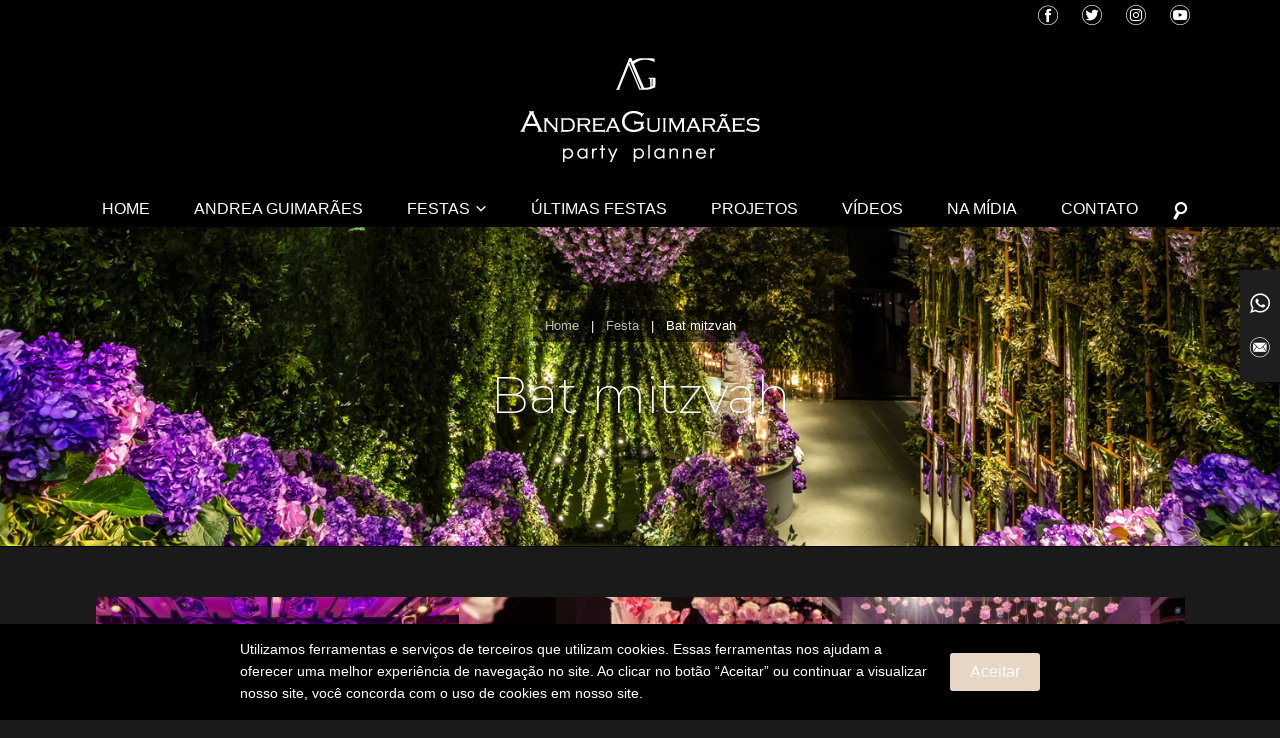

--- FILE ---
content_type: text/html; charset=utf-8
request_url: https://andreaguimaraes.com.br/portifolio/bat-mitzvah/
body_size: 15569
content:
<!DOCTYPE html>
<html lang="pt-BR" class="no-js">
<head>
<meta charset="UTF-8">
<meta name="viewport" content="width=device-width, initial-scale=1">
<link rel="profile" href="http://gmpg.org/xfn/11">
<script>(function(html){html.className = html.className.replace(/\bno-js\b/,'js')})(document.documentElement);</script>
<meta name='robots' content='index, follow, max-image-preview:large, max-snippet:-1, max-video-preview:-1' />
	<style>img:is([sizes="auto" i], [sizes^="auto," i]) { contain-intrinsic-size: 3000px 1500px }</style>
	
	<!-- This site is optimized with the Yoast SEO plugin v22.5 - https://yoast.com/wordpress/plugins/seo/ -->
	<title>Bat mitzvah | Andrea Guimaraes</title>
	<link rel="canonical" href="https://andreaguimaraes.com.br/portifolio/bat-mitzvah/" />
	<meta property="og:locale" content="pt_BR" />
	<meta property="og:type" content="article" />
	<meta property="og:title" content="Bat mitzvah | Andrea Guimaraes" />
	<meta property="og:url" content="https://andreaguimaraes.com.br/portifolio/bat-mitzvah/" />
	<meta property="og:site_name" content="Andrea Guimaraes" />
	<meta property="og:image" content="https://andreaguimaraes.com.br/qds1/wp-content/uploads/2023/05/barmitzvah-4.jpeg" />
	<meta property="og:image:width" content="1024" />
	<meta property="og:image:height" content="683" />
	<meta property="og:image:type" content="image/jpeg" />
	<meta name="twitter:card" content="summary_large_image" />
	<script type="application/ld+json" class="yoast-schema-graph">{"@context":"https://schema.org","@graph":[{"@type":"WebPage","@id":"https://andreaguimaraes.com.br/portifolio/bat-mitzvah/","url":"https://andreaguimaraes.com.br/portifolio/bat-mitzvah/","name":"Bat mitzvah | Andrea Guimaraes","isPartOf":{"@id":"https://andreaguimaraes.com.br/#website"},"primaryImageOfPage":{"@id":"https://andreaguimaraes.com.br/portifolio/bat-mitzvah/#primaryimage"},"image":{"@id":"https://andreaguimaraes.com.br/portifolio/bat-mitzvah/#primaryimage"},"thumbnailUrl":"https://andreaguimaraes.com.br/qds1/wp-content/uploads/2023/05/barmitzvah-4.jpeg","datePublished":"2023-05-23T18:30:33+00:00","dateModified":"2023-05-23T18:30:33+00:00","breadcrumb":{"@id":"https://andreaguimaraes.com.br/portifolio/bat-mitzvah/#breadcrumb"},"inLanguage":"pt-BR","potentialAction":[{"@type":"ReadAction","target":["https://andreaguimaraes.com.br/portifolio/bat-mitzvah/"]}]},{"@type":"ImageObject","inLanguage":"pt-BR","@id":"https://andreaguimaraes.com.br/portifolio/bat-mitzvah/#primaryimage","url":"https://andreaguimaraes.com.br/qds1/wp-content/uploads/2023/05/barmitzvah-4.jpeg","contentUrl":"https://andreaguimaraes.com.br/qds1/wp-content/uploads/2023/05/barmitzvah-4.jpeg","width":1024,"height":683},{"@type":"BreadcrumbList","@id":"https://andreaguimaraes.com.br/portifolio/bat-mitzvah/#breadcrumb","itemListElement":[{"@type":"ListItem","position":1,"name":"Início","item":"https://andreaguimaraes.com.br/"},{"@type":"ListItem","position":2,"name":"Festas","item":"https://andreaguimaraes.com.br/portifolio/"},{"@type":"ListItem","position":3,"name":"Bat mitzvah"}]},{"@type":"WebSite","@id":"https://andreaguimaraes.com.br/#website","url":"https://andreaguimaraes.com.br/","name":"Andrea Guimaraes","description":"Party Planner","publisher":{"@id":"https://andreaguimaraes.com.br/#organization"},"potentialAction":[{"@type":"SearchAction","target":{"@type":"EntryPoint","urlTemplate":"https://andreaguimaraes.com.br/?s={search_term_string}"},"query-input":"required name=search_term_string"}],"inLanguage":"pt-BR"},{"@type":"Organization","@id":"https://andreaguimaraes.com.br/#organization","name":"Andrea Guimarães Party Planner","url":"https://andreaguimaraes.com.br/","logo":{"@type":"ImageObject","inLanguage":"pt-BR","@id":"https://andreaguimaraes.com.br/#/schema/logo/image/","url":"https://dev.qd1.com.br/andreaguimaraes/wp-content/uploads/2021/05/Andrea-Guimareas-Party-Planner-logo-SEO.png","contentUrl":"https://dev.qd1.com.br/andreaguimaraes/wp-content/uploads/2021/05/Andrea-Guimareas-Party-Planner-logo-SEO.png","width":1200,"height":630,"caption":"Andrea Guimarães Party Planner"},"image":{"@id":"https://andreaguimaraes.com.br/#/schema/logo/image/"}}]}</script>
	<!-- / Yoast SEO plugin. -->


<link rel='dns-prefetch' href='//www.googletagmanager.com' />
<link rel='dns-prefetch' href='//fonts.googleapis.com' />
<link rel="alternate" type="application/rss+xml" title="Feed para Andrea Guimaraes &raquo;" href="https://andreaguimaraes.com.br/feed/" />
<link rel="alternate" type="application/rss+xml" title="Feed de comentários para Andrea Guimaraes &raquo;" href="https://andreaguimaraes.com.br/comments/feed/" />
<script type="text/javascript">
/* <![CDATA[ */
window._wpemojiSettings = {"baseUrl":"https:\/\/s.w.org\/images\/core\/emoji\/16.0.1\/72x72\/","ext":".png","svgUrl":"https:\/\/s.w.org\/images\/core\/emoji\/16.0.1\/svg\/","svgExt":".svg","source":{"concatemoji":"https:\/\/andreaguimaraes.com.br\/qds1\/wp-includes\/js\/wp-emoji-release.min.js?ver=6.8.3"}};
/*! This file is auto-generated */
!function(s,n){var o,i,e;function c(e){try{var t={supportTests:e,timestamp:(new Date).valueOf()};sessionStorage.setItem(o,JSON.stringify(t))}catch(e){}}function p(e,t,n){e.clearRect(0,0,e.canvas.width,e.canvas.height),e.fillText(t,0,0);var t=new Uint32Array(e.getImageData(0,0,e.canvas.width,e.canvas.height).data),a=(e.clearRect(0,0,e.canvas.width,e.canvas.height),e.fillText(n,0,0),new Uint32Array(e.getImageData(0,0,e.canvas.width,e.canvas.height).data));return t.every(function(e,t){return e===a[t]})}function u(e,t){e.clearRect(0,0,e.canvas.width,e.canvas.height),e.fillText(t,0,0);for(var n=e.getImageData(16,16,1,1),a=0;a<n.data.length;a++)if(0!==n.data[a])return!1;return!0}function f(e,t,n,a){switch(t){case"flag":return n(e,"\ud83c\udff3\ufe0f\u200d\u26a7\ufe0f","\ud83c\udff3\ufe0f\u200b\u26a7\ufe0f")?!1:!n(e,"\ud83c\udde8\ud83c\uddf6","\ud83c\udde8\u200b\ud83c\uddf6")&&!n(e,"\ud83c\udff4\udb40\udc67\udb40\udc62\udb40\udc65\udb40\udc6e\udb40\udc67\udb40\udc7f","\ud83c\udff4\u200b\udb40\udc67\u200b\udb40\udc62\u200b\udb40\udc65\u200b\udb40\udc6e\u200b\udb40\udc67\u200b\udb40\udc7f");case"emoji":return!a(e,"\ud83e\udedf")}return!1}function g(e,t,n,a){var r="undefined"!=typeof WorkerGlobalScope&&self instanceof WorkerGlobalScope?new OffscreenCanvas(300,150):s.createElement("canvas"),o=r.getContext("2d",{willReadFrequently:!0}),i=(o.textBaseline="top",o.font="600 32px Arial",{});return e.forEach(function(e){i[e]=t(o,e,n,a)}),i}function t(e){var t=s.createElement("script");t.src=e,t.defer=!0,s.head.appendChild(t)}"undefined"!=typeof Promise&&(o="wpEmojiSettingsSupports",i=["flag","emoji"],n.supports={everything:!0,everythingExceptFlag:!0},e=new Promise(function(e){s.addEventListener("DOMContentLoaded",e,{once:!0})}),new Promise(function(t){var n=function(){try{var e=JSON.parse(sessionStorage.getItem(o));if("object"==typeof e&&"number"==typeof e.timestamp&&(new Date).valueOf()<e.timestamp+604800&&"object"==typeof e.supportTests)return e.supportTests}catch(e){}return null}();if(!n){if("undefined"!=typeof Worker&&"undefined"!=typeof OffscreenCanvas&&"undefined"!=typeof URL&&URL.createObjectURL&&"undefined"!=typeof Blob)try{var e="postMessage("+g.toString()+"("+[JSON.stringify(i),f.toString(),p.toString(),u.toString()].join(",")+"));",a=new Blob([e],{type:"text/javascript"}),r=new Worker(URL.createObjectURL(a),{name:"wpTestEmojiSupports"});return void(r.onmessage=function(e){c(n=e.data),r.terminate(),t(n)})}catch(e){}c(n=g(i,f,p,u))}t(n)}).then(function(e){for(var t in e)n.supports[t]=e[t],n.supports.everything=n.supports.everything&&n.supports[t],"flag"!==t&&(n.supports.everythingExceptFlag=n.supports.everythingExceptFlag&&n.supports[t]);n.supports.everythingExceptFlag=n.supports.everythingExceptFlag&&!n.supports.flag,n.DOMReady=!1,n.readyCallback=function(){n.DOMReady=!0}}).then(function(){return e}).then(function(){var e;n.supports.everything||(n.readyCallback(),(e=n.source||{}).concatemoji?t(e.concatemoji):e.wpemoji&&e.twemoji&&(t(e.twemoji),t(e.wpemoji)))}))}((window,document),window._wpemojiSettings);
/* ]]> */
</script>
<link rel='stylesheet' id='sbi_styles-css' href='https://andreaguimaraes.com.br/qds1/wp-content/plugins/instagram-feed-pro/css/sbi-styles.min.css?ver=6.4' type='text/css' media='all' />
<style id='wp-emoji-styles-inline-css' type='text/css'>

	img.wp-smiley, img.emoji {
		display: inline !important;
		border: none !important;
		box-shadow: none !important;
		height: 1em !important;
		width: 1em !important;
		margin: 0 0.07em !important;
		vertical-align: -0.1em !important;
		background: none !important;
		padding: 0 !important;
	}
</style>
<style id='classic-theme-styles-inline-css' type='text/css'>
/*! This file is auto-generated */
.wp-block-button__link{color:#fff;background-color:#32373c;border-radius:9999px;box-shadow:none;text-decoration:none;padding:calc(.667em + 2px) calc(1.333em + 2px);font-size:1.125em}.wp-block-file__button{background:#32373c;color:#fff;text-decoration:none}
</style>
<style id='global-styles-inline-css' type='text/css'>
:root{--wp--preset--aspect-ratio--square: 1;--wp--preset--aspect-ratio--4-3: 4/3;--wp--preset--aspect-ratio--3-4: 3/4;--wp--preset--aspect-ratio--3-2: 3/2;--wp--preset--aspect-ratio--2-3: 2/3;--wp--preset--aspect-ratio--16-9: 16/9;--wp--preset--aspect-ratio--9-16: 9/16;--wp--preset--color--black: #000000;--wp--preset--color--cyan-bluish-gray: #abb8c3;--wp--preset--color--white: #ffffff;--wp--preset--color--pale-pink: #f78da7;--wp--preset--color--vivid-red: #cf2e2e;--wp--preset--color--luminous-vivid-orange: #ff6900;--wp--preset--color--luminous-vivid-amber: #fcb900;--wp--preset--color--light-green-cyan: #7bdcb5;--wp--preset--color--vivid-green-cyan: #00d084;--wp--preset--color--pale-cyan-blue: #8ed1fc;--wp--preset--color--vivid-cyan-blue: #0693e3;--wp--preset--color--vivid-purple: #9b51e0;--wp--preset--gradient--vivid-cyan-blue-to-vivid-purple: linear-gradient(135deg,rgba(6,147,227,1) 0%,rgb(155,81,224) 100%);--wp--preset--gradient--light-green-cyan-to-vivid-green-cyan: linear-gradient(135deg,rgb(122,220,180) 0%,rgb(0,208,130) 100%);--wp--preset--gradient--luminous-vivid-amber-to-luminous-vivid-orange: linear-gradient(135deg,rgba(252,185,0,1) 0%,rgba(255,105,0,1) 100%);--wp--preset--gradient--luminous-vivid-orange-to-vivid-red: linear-gradient(135deg,rgba(255,105,0,1) 0%,rgb(207,46,46) 100%);--wp--preset--gradient--very-light-gray-to-cyan-bluish-gray: linear-gradient(135deg,rgb(238,238,238) 0%,rgb(169,184,195) 100%);--wp--preset--gradient--cool-to-warm-spectrum: linear-gradient(135deg,rgb(74,234,220) 0%,rgb(151,120,209) 20%,rgb(207,42,186) 40%,rgb(238,44,130) 60%,rgb(251,105,98) 80%,rgb(254,248,76) 100%);--wp--preset--gradient--blush-light-purple: linear-gradient(135deg,rgb(255,206,236) 0%,rgb(152,150,240) 100%);--wp--preset--gradient--blush-bordeaux: linear-gradient(135deg,rgb(254,205,165) 0%,rgb(254,45,45) 50%,rgb(107,0,62) 100%);--wp--preset--gradient--luminous-dusk: linear-gradient(135deg,rgb(255,203,112) 0%,rgb(199,81,192) 50%,rgb(65,88,208) 100%);--wp--preset--gradient--pale-ocean: linear-gradient(135deg,rgb(255,245,203) 0%,rgb(182,227,212) 50%,rgb(51,167,181) 100%);--wp--preset--gradient--electric-grass: linear-gradient(135deg,rgb(202,248,128) 0%,rgb(113,206,126) 100%);--wp--preset--gradient--midnight: linear-gradient(135deg,rgb(2,3,129) 0%,rgb(40,116,252) 100%);--wp--preset--font-size--small: 13px;--wp--preset--font-size--medium: 20px;--wp--preset--font-size--large: 36px;--wp--preset--font-size--x-large: 42px;--wp--preset--spacing--20: 0.44rem;--wp--preset--spacing--30: 0.67rem;--wp--preset--spacing--40: 1rem;--wp--preset--spacing--50: 1.5rem;--wp--preset--spacing--60: 2.25rem;--wp--preset--spacing--70: 3.38rem;--wp--preset--spacing--80: 5.06rem;--wp--preset--shadow--natural: 6px 6px 9px rgba(0, 0, 0, 0.2);--wp--preset--shadow--deep: 12px 12px 50px rgba(0, 0, 0, 0.4);--wp--preset--shadow--sharp: 6px 6px 0px rgba(0, 0, 0, 0.2);--wp--preset--shadow--outlined: 6px 6px 0px -3px rgba(255, 255, 255, 1), 6px 6px rgba(0, 0, 0, 1);--wp--preset--shadow--crisp: 6px 6px 0px rgba(0, 0, 0, 1);}:where(.is-layout-flex){gap: 0.5em;}:where(.is-layout-grid){gap: 0.5em;}body .is-layout-flex{display: flex;}.is-layout-flex{flex-wrap: wrap;align-items: center;}.is-layout-flex > :is(*, div){margin: 0;}body .is-layout-grid{display: grid;}.is-layout-grid > :is(*, div){margin: 0;}:where(.wp-block-columns.is-layout-flex){gap: 2em;}:where(.wp-block-columns.is-layout-grid){gap: 2em;}:where(.wp-block-post-template.is-layout-flex){gap: 1.25em;}:where(.wp-block-post-template.is-layout-grid){gap: 1.25em;}.has-black-color{color: var(--wp--preset--color--black) !important;}.has-cyan-bluish-gray-color{color: var(--wp--preset--color--cyan-bluish-gray) !important;}.has-white-color{color: var(--wp--preset--color--white) !important;}.has-pale-pink-color{color: var(--wp--preset--color--pale-pink) !important;}.has-vivid-red-color{color: var(--wp--preset--color--vivid-red) !important;}.has-luminous-vivid-orange-color{color: var(--wp--preset--color--luminous-vivid-orange) !important;}.has-luminous-vivid-amber-color{color: var(--wp--preset--color--luminous-vivid-amber) !important;}.has-light-green-cyan-color{color: var(--wp--preset--color--light-green-cyan) !important;}.has-vivid-green-cyan-color{color: var(--wp--preset--color--vivid-green-cyan) !important;}.has-pale-cyan-blue-color{color: var(--wp--preset--color--pale-cyan-blue) !important;}.has-vivid-cyan-blue-color{color: var(--wp--preset--color--vivid-cyan-blue) !important;}.has-vivid-purple-color{color: var(--wp--preset--color--vivid-purple) !important;}.has-black-background-color{background-color: var(--wp--preset--color--black) !important;}.has-cyan-bluish-gray-background-color{background-color: var(--wp--preset--color--cyan-bluish-gray) !important;}.has-white-background-color{background-color: var(--wp--preset--color--white) !important;}.has-pale-pink-background-color{background-color: var(--wp--preset--color--pale-pink) !important;}.has-vivid-red-background-color{background-color: var(--wp--preset--color--vivid-red) !important;}.has-luminous-vivid-orange-background-color{background-color: var(--wp--preset--color--luminous-vivid-orange) !important;}.has-luminous-vivid-amber-background-color{background-color: var(--wp--preset--color--luminous-vivid-amber) !important;}.has-light-green-cyan-background-color{background-color: var(--wp--preset--color--light-green-cyan) !important;}.has-vivid-green-cyan-background-color{background-color: var(--wp--preset--color--vivid-green-cyan) !important;}.has-pale-cyan-blue-background-color{background-color: var(--wp--preset--color--pale-cyan-blue) !important;}.has-vivid-cyan-blue-background-color{background-color: var(--wp--preset--color--vivid-cyan-blue) !important;}.has-vivid-purple-background-color{background-color: var(--wp--preset--color--vivid-purple) !important;}.has-black-border-color{border-color: var(--wp--preset--color--black) !important;}.has-cyan-bluish-gray-border-color{border-color: var(--wp--preset--color--cyan-bluish-gray) !important;}.has-white-border-color{border-color: var(--wp--preset--color--white) !important;}.has-pale-pink-border-color{border-color: var(--wp--preset--color--pale-pink) !important;}.has-vivid-red-border-color{border-color: var(--wp--preset--color--vivid-red) !important;}.has-luminous-vivid-orange-border-color{border-color: var(--wp--preset--color--luminous-vivid-orange) !important;}.has-luminous-vivid-amber-border-color{border-color: var(--wp--preset--color--luminous-vivid-amber) !important;}.has-light-green-cyan-border-color{border-color: var(--wp--preset--color--light-green-cyan) !important;}.has-vivid-green-cyan-border-color{border-color: var(--wp--preset--color--vivid-green-cyan) !important;}.has-pale-cyan-blue-border-color{border-color: var(--wp--preset--color--pale-cyan-blue) !important;}.has-vivid-cyan-blue-border-color{border-color: var(--wp--preset--color--vivid-cyan-blue) !important;}.has-vivid-purple-border-color{border-color: var(--wp--preset--color--vivid-purple) !important;}.has-vivid-cyan-blue-to-vivid-purple-gradient-background{background: var(--wp--preset--gradient--vivid-cyan-blue-to-vivid-purple) !important;}.has-light-green-cyan-to-vivid-green-cyan-gradient-background{background: var(--wp--preset--gradient--light-green-cyan-to-vivid-green-cyan) !important;}.has-luminous-vivid-amber-to-luminous-vivid-orange-gradient-background{background: var(--wp--preset--gradient--luminous-vivid-amber-to-luminous-vivid-orange) !important;}.has-luminous-vivid-orange-to-vivid-red-gradient-background{background: var(--wp--preset--gradient--luminous-vivid-orange-to-vivid-red) !important;}.has-very-light-gray-to-cyan-bluish-gray-gradient-background{background: var(--wp--preset--gradient--very-light-gray-to-cyan-bluish-gray) !important;}.has-cool-to-warm-spectrum-gradient-background{background: var(--wp--preset--gradient--cool-to-warm-spectrum) !important;}.has-blush-light-purple-gradient-background{background: var(--wp--preset--gradient--blush-light-purple) !important;}.has-blush-bordeaux-gradient-background{background: var(--wp--preset--gradient--blush-bordeaux) !important;}.has-luminous-dusk-gradient-background{background: var(--wp--preset--gradient--luminous-dusk) !important;}.has-pale-ocean-gradient-background{background: var(--wp--preset--gradient--pale-ocean) !important;}.has-electric-grass-gradient-background{background: var(--wp--preset--gradient--electric-grass) !important;}.has-midnight-gradient-background{background: var(--wp--preset--gradient--midnight) !important;}.has-small-font-size{font-size: var(--wp--preset--font-size--small) !important;}.has-medium-font-size{font-size: var(--wp--preset--font-size--medium) !important;}.has-large-font-size{font-size: var(--wp--preset--font-size--large) !important;}.has-x-large-font-size{font-size: var(--wp--preset--font-size--x-large) !important;}
:where(.wp-block-post-template.is-layout-flex){gap: 1.25em;}:where(.wp-block-post-template.is-layout-grid){gap: 1.25em;}
:where(.wp-block-columns.is-layout-flex){gap: 2em;}:where(.wp-block-columns.is-layout-grid){gap: 2em;}
:root :where(.wp-block-pullquote){font-size: 1.5em;line-height: 1.6;}
</style>
<link rel='stylesheet' id='contact-form-7-css' href='https://andreaguimaraes.com.br/qds1/wp-content/plugins/contact-form-7/includes/css/styles.css?ver=5.9.3' type='text/css' media='all' />
<link rel='stylesheet' id='responsive-lightbox-nivo_lightbox-css-css' href='https://andreaguimaraes.com.br/qds1/wp-content/plugins/responsive-lightbox-lite/assets/nivo-lightbox/nivo-lightbox.css?ver=6.8.3' type='text/css' media='all' />
<link rel='stylesheet' id='responsive-lightbox-nivo_lightbox-css-d-css' href='https://andreaguimaraes.com.br/qds1/wp-content/plugins/responsive-lightbox-lite/assets/nivo-lightbox/themes/default/default.css?ver=6.8.3' type='text/css' media='all' />
<link rel='stylesheet' id='parent-style-css' href='https://andreaguimaraes.com.br/qds1/wp-content/themes/qd-base/style.css?ver=20191216' type='text/css' media='all' />
<link rel='stylesheet' id='quartadesign-fonts-css' href='https://fonts.googleapis.com/css2?family=Montserrat:ital,wght@0,200;0,300;0,700;1,300&#038;subset=latin&#038;display=swap' type='text/css' media='all' />
<link rel='stylesheet' id='quartadesign-style-css' href='https://andreaguimaraes.com.br/qds1/wp-content/themes/andrea-guimaraes-2021/style.css?ver=20160122' type='text/css' media='all' />
<link rel='stylesheet' id='flexslider_css-css' href='https://andreaguimaraes.com.br/qds1/wp-content/themes/qd-base/css/flexslider.css?ver=20160122' type='text/css' media='all' />
<link rel='stylesheet' id='tec-tickets-seating-frontend-style-css' href='https://andreaguimaraes.com.br/qds1/wp-content/plugins/event-tickets/build/Seating/frontend/ticketsBlock.css?ver=5.16.0.1' type='text/css' media='all' />
<script type="text/javascript" src="https://andreaguimaraes.com.br/qds1/wp-includes/js/jquery/jquery.min.js?ver=3.7.1" id="jquery-core-js"></script>
<script type="text/javascript" src="https://andreaguimaraes.com.br/qds1/wp-includes/js/jquery/jquery-migrate.min.js?ver=3.4.1" id="jquery-migrate-js"></script>
<script type="text/javascript" src="https://andreaguimaraes.com.br/qds1/wp-content/plugins/responsive-lightbox-lite/assets/nivo-lightbox/nivo-lightbox.min.js?ver=6.8.3" id="responsive-lightbox-nivo_lightbox-js"></script>
<script type="text/javascript" id="responsive-lightbox-lite-script-js-extra">
/* <![CDATA[ */
var rllArgs = {"script":"nivo_lightbox","selector":"lightbox","custom_events":""};
/* ]]> */
</script>
<script type="text/javascript" src="https://andreaguimaraes.com.br/qds1/wp-content/plugins/responsive-lightbox-lite/assets/inc/script.js?ver=6.8.3" id="responsive-lightbox-lite-script-js"></script>
<!--[if lt IE 9]>
<script type="text/javascript" src="https://andreaguimaraes.com.br/qds1/wp-content/themes/qd-base/js/html5.js?ver=3.7.3" id="quartadesign-html5-js"></script>
<![endif]-->

<!-- Snippet da etiqueta do Google (gtag.js) adicionado pelo Site Kit -->
<!-- Snippet do Google Análises adicionado pelo Site Kit -->
<!-- Snippet do Google Anúncios adicionado pelo Site Kit -->
<script type="text/javascript" src="https://www.googletagmanager.com/gtag/js?id=GT-M6QJTV37" id="google_gtagjs-js" async></script>
<script type="text/javascript" id="google_gtagjs-js-after">
/* <![CDATA[ */
window.dataLayer = window.dataLayer || [];function gtag(){dataLayer.push(arguments);}
gtag("set","linker",{"domains":["andreaguimaraes.com.br"]});
gtag("js", new Date());
gtag("set", "developer_id.dZTNiMT", true);
gtag("config", "GT-M6QJTV37");
gtag("config", "AW-17461195771");
 window._googlesitekit = window._googlesitekit || {}; window._googlesitekit.throttledEvents = []; window._googlesitekit.gtagEvent = (name, data) => { var key = JSON.stringify( { name, data } ); if ( !! window._googlesitekit.throttledEvents[ key ] ) { return; } window._googlesitekit.throttledEvents[ key ] = true; setTimeout( () => { delete window._googlesitekit.throttledEvents[ key ]; }, 5 ); gtag( "event", name, { ...data, event_source: "site-kit" } ); }; 
/* ]]> */
</script>
<link rel="https://api.w.org/" href="https://andreaguimaraes.com.br/wp-json/" /><link rel='shortlink' href='https://andreaguimaraes.com.br/?p=129329' />
<link rel="alternate" title="oEmbed (JSON)" type="application/json+oembed" href="https://andreaguimaraes.com.br/wp-json/oembed/1.0/embed?url=https%3A%2F%2Fandreaguimaraes.com.br%2Fportifolio%2Fbat-mitzvah%2F" />
<link rel="alternate" title="oEmbed (XML)" type="text/xml+oembed" href="https://andreaguimaraes.com.br/wp-json/oembed/1.0/embed?url=https%3A%2F%2Fandreaguimaraes.com.br%2Fportifolio%2Fbat-mitzvah%2F&#038;format=xml" />
<meta name="generator" content="Site Kit by Google 1.158.0" /><meta name="et-api-version" content="v1"><meta name="et-api-origin" content="https://andreaguimaraes.com.br"><link rel="https://theeventscalendar.com/" href="https://andreaguimaraes.com.br/wp-json/tribe/tickets/v1/" /><meta name="google-site-verification" content="mO5gopj3X_GauYIRznccvIBtqWtQdFaVoe8mEjhzmn8"><meta name="generator" content="Elementor 3.21.1; features: e_optimized_assets_loading; settings: css_print_method-external, google_font-enabled, font_display-auto">
<style type="text/css">.recentcomments a{display:inline !important;padding:0 !important;margin:0 !important;}</style><meta name="generator" content="Powered by Slider Revolution 6.7.36 - responsive, Mobile-Friendly Slider Plugin for WordPress with comfortable drag and drop interface." />
<script>function setREVStartSize(e){
			//window.requestAnimationFrame(function() {
				window.RSIW = window.RSIW===undefined ? window.innerWidth : window.RSIW;
				window.RSIH = window.RSIH===undefined ? window.innerHeight : window.RSIH;
				try {
					var pw = document.getElementById(e.c).parentNode.offsetWidth,
						newh;
					pw = pw===0 || isNaN(pw) || (e.l=="fullwidth" || e.layout=="fullwidth") ? window.RSIW : pw;
					e.tabw = e.tabw===undefined ? 0 : parseInt(e.tabw);
					e.thumbw = e.thumbw===undefined ? 0 : parseInt(e.thumbw);
					e.tabh = e.tabh===undefined ? 0 : parseInt(e.tabh);
					e.thumbh = e.thumbh===undefined ? 0 : parseInt(e.thumbh);
					e.tabhide = e.tabhide===undefined ? 0 : parseInt(e.tabhide);
					e.thumbhide = e.thumbhide===undefined ? 0 : parseInt(e.thumbhide);
					e.mh = e.mh===undefined || e.mh=="" || e.mh==="auto" ? 0 : parseInt(e.mh,0);
					if(e.layout==="fullscreen" || e.l==="fullscreen")
						newh = Math.max(e.mh,window.RSIH);
					else{
						e.gw = Array.isArray(e.gw) ? e.gw : [e.gw];
						for (var i in e.rl) if (e.gw[i]===undefined || e.gw[i]===0) e.gw[i] = e.gw[i-1];
						e.gh = e.el===undefined || e.el==="" || (Array.isArray(e.el) && e.el.length==0)? e.gh : e.el;
						e.gh = Array.isArray(e.gh) ? e.gh : [e.gh];
						for (var i in e.rl) if (e.gh[i]===undefined || e.gh[i]===0) e.gh[i] = e.gh[i-1];
											
						var nl = new Array(e.rl.length),
							ix = 0,
							sl;
						e.tabw = e.tabhide>=pw ? 0 : e.tabw;
						e.thumbw = e.thumbhide>=pw ? 0 : e.thumbw;
						e.tabh = e.tabhide>=pw ? 0 : e.tabh;
						e.thumbh = e.thumbhide>=pw ? 0 : e.thumbh;
						for (var i in e.rl) nl[i] = e.rl[i]<window.RSIW ? 0 : e.rl[i];
						sl = nl[0];
						for (var i in nl) if (sl>nl[i] && nl[i]>0) { sl = nl[i]; ix=i;}
						var m = pw>(e.gw[ix]+e.tabw+e.thumbw) ? 1 : (pw-(e.tabw+e.thumbw)) / (e.gw[ix]);
						newh =  (e.gh[ix] * m) + (e.tabh + e.thumbh);
					}
					var el = document.getElementById(e.c);
					if (el!==null && el) el.style.height = newh+"px";
					el = document.getElementById(e.c+"_wrapper");
					if (el!==null && el) {
						el.style.height = newh+"px";
						el.style.display = "block";
					}
				} catch(e){
					console.log("Failure at Presize of Slider:" + e)
				}
			//});
		  };</script>
<!-- Global site tag (gtag.js) - Google Analytics -->
<script async src="https://www.googletagmanager.com/gtag/js?id=G-FH7FPYHF10"></script>
<script>
  window.dataLayer = window.dataLayer || [];
  function gtag(){dataLayer.push(arguments);}
  gtag('js', new Date());

  gtag('config', 'G-FH7FPYHF10');
</script>
<!-- Favicon -->
<link rel="apple-touch-icon" sizes="180x180" href="/apple-touch-icon.png">
<link rel="icon" type="image/png" sizes="32x32" href="/favicon-32x32.png">
<link rel="icon" type="image/png" sizes="16x16" href="/favicon-16x16.png">
<link rel="manifest" href="/site.webmanifest">
<link rel="mask-icon" href="/safari-pinned-tab.svg" color="#333333">
<meta name="msapplication-TileColor" content="#000000">
<meta name="theme-color" content="#ffffff">

</head>

<body class="wp-singular qd_portfolio-template-default single single-qd_portfolio postid-129329 wp-theme-qd-base wp-child-theme-andrea-guimaraes-2021 tribe-no-js template_page posttype_qd_portfolio qd_portfolio_bat-mitzvah  singular elementor-default elementor-kit-16637 tribe-theme-qd-base" >

<nav id="mobile-access" class="">
	<div class="menu-fecha">X</div>
	<div class="mob-menu-language">
			</div>
	<div class="mob-menu-principal">
		<div class="mobile-primary-menu"><ul id="menu-principal" class="menu"><li id="menu-item-27" class="menu-item menu-item-type-post_type menu-item-object-page menu-item-home menu-item-27"><a href="https://andreaguimaraes.com.br/">Home</a></li>
<li id="menu-item-9363" class="menu-item menu-item-type-post_type menu-item-object-page menu-item-9363"><a href="https://andreaguimaraes.com.br/andrea-guimaraes/">Andrea Guimarães</a></li>
<li id="menu-item-8419" class="menu-item menu-item-type-custom menu-item-object-custom menu-item-has-children menu-item-8419"><a href="#">Festas</a>
<ul class="sub-menu">
	<li id="menu-item-8439" class="menu-item menu-item-type-post_type menu-item-object-page menu-item-8439"><a href="https://andreaguimaraes.com.br/festas-infantis/">Festas Infantis</a></li>
	<li id="menu-item-8438" class="menu-item menu-item-type-post_type menu-item-object-page menu-item-8438"><a href="https://andreaguimaraes.com.br/eventos-sociais/">Eventos Sociais</a></li>
	<li id="menu-item-8437" class="menu-item menu-item-type-post_type menu-item-object-page menu-item-8437"><a href="https://andreaguimaraes.com.br/eventos-corporativos/">Eventos Corporativos</a></li>
</ul>
</li>
<li id="menu-item-8213" class="menu-item menu-item-type-post_type menu-item-object-page menu-item-8213"><a href="https://andreaguimaraes.com.br/ultimas-festas/">Últimas Festas</a></li>
<li id="menu-item-9338" class="menu-item menu-item-type-post_type menu-item-object-page menu-item-9338"><a href="https://andreaguimaraes.com.br/projetos/">Projetos</a></li>
<li id="menu-item-32" class="menu-item menu-item-type-post_type menu-item-object-page menu-item-32"><a href="https://andreaguimaraes.com.br/videos/">Vídeos</a></li>
<li id="menu-item-31" class="menu-item menu-item-type-post_type menu-item-object-page menu-item-31"><a href="https://andreaguimaraes.com.br/na-midia/">Na Mídia</a></li>
<li id="menu-item-33" class="menu-item menu-item-type-post_type menu-item-object-page menu-item-33"><a href="https://andreaguimaraes.com.br/contato/">Contato</a></li>
</ul></div>	</div>
	<div id="mob-search"></div>
</nav>
<div id="mobile-access-close"></div>
<div id="mobile-menu-trigger" role="menu" aria-label="Menu Principal"></div>
<!-- #mobile-access -->
<nav id="qd-menu-contact">
	<div class="menu-contact"><ul id="menu-contato" class="menu"><li id="menu-item-39" class="whatsapp menu-item menu-item-type-custom menu-item-object-custom menu-item-39"><a target="_blank" rel="nofollow" href="https://wa.me/5511959694343?text=Meu%20nome%20é%20"><div><span>WhatsApp</div></span></a></li>
<li id="menu-item-40" class="email modal-clique menu-item menu-item-type-custom menu-item-object-custom menu-item-40"><a href="#"><div><span>Contato</div></span></a></li>
</ul></div></nav>
<!-- #menu-contact -->
<div id="page" class="hfeed margem-padrao">
	<header id="branding" role="banner">
		<div class="header-row-1 margim-protect">
			<div class="max-width">
				<div class="header-tel">
								</div>
				<nav id="qd-menu-topo">
					<div class="menu-topo"><ul id="menu-redes-sociais" class="menu"><li id="menu-item-34" class="icone facebook menu-item menu-item-type-custom menu-item-object-custom menu-item-34"><a target="_blank" rel="nofollow" href="https://www.facebook.com/AndreaGuimaraeseventos/">Facebook</a></li>
<li id="menu-item-35" class="icone twitter menu-item menu-item-type-custom menu-item-object-custom menu-item-35"><a target="_blank" rel="nofollow" href="http://twitter.com/andreaguima">Twitter</a></li>
<li id="menu-item-36" class="icone instagram menu-item menu-item-type-custom menu-item-object-custom menu-item-36"><a target="_blank" rel="nofollow" href="http://instagram.com/andreaguima5">Instagram</a></li>
<li id="menu-item-37" class="icone youtube menu-item menu-item-type-custom menu-item-object-custom menu-item-37"><a target="_blank" rel="nofollow" href="https://www.youtube.com/channel/UCYVUDcdKZ5iJSLL9sptWGuw/videos">YouTube</a></li>
</ul></div>				</nav>
				<!-- #menu-topo -->
			</div>
		</div>
		<!-- .header-row-1 -->
		<div class="header-row-2 margim-protect">
			<div class="max-width">
				<div id="logo"><a href="https://andreaguimaraes.com.br/" title="Andrea Guimaraes" rel="home"><img src="https://andreaguimaraes.com.br/qds1/wp-content/themes/andrea-guimaraes-2021/images/Andrea-Guimaraes-Party-Planner.png" alt="Andrea Guimaraes"></a></div>
				<nav id="qd-menu-language">
									</nav>
				<!-- #qd-menu-language -->
			</div>
		</div>
		<!-- .header-row-2 -->
		<div id="header-flutua" class="header-row-3 margim-protect">
			<div class="max-width">
				<div id="logo-flutua"><a href="https://andreaguimaraes.com.br/" title="Andrea Guimaraes" rel="home"><img src="https://andreaguimaraes.com.br/qds1/wp-content/themes/andrea-guimaraes-2021/images/Andrea-Guimaraes-Party-Planner-flutua.png" alt="Andrea Guimaraes"></a></div>
				<nav id="access" role="navigation">
					<div id="qd-primary-menu" class="menu-principal-container"><ul id="menu-principal-1" class="qd-menu"><li class="menu-item menu-item-type-post_type menu-item-object-page menu-item-home menu-item-27"><a href="https://andreaguimaraes.com.br/"><span>Home</span></a></li>
<li class="menu-item menu-item-type-post_type menu-item-object-page menu-item-9363"><a href="https://andreaguimaraes.com.br/andrea-guimaraes/"><span>Andrea Guimarães</span></a></li>
<li class="menu-item menu-item-type-custom menu-item-object-custom menu-item-has-children menu-item-8419"><a href="#"><span>Festas</span></a>
<ul class="sub-menu">
	<li class="menu-item menu-item-type-post_type menu-item-object-page menu-item-8439"><a href="https://andreaguimaraes.com.br/festas-infantis/"><span>Festas Infantis</span></a></li>
	<li class="menu-item menu-item-type-post_type menu-item-object-page menu-item-8438"><a href="https://andreaguimaraes.com.br/eventos-sociais/"><span>Eventos Sociais</span></a></li>
	<li class="menu-item menu-item-type-post_type menu-item-object-page menu-item-8437"><a href="https://andreaguimaraes.com.br/eventos-corporativos/"><span>Eventos Corporativos</span></a></li>
</ul>
</li>
<li class="menu-item menu-item-type-post_type menu-item-object-page menu-item-8213"><a href="https://andreaguimaraes.com.br/ultimas-festas/"><span>Últimas Festas</span></a></li>
<li class="menu-item menu-item-type-post_type menu-item-object-page menu-item-9338"><a href="https://andreaguimaraes.com.br/projetos/"><span>Projetos</span></a></li>
<li class="menu-item menu-item-type-post_type menu-item-object-page menu-item-32"><a href="https://andreaguimaraes.com.br/videos/"><span>Vídeos</span></a></li>
<li class="menu-item menu-item-type-post_type menu-item-object-page menu-item-31"><a href="https://andreaguimaraes.com.br/na-midia/"><span>Na Mídia</span></a></li>
<li class="menu-item menu-item-type-post_type menu-item-object-page menu-item-33"><a href="https://andreaguimaraes.com.br/contato/"><span>Contato</span></a></li>
<li class="mini-search" id="menu-mini-search"><a href="#" class="mini-search-icon"><span class="assistive-text">Pesquisa</span></a><form method="get" role="search" id="form-mini-search" class="searchform" action="https://andreaguimaraes.com.br/"><label for="s" class="assistive-text">Pesquisa</label><input type="search" class="field s" name="s" aria-label="pesquisa" id="s" placeholder="Pesquisa" tabindex="0" /><input type="submit" class="submit searchsubmit" name="submit" value="Pesquisa" /></form></li></ul></div>				</nav>
				<!-- #access -->
			</div>
		</div>
		<!-- .header-row-3 -->
	</header><!-- #branding -->

	<main id="main">
                <header class="main-header margim-protect " >
            <div class="max-width">
                <div class="breadcrumb-wrap"><div class="breadcrumbs"><a href="https://andreaguimaraes.com.br">Home</a> &nbsp;&nbsp;|&nbsp;&nbsp; <a href="https://andreaguimaraes.com.br/portifolio/">Festa</a> &nbsp;&nbsp;|&nbsp;&nbsp; <span class="current">Bat mitzvah</span></div></div>
                                    <h1 class="entry-title "><span>Bat mitzvah</span></h1>
                                <div class="event-data-local">
									</div>
            </div>
        </header><!-- .main-header -->
        
        <div id="main-content" class="margim-protect">
            <div class="max-width">
		<div id="primary">
			<div id="content">

				
					
<article id="post-129329" class="post-129329 qd_portfolio type-qd_portfolio status-publish has-post-thumbnail hentry qd_tipos-bat-mitzvah qd_tipos-festas-infantis">

	<div class="entry-content">
			</div><!-- .entry-content -->

	<div class="qd-galeria">
					<div id='gallery-1' class='gallery gallery-columns-3 gallery-size-imagem-6x4-um-terco'>
								<figure class='gallery-item'>
					<div class='gallery-icon landscape'>
						  <a href='https://andreaguimaraes.com.br/qds1/wp-content/uploads/2023/05/barmitzvah-2.jpeg' rel="lightbox[gallery-0]">
							<img width="400" height="267" src="https://andreaguimaraes.com.br/qds1/wp-content/uploads/2023/05/barmitzvah-2-400x267.jpeg" class="attachment-imagem-6x4-um-terco size-imagem-6x4-um-terco" alt="" decoding="async" srcset="https://andreaguimaraes.com.br/qds1/wp-content/uploads/2023/05/barmitzvah-2-400x266.jpeg 400w, https://andreaguimaraes.com.br/qds1/wp-content/uploads/2023/05/barmitzvah-2-600x400.jpeg 600w, https://andreaguimaraes.com.br/qds1/wp-content/uploads/2023/05/barmitzvah-2-768x512.jpeg 768w, https://andreaguimaraes.com.br/qds1/wp-content/uploads/2023/05/barmitzvah-2-180x120.jpeg 180w, https://andreaguimaraes.com.br/qds1/wp-content/uploads/2023/05/barmitzvah-2-300x200.jpeg 300w, https://andreaguimaraes.com.br/qds1/wp-content/uploads/2023/05/barmitzvah-2-900x599.jpeg 900w, https://andreaguimaraes.com.br/qds1/wp-content/uploads/2023/05/barmitzvah-2-800x533.jpeg 800w, https://andreaguimaraes.com.br/qds1/wp-content/uploads/2023/05/barmitzvah-2.jpeg 1024w" sizes="(max-width: 400px) 100vw, 400px" />						</a>
					</div>
				</figure>
							<figure class='gallery-item'>
					<div class='gallery-icon landscape'>
						  <a href='https://andreaguimaraes.com.br/qds1/wp-content/uploads/2023/05/barmitzvah-3.jpeg' rel="lightbox[gallery-0]">
							<img width="400" height="267" src="https://andreaguimaraes.com.br/qds1/wp-content/uploads/2023/05/barmitzvah-3-400x267.jpeg" class="attachment-imagem-6x4-um-terco size-imagem-6x4-um-terco" alt="" decoding="async" srcset="https://andreaguimaraes.com.br/qds1/wp-content/uploads/2023/05/barmitzvah-3-400x267.jpeg 400w, https://andreaguimaraes.com.br/qds1/wp-content/uploads/2023/05/barmitzvah-3-180x120.jpeg 180w" sizes="(max-width: 400px) 100vw, 400px" />						</a>
					</div>
				</figure>
							<figure class='gallery-item'>
					<div class='gallery-icon landscape'>
						  <a href='https://andreaguimaraes.com.br/qds1/wp-content/uploads/2023/05/barmitzvah-5.jpeg' rel="lightbox[gallery-0]">
							<img width="400" height="267" src="https://andreaguimaraes.com.br/qds1/wp-content/uploads/2023/05/barmitzvah-5-400x267.jpeg" class="attachment-imagem-6x4-um-terco size-imagem-6x4-um-terco" alt="" decoding="async" srcset="https://andreaguimaraes.com.br/qds1/wp-content/uploads/2023/05/barmitzvah-5-400x266.jpeg 400w, https://andreaguimaraes.com.br/qds1/wp-content/uploads/2023/05/barmitzvah-5-600x400.jpeg 600w, https://andreaguimaraes.com.br/qds1/wp-content/uploads/2023/05/barmitzvah-5-768x512.jpeg 768w, https://andreaguimaraes.com.br/qds1/wp-content/uploads/2023/05/barmitzvah-5-180x120.jpeg 180w, https://andreaguimaraes.com.br/qds1/wp-content/uploads/2023/05/barmitzvah-5-300x200.jpeg 300w, https://andreaguimaraes.com.br/qds1/wp-content/uploads/2023/05/barmitzvah-5-900x599.jpeg 900w, https://andreaguimaraes.com.br/qds1/wp-content/uploads/2023/05/barmitzvah-5-800x533.jpeg 800w, https://andreaguimaraes.com.br/qds1/wp-content/uploads/2023/05/barmitzvah-5.jpeg 1024w" sizes="(max-width: 400px) 100vw, 400px" />						</a>
					</div>
				</figure>
							<figure class='gallery-item'>
					<div class='gallery-icon landscape'>
						  <a href='https://andreaguimaraes.com.br/qds1/wp-content/uploads/2023/05/barmitzvah-6.jpeg' rel="lightbox[gallery-0]">
							<img width="400" height="267" src="https://andreaguimaraes.com.br/qds1/wp-content/uploads/2023/05/barmitzvah-6-400x267.jpeg" class="attachment-imagem-6x4-um-terco size-imagem-6x4-um-terco" alt="" decoding="async" srcset="https://andreaguimaraes.com.br/qds1/wp-content/uploads/2023/05/barmitzvah-6-400x267.jpeg 400w, https://andreaguimaraes.com.br/qds1/wp-content/uploads/2023/05/barmitzvah-6-600x400.jpeg 600w, https://andreaguimaraes.com.br/qds1/wp-content/uploads/2023/05/barmitzvah-6-768x512.jpeg 768w, https://andreaguimaraes.com.br/qds1/wp-content/uploads/2023/05/barmitzvah-6-180x120.jpeg 180w, https://andreaguimaraes.com.br/qds1/wp-content/uploads/2023/05/barmitzvah-6-300x200.jpeg 300w, https://andreaguimaraes.com.br/qds1/wp-content/uploads/2023/05/barmitzvah-6-900x600.jpeg 900w, https://andreaguimaraes.com.br/qds1/wp-content/uploads/2023/05/barmitzvah-6-800x534.jpeg 800w, https://andreaguimaraes.com.br/qds1/wp-content/uploads/2023/05/barmitzvah-6.jpeg 1024w" sizes="(max-width: 400px) 100vw, 400px" />						</a>
					</div>
				</figure>
							<figure class='gallery-item'>
					<div class='gallery-icon landscape'>
						  <a href='https://andreaguimaraes.com.br/qds1/wp-content/uploads/2023/05/barmitzvah-7.jpeg' rel="lightbox[gallery-0]">
							<img width="400" height="267" src="https://andreaguimaraes.com.br/qds1/wp-content/uploads/2023/05/barmitzvah-7-400x267.jpeg" class="attachment-imagem-6x4-um-terco size-imagem-6x4-um-terco" alt="" decoding="async" srcset="https://andreaguimaraes.com.br/qds1/wp-content/uploads/2023/05/barmitzvah-7-400x266.jpeg 400w, https://andreaguimaraes.com.br/qds1/wp-content/uploads/2023/05/barmitzvah-7-600x400.jpeg 600w, https://andreaguimaraes.com.br/qds1/wp-content/uploads/2023/05/barmitzvah-7-768x512.jpeg 768w, https://andreaguimaraes.com.br/qds1/wp-content/uploads/2023/05/barmitzvah-7-180x120.jpeg 180w, https://andreaguimaraes.com.br/qds1/wp-content/uploads/2023/05/barmitzvah-7-300x200.jpeg 300w, https://andreaguimaraes.com.br/qds1/wp-content/uploads/2023/05/barmitzvah-7-900x599.jpeg 900w, https://andreaguimaraes.com.br/qds1/wp-content/uploads/2023/05/barmitzvah-7-800x533.jpeg 800w, https://andreaguimaraes.com.br/qds1/wp-content/uploads/2023/05/barmitzvah-7.jpeg 1024w" sizes="(max-width: 400px) 100vw, 400px" />						</a>
					</div>
				</figure>
							<figure class='gallery-item'>
					<div class='gallery-icon landscape'>
						  <a href='https://andreaguimaraes.com.br/qds1/wp-content/uploads/2023/05/barmitzvah-8.jpeg' rel="lightbox[gallery-0]">
							<img width="400" height="267" src="https://andreaguimaraes.com.br/qds1/wp-content/uploads/2023/05/barmitzvah-8-400x267.jpeg" class="attachment-imagem-6x4-um-terco size-imagem-6x4-um-terco" alt="" decoding="async" srcset="https://andreaguimaraes.com.br/qds1/wp-content/uploads/2023/05/barmitzvah-8-400x267.jpeg 400w, https://andreaguimaraes.com.br/qds1/wp-content/uploads/2023/05/barmitzvah-8-180x120.jpeg 180w" sizes="(max-width: 400px) 100vw, 400px" />						</a>
					</div>
				</figure>
							<figure class='gallery-item'>
					<div class='gallery-icon landscape'>
						  <a href='https://andreaguimaraes.com.br/qds1/wp-content/uploads/2023/05/barmitzvah-9.jpeg' rel="lightbox[gallery-0]">
							<img width="400" height="267" src="https://andreaguimaraes.com.br/qds1/wp-content/uploads/2023/05/barmitzvah-9-400x267.jpeg" class="attachment-imagem-6x4-um-terco size-imagem-6x4-um-terco" alt="" decoding="async" srcset="https://andreaguimaraes.com.br/qds1/wp-content/uploads/2023/05/barmitzvah-9-400x267.jpeg 400w, https://andreaguimaraes.com.br/qds1/wp-content/uploads/2023/05/barmitzvah-9-180x120.jpeg 180w" sizes="(max-width: 400px) 100vw, 400px" />						</a>
					</div>
				</figure>
							<figure class='gallery-item'>
					<div class='gallery-icon landscape'>
						  <a href='https://andreaguimaraes.com.br/qds1/wp-content/uploads/2023/05/barmitzvah-1.jpeg' rel="lightbox[gallery-0]">
							<img width="400" height="267" src="https://andreaguimaraes.com.br/qds1/wp-content/uploads/2023/05/barmitzvah-1-400x267.jpeg" class="attachment-imagem-6x4-um-terco size-imagem-6x4-um-terco" alt="" decoding="async" srcset="https://andreaguimaraes.com.br/qds1/wp-content/uploads/2023/05/barmitzvah-1-400x266.jpeg 400w, https://andreaguimaraes.com.br/qds1/wp-content/uploads/2023/05/barmitzvah-1-600x400.jpeg 600w, https://andreaguimaraes.com.br/qds1/wp-content/uploads/2023/05/barmitzvah-1-768x512.jpeg 768w, https://andreaguimaraes.com.br/qds1/wp-content/uploads/2023/05/barmitzvah-1-180x120.jpeg 180w, https://andreaguimaraes.com.br/qds1/wp-content/uploads/2023/05/barmitzvah-1-300x200.jpeg 300w, https://andreaguimaraes.com.br/qds1/wp-content/uploads/2023/05/barmitzvah-1-900x599.jpeg 900w, https://andreaguimaraes.com.br/qds1/wp-content/uploads/2023/05/barmitzvah-1-800x533.jpeg 800w, https://andreaguimaraes.com.br/qds1/wp-content/uploads/2023/05/barmitzvah-1.jpeg 1024w" sizes="(max-width: 400px) 100vw, 400px" />						</a>
					</div>
				</figure>
							<figure class='gallery-item'>
					<div class='gallery-icon landscape'>
						  <a href='https://andreaguimaraes.com.br/qds1/wp-content/uploads/2023/05/barmitzvah-4.jpeg' rel="lightbox[gallery-0]">
							<img width="400" height="267" src="https://andreaguimaraes.com.br/qds1/wp-content/uploads/2023/05/barmitzvah-4-400x267.jpeg" class="attachment-imagem-6x4-um-terco size-imagem-6x4-um-terco" alt="" decoding="async" srcset="https://andreaguimaraes.com.br/qds1/wp-content/uploads/2023/05/barmitzvah-4-400x267.jpeg 400w, https://andreaguimaraes.com.br/qds1/wp-content/uploads/2023/05/barmitzvah-4-600x400.jpeg 600w, https://andreaguimaraes.com.br/qds1/wp-content/uploads/2023/05/barmitzvah-4-768x512.jpeg 768w, https://andreaguimaraes.com.br/qds1/wp-content/uploads/2023/05/barmitzvah-4-180x120.jpeg 180w, https://andreaguimaraes.com.br/qds1/wp-content/uploads/2023/05/barmitzvah-4-300x200.jpeg 300w, https://andreaguimaraes.com.br/qds1/wp-content/uploads/2023/05/barmitzvah-4-900x600.jpeg 900w, https://andreaguimaraes.com.br/qds1/wp-content/uploads/2023/05/barmitzvah-4-800x534.jpeg 800w, https://andreaguimaraes.com.br/qds1/wp-content/uploads/2023/05/barmitzvah-4.jpeg 1024w" sizes="(max-width: 400px) 100vw, 400px" />						</a>
					</div>
				</figure>
			 
		</div>
			</div>
	
	<footer class="entry-meta">
		<span class="entry-signature"> Modificado pela última vez em <a href="https://andreaguimaraes.com.br/portifolio/bat-mitzvah/" title="maio 23, 2023" rel="bookmark"><time class="entry-date date updated" datetime="2023-05-23T15:30:33-03:00" pubdate>23 de maio de 2023</time></a> por <span class="author vcard"><a class="url fn n" href="https://andreaguimaraes.com.br/author/liduina/" title="Ver todos os posts de Liduina" rel="author">Liduina</a></span></span>	</footer><!-- .entry-meta -->
</article><!-- #post-129329 -->

				
			</div><!-- #content -->
		</div><!-- #primary -->


            </div><!-- max-width --> 
        </div><!-- #main-content --> 
    </main><!-- #main --> 
		<section id="cadastre-se-cf7" class="margim-protect escuro" >
		<div class="max-width">
			<div id="text-2" class="widget widget_text"><h3 class="widget-title">Inscreva-se para receber nossas novidades</h3>			<div class="textwidget">
<div class="wpcf7 no-js" id="wpcf7-f76-o1" lang="pt-BR" dir="ltr">
<div class="screen-reader-response"><p role="status" aria-live="polite" aria-atomic="true"></p> <ul></ul></div>
<form action="/portifolio/bat-mitzvah/#wpcf7-f76-o1" method="post" class="wpcf7-form init" aria-label="Formulários de contato" novalidate="novalidate" data-status="init">
<div style="display: none;">
<input type="hidden" name="_wpcf7" value="76" />
<input type="hidden" name="_wpcf7_version" value="5.9.3" />
<input type="hidden" name="_wpcf7_locale" value="pt_BR" />
<input type="hidden" name="_wpcf7_unit_tag" value="wpcf7-f76-o1" />
<input type="hidden" name="_wpcf7_container_post" value="0" />
<input type="hidden" name="_wpcf7_posted_data_hash" value="" />
<input type="hidden" name="_wpcf7_recaptcha_response" value="" />
</div>
<div class="form-inscreva-se"><span class="wpcf7-form-control-wrap" data-name="Email"><input size="40" class="wpcf7-form-control wpcf7-email wpcf7-validates-as-required wpcf7-text wpcf7-validates-as-email" aria-required="true" aria-invalid="false" placeholder="E-mail (obrigatório)" value="" type="email" name="Email" /></span> <span class="wpcf7-form-control-wrap" data-name="Nome"><input size="40" class="wpcf7-form-control wpcf7-text wpcf7-validates-as-required" aria-required="true" aria-invalid="false" placeholder="Nome (obrigatório)" value="" type="text" name="Nome" /></span> <span class="wpcf7-form-control-wrap" data-name="Sobrenome"><input size="40" class="wpcf7-form-control wpcf7-text" aria-invalid="false" placeholder="Sobrenome" value="" type="text" name="Sobrenome" /></span> <input class="wpcf7-form-control wpcf7-submit has-spinner" type="submit" value="Inscreva-se" /> </div>
<div class="consentimento-lgpd"><p>Ao Inscrever-se você concorda com a <a href="https://dev.qd1.com.br/andreaguimaraes/politica-de-privacidade/">Política de Privacidade</a>, onde descrevemos como são tratados os dados enviados por você.</p></div><div class="wpcf7-response-output" aria-hidden="true"></div>
</form>
</div>

</div>
		</div>		</div>
	</section>
		<footer id="colophon" role="contentinfo" class="margim-protect">
		<div class="max-width">
			
<div id="supplementary" class="three">
		<div id="first" class="widget-area" role="complementary">
		<div id="custom_html-2" class="widget_text widget widget_custom_html"><h3 class="widget-title">Contate-nos</h3><div class="textwidget custom-html-widget"> <a href="https://wa.me/5511959694343?text=Meu%20nome%20é%20" class="qd-icone qd-whatsapp" title="WhatsApp" target="_blank">WhatsApp</a><a href="#" class="qd-icone qd-email modal-clique" title="Contato">Contato</a> </div></div>	</div><!-- #first .widget-area -->
	
		<div id="second" class="widget-area" role="complementary">
		<div id="custom_html-3" class="widget_text widget widget_custom_html"><h3 class="widget-title">Siga-nos</h3><div class="textwidget custom-html-widget"><a href="https://www.facebook.com/AndreaGuimaraeseventos/" class="qd-square-icone qd-facebook" title="Facebook" target="_blank" rel="nofollow"> </a><a href="http://twitter.com/andreaguima" class="qd-square-icone qd-twitter" title="Instagram" target="_blank" rel="nofollow"> </a><a href="http://instagram.com/andreaguima5" class="qd-square-icone qd-instagram" title="Instagram" target="_blank" rel="nofollow"> </a><a href="https://www.youtube.com/channel/UCYVUDcdKZ5iJSLL9sptWGuw/videos" class="qd-square-icone qd-youtube" title="YouTube" target="_blank" rel="nofollow"> </a>  
<br>
<br>
<div class="fb-like" data-href="https://www.facebook.com/AndreaGuimaraeseventos/" data-width="280" data-layout="standard" data-action="like" data-show-faces="true" data-share="true"></div>
</div></div>	</div><!-- #second .widget-area -->
	
		<div id="third" class="widget-area" role="complementary">
		<div id="custom_html-4" class="widget_text widget widget_custom_html"><h3 class="widget-title">Compartilhe</h3><div class="textwidget custom-html-widget"><div class="fb-like" data-width="280" data-layout="standard" data-action="recommend" data-show-faces="false" data-share="true"></div>
<br /><br />
<a href="https://twitter.com/share" class="twitter-share-button" data- data-lang="pt">Tweetar</a>
<script>!function(d,s,id){var js,fjs=d.getElementsByTagName(s)[0],p=/^http:/.test(d.location)?'http':'https';if(!d.getElementById(id)){js=d.createElement(s);js.id=id;js.src=p+'://platform.twitter.com/widgets.js';fjs.parentNode.insertBefore(js,fjs);}}(document, 'script', 'twitter-wjs');</script>
<br /><br /><script src="//platform.linkedin.com/in.js" type="text/javascript">
  lang: pt_BR
</script>
<script type="IN/Share" data-counter="right"></script>
<br /><br />
</div></div>	</div><!-- #third .widget-area -->
	</div><!-- #supplementary -->		</div><!-- max-width --> 
	</footer><!-- #colophon -->
</div><!-- #page -->
<div id="site-info-generator" role="contentinfo" class="margim-protect">
	<div class="max-width">
		<div id="site-info">
			<p><a href="https://andreaguimaraes.com.br/wp-admin" rel="nofollow">&copy;</a> 2021-2025 Andrea Guimaraes | Todos os direitos reservados. </p>
		</div><!-- #site-info -->
		<div id="site-logo-footer">
			<p><a href="https://andreaguimaraes.com.br/" title="Andrea Guimaraes" rel="home"><img src="https://andreaguimaraes.com.br/qds1/wp-content/themes/andrea-guimaraes-2021/images/Andrea-Guimaraes-Party-Planner-footer.png" alt="Andrea Guimaraes"></a></p>
		</div><!-- #site-logo-footer -->
		<div id="site-generator">
						<ul>
				<li><a href="https://andreaguimaraes.com.br/politica-de-privacidade" title="Política de privacidade"  rel="nofollow">Política de privacidade</a></li>
				<li style="display: none"><a href="https://andreaguimaraes.com.br/site-seguro" title="Site Seguro"  rel="nofollow">Site Seguro</a></li>
				<li style="display: none"><a href="https://andreaguimaraes.com.br/politica-de-cookies" title="Política de Cookies"  rel="nofollow">Política de Cookies</a></li>
				<li><a href="https://andreaguimaraes.com.br/mapa-do-site" title="Mapa do Site"  rel="nofollow">Mapa do Site</a></li>
				<li><a href="https://andreaguimaraes.com.br/creditos-do-site" title="Créditos do site"  rel="nofollow">Créditos do site</a></li>
			</ul>
		</div><!-- #site-generator --> 
	</div><!-- max-width --> 
</div>
<!-- #site-info-generator --> 
<div id="to-top"><a href="javascript:void(0);" class=" "><span class="assistive-text">Para o topo</span></a></div>
<div id="modal-box" class="modal-bg">
	<div class="modal-dialog">
		<div class="modal-dialog-close">X</div>
		<div class="modal-dialog-content">
		
<div class="wpcf7 no-js" id="wpcf7-f7-o2" lang="pt-BR" dir="ltr">
<div class="screen-reader-response"><p role="status" aria-live="polite" aria-atomic="true"></p> <ul></ul></div>
<form action="/portifolio/bat-mitzvah/#wpcf7-f7-o2" method="post" class="wpcf7-form init" aria-label="Formulários de contato" novalidate="novalidate" data-status="init">
<div style="display: none;">
<input type="hidden" name="_wpcf7" value="7" />
<input type="hidden" name="_wpcf7_version" value="5.9.3" />
<input type="hidden" name="_wpcf7_locale" value="pt_BR" />
<input type="hidden" name="_wpcf7_unit_tag" value="wpcf7-f7-o2" />
<input type="hidden" name="_wpcf7_container_post" value="0" />
<input type="hidden" name="_wpcf7_posted_data_hash" value="" />
<input type="hidden" name="_wpcf7_recaptcha_response" value="" />
</div>
<span class="wpcf7-form-control-wrap" data-name="Nome"><input size="40" class="wpcf7-form-control wpcf7-text wpcf7-validates-as-required" aria-required="true" aria-invalid="false" placeholder="Nome*" value="" type="text" name="Nome" /></span>
<span class="wpcf7-form-control-wrap" data-name="Sobrenome"><input size="40" class="wpcf7-form-control wpcf7-text wpcf7-validates-as-required" aria-required="true" aria-invalid="false" placeholder="Sobrenome*" value="" type="text" name="Sobrenome" /></span>
<span class="wpcf7-form-control-wrap" data-name="Email"><input size="40" class="wpcf7-form-control wpcf7-email wpcf7-validates-as-required wpcf7-text wpcf7-validates-as-email" aria-required="true" aria-invalid="false" placeholder="E-mail*" value="" type="email" name="Email" /></span>
<span class="wpcf7-form-control-wrap" data-name="Telefone"><input size="40" class="wpcf7-form-control wpcf7-tel wpcf7-validates-as-required wpcf7-text wpcf7-validates-as-tel telformata" aria-required="true" aria-invalid="false" placeholder="Telefone" value="" type="tel" name="Telefone" /></span>
<span class="wpcf7-form-control-wrap" data-name="Mensagem"><textarea cols="40" rows="3" class="wpcf7-form-control wpcf7-textarea" aria-invalid="false" placeholder="Mensagem" name="Mensagem"></textarea></span>
<span class="wpcf7-form-control-wrap" data-name="Consentimento-LGPD"><span class="wpcf7-form-control wpcf7-checkbox wpcf7-validates-as-required"><span class="wpcf7-list-item first last"><input type="checkbox" name="Consentimento-LGPD[]" value="Estou de acordo com a Política de Privacidade do site (link abaixo do formulário)" /><span class="wpcf7-list-item-label">Estou de acordo com a Política de Privacidade do site (link abaixo do formulário)</span></span></span></span>
<input class="wpcf7-form-control wpcf7-submit has-spinner" type="submit" value="Enviar" />
*Campos Obrigatórios
Conheça nossa <a href="https://dev.qd1.com.br/andreaguimaraes/politica-de-privacidade/">Política de Privacidade</a>, onde descrevemos como são tratados os dados enviados por você.<div class="wpcf7-response-output" aria-hidden="true"></div>
</form>
</div>
		</div>
	</div>
</div>
<!-- #modal-box -->
<div id="cookie-box" class="margim-protect">
	<div class="max-width">
		<div class="cookie-message">
			Utilizamos ferramentas e serviços de terceiros que utilizam cookies. Essas ferramentas nos ajudam a oferecer uma melhor experiência de navegação no site. Ao clicar no botão “Aceitar” ou continuar a visualizar nosso site, você concorda com o uso de cookies em nosso site.		</div>
		<button class="bt-aceita-cookies">
			Aceitar		</button>
	</div>
</div>



		<script>
			window.RS_MODULES = window.RS_MODULES || {};
			window.RS_MODULES.modules = window.RS_MODULES.modules || {};
			window.RS_MODULES.waiting = window.RS_MODULES.waiting || [];
			window.RS_MODULES.defered = true;
			window.RS_MODULES.moduleWaiting = window.RS_MODULES.moduleWaiting || {};
			window.RS_MODULES.type = 'compiled';
		</script>
		<script type="speculationrules">
{"prefetch":[{"source":"document","where":{"and":[{"href_matches":"\/*"},{"not":{"href_matches":["\/qds1\/wp-*.php","\/qds1\/wp-admin\/*","\/qds1\/wp-content\/uploads\/*","\/qds1\/wp-content\/*","\/qds1\/wp-content\/plugins\/*","\/qds1\/wp-content\/themes\/andrea-guimaraes-2021\/*","\/qds1\/wp-content\/themes\/qd-base\/*","\/*\\?(.+)"]}},{"not":{"selector_matches":"a[rel~=\"nofollow\"]"}},{"not":{"selector_matches":".no-prefetch, .no-prefetch a"}}]},"eagerness":"conservative"}]}
</script>
		<script>
		( function ( body ) {
			'use strict';
			body.className = body.className.replace( /\btribe-no-js\b/, 'tribe-js' );
		} )( document.body );
		</script>
		<!-- Custom Feeds for Instagram JS -->
<script type="text/javascript">
var sbiajaxurl = "https://andreaguimaraes.com.br/qds1/wp-admin/admin-ajax.php";

</script>
<script> /* <![CDATA[ */var tribe_l10n_datatables = {"aria":{"sort_ascending":": activate to sort column ascending","sort_descending":": activate to sort column descending"},"length_menu":"Show _MENU_ entries","empty_table":"No data available in table","info":"Showing _START_ to _END_ of _TOTAL_ entries","info_empty":"Showing 0 to 0 of 0 entries","info_filtered":"(filtered from _MAX_ total entries)","zero_records":"No matching records found","search":"Search:","all_selected_text":"All items on this page were selected. ","select_all_link":"Select all pages","clear_selection":"Clear Selection.","pagination":{"all":"All","next":"Next","previous":"Previous"},"select":{"rows":{"0":"","_":": Selected %d rows","1":": Selected 1 row"}},"datepicker":{"dayNames":["domingo","segunda-feira","ter\u00e7a-feira","quarta-feira","quinta-feira","sexta-feira","s\u00e1bado"],"dayNamesShort":["dom","seg","ter","qua","qui","sex","s\u00e1b"],"dayNamesMin":["D","S","T","Q","Q","S","S"],"monthNames":["janeiro","fevereiro","mar\u00e7o","abril","maio","junho","julho","agosto","setembro","outubro","novembro","dezembro"],"monthNamesShort":["janeiro","fevereiro","mar\u00e7o","abril","maio","junho","julho","agosto","setembro","outubro","novembro","dezembro"],"monthNamesMin":["jan","fev","mar","abr","maio","jun","jul","ago","set","out","nov","dez"],"nextText":"Next","prevText":"Prev","currentText":"Today","closeText":"Done","today":"Today","clear":"Clear"},"registration_prompt":"There is unsaved attendee information. Are you sure you want to continue?"};/* ]]> */ </script><link rel='stylesheet' id='rs-plugin-settings-css' href='//andreaguimaraes.com.br/qds1/wp-content/plugins/revslider/sr6/assets/css/rs6.css?ver=6.7.36' type='text/css' media='all' />
<style id='rs-plugin-settings-inline-css' type='text/css'>
#rs-demo-id {}
</style>
<script type="text/javascript" src="https://andreaguimaraes.com.br/qds1/wp-content/plugins/contact-form-7/includes/swv/js/index.js?ver=5.9.3" id="swv-js"></script>
<script type="text/javascript" id="contact-form-7-js-extra">
/* <![CDATA[ */
var wpcf7 = {"api":{"root":"https:\/\/andreaguimaraes.com.br\/wp-json\/","namespace":"contact-form-7\/v1"},"cached":"1"};
/* ]]> */
</script>
<script type="text/javascript" src="https://andreaguimaraes.com.br/qds1/wp-content/plugins/contact-form-7/includes/js/index.js?ver=5.9.3" id="contact-form-7-js"></script>
<script type="text/javascript" src="//andreaguimaraes.com.br/qds1/wp-content/plugins/revslider/sr6/assets/js/rbtools.min.js?ver=6.7.36" defer async id="tp-tools-js"></script>
<script type="text/javascript" src="//andreaguimaraes.com.br/qds1/wp-content/plugins/revslider/sr6/assets/js/rs6.min.js?ver=6.7.36" defer async id="revmin-js"></script>
<script type="text/javascript" src="https://andreaguimaraes.com.br/qds1/wp-content/themes/andrea-guimaraes-2021/js/jquery.qd.personal.js?ver=202005" id="qd_personal_config-js"></script>
<script type="text/javascript" src="https://andreaguimaraes.com.br/qds1/wp-content/themes/qd-base/js/jquery.easing.1.3.js?ver=20160122" id="easing-js"></script>
<script type="text/javascript" src="https://andreaguimaraes.com.br/qds1/wp-content/themes/qd-base/js/isotope.pkgd.min.js?ver=20160122" id="isotope-js"></script>
<script type="text/javascript" src="https://andreaguimaraes.com.br/qds1/wp-includes/js/imagesloaded.min.js?ver=5.0.0" id="imagesloaded-js"></script>
<script type="text/javascript" src="https://andreaguimaraes.com.br/qds1/wp-content/themes/qd-base/js/jquery.maskedinput.min.js?ver=20160122" id="maskedinput-js"></script>
<script type="text/javascript" src="https://andreaguimaraes.com.br/qds1/wp-content/themes/qd-base/js/jquery.flexslider-min.js?ver=20160122" id="flexslider-js"></script>
<script type="text/javascript" src="https://andreaguimaraes.com.br/qds1/wp-content/themes/qd-base/js/jquery.qd.config.js?ver=20160122" id="qd_config-js"></script>
<script src='https://andreaguimaraes.com.br/qds1/wp-content/plugins/event-tickets/common/src/resources/js/underscore-before.js'></script>
<script type="text/javascript" src="https://andreaguimaraes.com.br/qds1/wp-includes/js/underscore.min.js?ver=1.13.7" id="underscore-js"></script>
<script src='https://andreaguimaraes.com.br/qds1/wp-content/plugins/event-tickets/common/src/resources/js/underscore-after.js'></script>
<script type="text/javascript" src="https://andreaguimaraes.com.br/qds1/wp-content/plugins/event-tickets/common/src/resources/js/tribe-common.min.js?ver=6.3.0" id="tribe-common-js"></script>
<script type="text/javascript" src="https://andreaguimaraes.com.br/qds1/wp-content/plugins/event-tickets/common/src/resources/js/tec-a11y-dialog.min.js?ver=6.3.0" id="tec-a11y-dialog-js"></script>
<script type="text/javascript" src="https://andreaguimaraes.com.br/qds1/wp-content/plugins/event-tickets/common/src/resources/js/dialog.min.js?ver=6.3.0" id="tribe-dialog-js-js"></script>
<script type="text/javascript" src="https://andreaguimaraes.com.br/qds1/wp-content/plugins/event-tickets/src/resources/js/app/vendor-babel.min.js?ver=5.16.0.1" id="tec-tickets-vendor-babel-js"></script>
<script type="text/javascript" src="https://andreaguimaraes.com.br/qds1/wp-includes/js/dist/hooks.min.js?ver=4d63a3d491d11ffd8ac6" id="wp-hooks-js"></script>
<script type="text/javascript" src="https://andreaguimaraes.com.br/qds1/wp-includes/js/dist/i18n.min.js?ver=5e580eb46a90c2b997e6" id="wp-i18n-js"></script>
<script type="text/javascript" id="wp-i18n-js-after">
/* <![CDATA[ */
wp.i18n.setLocaleData( { 'text direction\u0004ltr': [ 'ltr' ] } );
/* ]]> */
</script>
<script id="tec-tickets-seating-utils-ns-extra">
window.tec = window.tec || {};
window.tec.tickets = window.tec.tickets || {};
window.tec.tickets.seating = window.tec.tickets.seating || {};
window.tec.tickets.seating.utils = Object.assign(window.tec.tickets.seating.utils || {}, {"links":{"layouts":"https:\/\/andreaguimaraes.com.br\/qds1\/wp-admin\/admin.php?page=tec-tickets-seating&tab=layouts","layout-edit":"https:\/\/andreaguimaraes.com.br\/qds1\/wp-admin\/edit.php?post_type=qd_portfolio&page=tec-tickets-seats&post_id=129329"},"localizedStrings":{"capacity-form":{"general-admission-label":"General Admission","seat-option-label":"Assigned Seating","event-layouts-select-placeholder":"Choose Seat Layout","view-layouts-link-label":"View layouts","seat-types-select-placeholder":"Choose seat type","seat-types-loading-msg":"Loading seat types","event-layouts-capacity-info":"Capacity is defined by seat layout options.","seat-layout-label":"Seat Layout","no-layouts-available":"No active Seat Layouts.","no-layouts-available-info":"You must create a Seat Layout to use this feature.","no-layouts-available-link-label":"Go to Seat Layouts"},"capacity-table":{"seats-row-label":"Assigned Seating"},"dashboard":{"seats-action-label":"Seats"},"maps":{"delete-confirmation":"Are you sure you want to delete this map?","delete-failed":"Failed to delete the map."},"layouts":{"add-failed":"Failed to add the new layout.","edit-confirmation":"This layout is associated with {count} events. Changes will impact all existing events and may affect the seating assignment of active ticket holders.","delete-confirmation":"Are you sure you want to delete this layout? This cannot be undone.","delete-failed":"Failed to delete the layout."},"service-errors":{"bad-service-response":"Bad service response","missing-request-parameters":"Missing request parameters","invalid-site-parameter":"Invalid site parameter","invalid-expire-time-parameter":"Invalid expire time parameter","missing-ephemeral-token":"Ephemeral token not found in response","site-not-found":"Site not found","ephemeral-token-store-error":"Ephemeral token store error","site-not-authorized":"Site not authorized"}}});
</script><script type="text/javascript" src="https://andreaguimaraes.com.br/qds1/wp-content/plugins/event-tickets/build/Seating/utils.js?ver=5.16.0.1" id="tec-tickets-seating-utils-js"></script>
<script id="tec-tickets-seating-ajax-ns-extra">
window.tec = window.tec || {};
window.tec.tickets = window.tec.tickets || {};
window.tec.tickets.seating = window.tec.tickets.seating || {};
window.tec.tickets.seating.ajax = Object.assign(window.tec.tickets.seating.ajax || {}, {"ajaxUrl":"https:\/\/andreaguimaraes.com.br\/qds1\/wp-admin\/admin-ajax.php","ajaxNonce":"fc20d96ddf","ACTION_INVALIDATE_MAPS_LAYOUTS_CACHE":"tec_tickets_seating_service_invalidate_maps_layouts_cache","ACTION_INVALIDATE_LAYOUTS_CACHE":"tec_tickets_seating_service_invalidate_layouts_cache","ACTION_DELETE_MAP":"tec_tickets_seating_service_delete_map","ACTION_DELETE_LAYOUT":"tec_tickets_seating_service_delete_layout","ACTION_ADD_NEW_LAYOUT":"tec_tickets_seating_service_add_layout","ACTION_POST_RESERVATIONS":"tec_tickets_seating_post_reservations","ACTION_CLEAR_RESERVATIONS":"tec_tickets_seating_clear_reservations","ACTION_DELETE_RESERVATIONS":"tec_tickets_seating_delete_reservations","ACTION_FETCH_ATTENDEES":"tec_tickets_seating_fetch_attendees","ACTION_GET_SEAT_TYPES_BY_LAYOUT_ID":"tec_tickets_seating_get_seat_types_by_layout_id","ACTION_SEAT_TYPES_UPDATED":"tec_tickets_seating_seat_types_updated","ACTION_SEAT_TYPE_DELETED":"tec_tickets_seating_seat_type_deleted","ACTION_RESERVATIONS_UPDATED_FROM_SEAT_TYPES":"tec_tickets_seating_reservations_updated_from_seat_types","ACTION_RESERVATION_CREATED":"tec_tickets_seating_reservation_created","ACTION_RESERVATION_UPDATED":"tec_tickets_seating_reservation_updated","ACTION_EVENT_LAYOUT_UPDATED":"tec_tickets_seating_event_layout_updated"});
</script><script type="text/javascript" src="https://andreaguimaraes.com.br/qds1/wp-content/plugins/event-tickets/build/Seating/ajax.js?ver=5.16.0.1" id="tec-tickets-seating-ajax-js"></script>
<script id="tec-tickets-seating-service-bundle-ns-extra">
window.tec = window.tec || {};
window.tec.tickets = window.tec.tickets || {};
window.tec.tickets.seating = Object.assign(window.tec.tickets.seating || {}, {"service":{"baseUrl":"https:\/\/seating.theeventscalendar.com","mapsHomeUrl":"https:\/\/andreaguimaraes.com.br\/qds1\/wp-admin\/admin.php?page=tec-tickets-seating&tab=maps","layoutsHomeUrl":"https:\/\/andreaguimaraes.com.br\/qds1\/wp-admin\/admin.php?page=tec-tickets-seating&tab=layouts","associatedEventsUrl":"https:\/\/andreaguimaraes.com.br\/qds1\/wp-admin\/admin.php?page=tec-tickets-seating-events"}});
</script><script type="text/javascript" src="https://andreaguimaraes.com.br/qds1/wp-content/plugins/event-tickets/build/Seating/service.js?ver=5.16.0.1" id="tec-tickets-seating-service-bundle-js"></script>
<script id="tec-tickets-seating-currency-ns-extra">
window.tec = window.tec || {};
window.tec.tickets = window.tec.tickets || {};
window.tec.tickets.seating = window.tec.tickets.seating || {};
window.tec.tickets.seating.currency = Object.assign(window.tec.tickets.seating.currency || {}, {"symbol":"$","position":"prefix","decimalSeparator":".","decimalNumbers":2,"thousandSeparator":","});
</script><script type="text/javascript" src="https://andreaguimaraes.com.br/qds1/wp-content/plugins/event-tickets/build/Seating/currency.js?ver=5.16.0.1" id="tec-tickets-seating-currency-js"></script>
<script id="tec-tickets-seating-session-ns-extra">
window.tec = window.tec || {};
window.tec.tickets = window.tec.tickets || {};
window.tec.tickets.seating = window.tec.tickets.seating || {};
window.tec.tickets.seating.frontend = window.tec.tickets.seating.frontend || {};
window.tec.tickets.seating.frontend.session = Object.assign(window.tec.tickets.seating.frontend.session || {}, {"ajaxUrl":"https:\/\/andreaguimaraes.com.br\/qds1\/wp-admin\/admin-ajax.php","ajaxNonce":"8d8d5b53ca","ACTION_START":"tec_tickets_seating_timer_start","ACTION_SYNC":"tec_tickets_seating_timer_sync","ACTION_INTERRUPT_GET_DATA":"tec_tickets_seating_timer_interrupt_get_data"});
</script><script type="text/javascript" src="https://andreaguimaraes.com.br/qds1/wp-content/plugins/event-tickets/build/Seating/frontend/session.js?ver=5.16.0.1" id="tec-tickets-seating-session-js"></script>
<script id="tec-tickets-seating-frontend-ns-extra">
window.tec = window.tec || {};
window.tec.tickets = window.tec.tickets || {};
window.tec.tickets.seating = window.tec.tickets.seating || {};
window.tec.tickets.seating.frontend = window.tec.tickets.seating.frontend || {};
window.tec.tickets.seating.frontend.ticketsBlock = Object.assign(window.tec.tickets.seating.frontend.ticketsBlock || {}, {"objectName":"dialog_obj_tec-tickets-seating-seat-selection-modal","modalId":"tec-tickets-seating-seat-selection-modal","seatTypeMap":[],"labels":{"oneTicket":"1 Ticket","multipleTickets":"{count} Tickets"},"providerClass":"Tribe__Tickets__RSVP","postId":129329,"ajaxUrl":"https:\/\/andreaguimaraes.com.br\/qds1\/wp-admin\/admin-ajax.php","ajaxNonce":"fc20d96ddf","ACTION_POST_RESERVATIONS":"tec_tickets_seating_post_reservations","ACTION_CLEAR_RESERVATIONS":"tec_tickets_seating_clear_reservations"});
</script><script type="text/javascript" src="https://andreaguimaraes.com.br/qds1/wp-content/plugins/event-tickets/build/Seating/frontend/ticketsBlock.js?ver=5.16.0.1" id="tec-tickets-seating-frontend-js"></script>
<script type="text/javascript" src="https://www.google.com/recaptcha/api.js?render=6LdlQu4aAAAAALPiu1ngZUBgu6cohhgxBLLWLUIc&amp;ver=3.0" id="google-recaptcha-js"></script>
<script type="text/javascript" src="https://andreaguimaraes.com.br/qds1/wp-includes/js/dist/vendor/wp-polyfill.min.js?ver=3.15.0" id="wp-polyfill-js"></script>
<script type="text/javascript" id="wpcf7-recaptcha-js-extra">
/* <![CDATA[ */
var wpcf7_recaptcha = {"sitekey":"6LdlQu4aAAAAALPiu1ngZUBgu6cohhgxBLLWLUIc","actions":{"homepage":"homepage","contactform":"contactform"}};
/* ]]> */
</script>
<script type="text/javascript" src="https://andreaguimaraes.com.br/qds1/wp-content/plugins/contact-form-7/modules/recaptcha/index.js?ver=5.9.3" id="wpcf7-recaptcha-js"></script>
<script type="text/javascript" src="https://andreaguimaraes.com.br/qds1/wp-content/plugins/google-site-kit/dist/assets/js/googlesitekit-events-provider-contact-form-7-84e9a1056bc4922b7cbd.js" id="googlesitekit-events-provider-contact-form-7-js" defer></script>
<!--Facebook-->
<div id="fb-root"></div>
<script>(function(d, s, id) {
  var js, fjs = d.getElementsByTagName(s)[0];
  if (d.getElementById(id)) return;
  js = d.createElement(s); js.id = id;
  js.src = "//connect.facebook.net/pt_BR/sdk.js#xfbml=1&version=v2.7&appId=";
  fjs.parentNode.insertBefore(js, fjs);
}(document, 'script', 'facebook-jssdk'));</script>

<!--Twitter-->
<script>window.twttr = (function(d, s, id) {
  var js, fjs = d.getElementsByTagName(s)[0],
    t = window.twttr || {};
  if (d.getElementById(id)) return t;
  js = d.createElement(s);
  js.id = id;
  js.src = "https://platform.twitter.com/widgets.js";
  fjs.parentNode.insertBefore(js, fjs);
 
  t._e = [];
  t.ready = function(f) {
    t._e.push(f);
  };
 
  return t;
}(document, "script", "twitter-wjs"));</script>


</body>
</html>
<!-- Cache served by breeze CACHE - Last modified: Sat, 08 Nov 2025 08:14:48 GMT -->


--- FILE ---
content_type: text/html; charset=utf-8
request_url: https://www.google.com/recaptcha/api2/anchor?ar=1&k=6LdlQu4aAAAAALPiu1ngZUBgu6cohhgxBLLWLUIc&co=aHR0cHM6Ly9hbmRyZWFndWltYXJhZXMuY29tLmJyOjQ0Mw..&hl=en&v=N67nZn4AqZkNcbeMu4prBgzg&size=invisible&anchor-ms=80000&execute-ms=30000&cb=sgmvca5czp9
body_size: 48747
content:
<!DOCTYPE HTML><html dir="ltr" lang="en"><head><meta http-equiv="Content-Type" content="text/html; charset=UTF-8">
<meta http-equiv="X-UA-Compatible" content="IE=edge">
<title>reCAPTCHA</title>
<style type="text/css">
/* cyrillic-ext */
@font-face {
  font-family: 'Roboto';
  font-style: normal;
  font-weight: 400;
  font-stretch: 100%;
  src: url(//fonts.gstatic.com/s/roboto/v48/KFO7CnqEu92Fr1ME7kSn66aGLdTylUAMa3GUBHMdazTgWw.woff2) format('woff2');
  unicode-range: U+0460-052F, U+1C80-1C8A, U+20B4, U+2DE0-2DFF, U+A640-A69F, U+FE2E-FE2F;
}
/* cyrillic */
@font-face {
  font-family: 'Roboto';
  font-style: normal;
  font-weight: 400;
  font-stretch: 100%;
  src: url(//fonts.gstatic.com/s/roboto/v48/KFO7CnqEu92Fr1ME7kSn66aGLdTylUAMa3iUBHMdazTgWw.woff2) format('woff2');
  unicode-range: U+0301, U+0400-045F, U+0490-0491, U+04B0-04B1, U+2116;
}
/* greek-ext */
@font-face {
  font-family: 'Roboto';
  font-style: normal;
  font-weight: 400;
  font-stretch: 100%;
  src: url(//fonts.gstatic.com/s/roboto/v48/KFO7CnqEu92Fr1ME7kSn66aGLdTylUAMa3CUBHMdazTgWw.woff2) format('woff2');
  unicode-range: U+1F00-1FFF;
}
/* greek */
@font-face {
  font-family: 'Roboto';
  font-style: normal;
  font-weight: 400;
  font-stretch: 100%;
  src: url(//fonts.gstatic.com/s/roboto/v48/KFO7CnqEu92Fr1ME7kSn66aGLdTylUAMa3-UBHMdazTgWw.woff2) format('woff2');
  unicode-range: U+0370-0377, U+037A-037F, U+0384-038A, U+038C, U+038E-03A1, U+03A3-03FF;
}
/* math */
@font-face {
  font-family: 'Roboto';
  font-style: normal;
  font-weight: 400;
  font-stretch: 100%;
  src: url(//fonts.gstatic.com/s/roboto/v48/KFO7CnqEu92Fr1ME7kSn66aGLdTylUAMawCUBHMdazTgWw.woff2) format('woff2');
  unicode-range: U+0302-0303, U+0305, U+0307-0308, U+0310, U+0312, U+0315, U+031A, U+0326-0327, U+032C, U+032F-0330, U+0332-0333, U+0338, U+033A, U+0346, U+034D, U+0391-03A1, U+03A3-03A9, U+03B1-03C9, U+03D1, U+03D5-03D6, U+03F0-03F1, U+03F4-03F5, U+2016-2017, U+2034-2038, U+203C, U+2040, U+2043, U+2047, U+2050, U+2057, U+205F, U+2070-2071, U+2074-208E, U+2090-209C, U+20D0-20DC, U+20E1, U+20E5-20EF, U+2100-2112, U+2114-2115, U+2117-2121, U+2123-214F, U+2190, U+2192, U+2194-21AE, U+21B0-21E5, U+21F1-21F2, U+21F4-2211, U+2213-2214, U+2216-22FF, U+2308-230B, U+2310, U+2319, U+231C-2321, U+2336-237A, U+237C, U+2395, U+239B-23B7, U+23D0, U+23DC-23E1, U+2474-2475, U+25AF, U+25B3, U+25B7, U+25BD, U+25C1, U+25CA, U+25CC, U+25FB, U+266D-266F, U+27C0-27FF, U+2900-2AFF, U+2B0E-2B11, U+2B30-2B4C, U+2BFE, U+3030, U+FF5B, U+FF5D, U+1D400-1D7FF, U+1EE00-1EEFF;
}
/* symbols */
@font-face {
  font-family: 'Roboto';
  font-style: normal;
  font-weight: 400;
  font-stretch: 100%;
  src: url(//fonts.gstatic.com/s/roboto/v48/KFO7CnqEu92Fr1ME7kSn66aGLdTylUAMaxKUBHMdazTgWw.woff2) format('woff2');
  unicode-range: U+0001-000C, U+000E-001F, U+007F-009F, U+20DD-20E0, U+20E2-20E4, U+2150-218F, U+2190, U+2192, U+2194-2199, U+21AF, U+21E6-21F0, U+21F3, U+2218-2219, U+2299, U+22C4-22C6, U+2300-243F, U+2440-244A, U+2460-24FF, U+25A0-27BF, U+2800-28FF, U+2921-2922, U+2981, U+29BF, U+29EB, U+2B00-2BFF, U+4DC0-4DFF, U+FFF9-FFFB, U+10140-1018E, U+10190-1019C, U+101A0, U+101D0-101FD, U+102E0-102FB, U+10E60-10E7E, U+1D2C0-1D2D3, U+1D2E0-1D37F, U+1F000-1F0FF, U+1F100-1F1AD, U+1F1E6-1F1FF, U+1F30D-1F30F, U+1F315, U+1F31C, U+1F31E, U+1F320-1F32C, U+1F336, U+1F378, U+1F37D, U+1F382, U+1F393-1F39F, U+1F3A7-1F3A8, U+1F3AC-1F3AF, U+1F3C2, U+1F3C4-1F3C6, U+1F3CA-1F3CE, U+1F3D4-1F3E0, U+1F3ED, U+1F3F1-1F3F3, U+1F3F5-1F3F7, U+1F408, U+1F415, U+1F41F, U+1F426, U+1F43F, U+1F441-1F442, U+1F444, U+1F446-1F449, U+1F44C-1F44E, U+1F453, U+1F46A, U+1F47D, U+1F4A3, U+1F4B0, U+1F4B3, U+1F4B9, U+1F4BB, U+1F4BF, U+1F4C8-1F4CB, U+1F4D6, U+1F4DA, U+1F4DF, U+1F4E3-1F4E6, U+1F4EA-1F4ED, U+1F4F7, U+1F4F9-1F4FB, U+1F4FD-1F4FE, U+1F503, U+1F507-1F50B, U+1F50D, U+1F512-1F513, U+1F53E-1F54A, U+1F54F-1F5FA, U+1F610, U+1F650-1F67F, U+1F687, U+1F68D, U+1F691, U+1F694, U+1F698, U+1F6AD, U+1F6B2, U+1F6B9-1F6BA, U+1F6BC, U+1F6C6-1F6CF, U+1F6D3-1F6D7, U+1F6E0-1F6EA, U+1F6F0-1F6F3, U+1F6F7-1F6FC, U+1F700-1F7FF, U+1F800-1F80B, U+1F810-1F847, U+1F850-1F859, U+1F860-1F887, U+1F890-1F8AD, U+1F8B0-1F8BB, U+1F8C0-1F8C1, U+1F900-1F90B, U+1F93B, U+1F946, U+1F984, U+1F996, U+1F9E9, U+1FA00-1FA6F, U+1FA70-1FA7C, U+1FA80-1FA89, U+1FA8F-1FAC6, U+1FACE-1FADC, U+1FADF-1FAE9, U+1FAF0-1FAF8, U+1FB00-1FBFF;
}
/* vietnamese */
@font-face {
  font-family: 'Roboto';
  font-style: normal;
  font-weight: 400;
  font-stretch: 100%;
  src: url(//fonts.gstatic.com/s/roboto/v48/KFO7CnqEu92Fr1ME7kSn66aGLdTylUAMa3OUBHMdazTgWw.woff2) format('woff2');
  unicode-range: U+0102-0103, U+0110-0111, U+0128-0129, U+0168-0169, U+01A0-01A1, U+01AF-01B0, U+0300-0301, U+0303-0304, U+0308-0309, U+0323, U+0329, U+1EA0-1EF9, U+20AB;
}
/* latin-ext */
@font-face {
  font-family: 'Roboto';
  font-style: normal;
  font-weight: 400;
  font-stretch: 100%;
  src: url(//fonts.gstatic.com/s/roboto/v48/KFO7CnqEu92Fr1ME7kSn66aGLdTylUAMa3KUBHMdazTgWw.woff2) format('woff2');
  unicode-range: U+0100-02BA, U+02BD-02C5, U+02C7-02CC, U+02CE-02D7, U+02DD-02FF, U+0304, U+0308, U+0329, U+1D00-1DBF, U+1E00-1E9F, U+1EF2-1EFF, U+2020, U+20A0-20AB, U+20AD-20C0, U+2113, U+2C60-2C7F, U+A720-A7FF;
}
/* latin */
@font-face {
  font-family: 'Roboto';
  font-style: normal;
  font-weight: 400;
  font-stretch: 100%;
  src: url(//fonts.gstatic.com/s/roboto/v48/KFO7CnqEu92Fr1ME7kSn66aGLdTylUAMa3yUBHMdazQ.woff2) format('woff2');
  unicode-range: U+0000-00FF, U+0131, U+0152-0153, U+02BB-02BC, U+02C6, U+02DA, U+02DC, U+0304, U+0308, U+0329, U+2000-206F, U+20AC, U+2122, U+2191, U+2193, U+2212, U+2215, U+FEFF, U+FFFD;
}
/* cyrillic-ext */
@font-face {
  font-family: 'Roboto';
  font-style: normal;
  font-weight: 500;
  font-stretch: 100%;
  src: url(//fonts.gstatic.com/s/roboto/v48/KFO7CnqEu92Fr1ME7kSn66aGLdTylUAMa3GUBHMdazTgWw.woff2) format('woff2');
  unicode-range: U+0460-052F, U+1C80-1C8A, U+20B4, U+2DE0-2DFF, U+A640-A69F, U+FE2E-FE2F;
}
/* cyrillic */
@font-face {
  font-family: 'Roboto';
  font-style: normal;
  font-weight: 500;
  font-stretch: 100%;
  src: url(//fonts.gstatic.com/s/roboto/v48/KFO7CnqEu92Fr1ME7kSn66aGLdTylUAMa3iUBHMdazTgWw.woff2) format('woff2');
  unicode-range: U+0301, U+0400-045F, U+0490-0491, U+04B0-04B1, U+2116;
}
/* greek-ext */
@font-face {
  font-family: 'Roboto';
  font-style: normal;
  font-weight: 500;
  font-stretch: 100%;
  src: url(//fonts.gstatic.com/s/roboto/v48/KFO7CnqEu92Fr1ME7kSn66aGLdTylUAMa3CUBHMdazTgWw.woff2) format('woff2');
  unicode-range: U+1F00-1FFF;
}
/* greek */
@font-face {
  font-family: 'Roboto';
  font-style: normal;
  font-weight: 500;
  font-stretch: 100%;
  src: url(//fonts.gstatic.com/s/roboto/v48/KFO7CnqEu92Fr1ME7kSn66aGLdTylUAMa3-UBHMdazTgWw.woff2) format('woff2');
  unicode-range: U+0370-0377, U+037A-037F, U+0384-038A, U+038C, U+038E-03A1, U+03A3-03FF;
}
/* math */
@font-face {
  font-family: 'Roboto';
  font-style: normal;
  font-weight: 500;
  font-stretch: 100%;
  src: url(//fonts.gstatic.com/s/roboto/v48/KFO7CnqEu92Fr1ME7kSn66aGLdTylUAMawCUBHMdazTgWw.woff2) format('woff2');
  unicode-range: U+0302-0303, U+0305, U+0307-0308, U+0310, U+0312, U+0315, U+031A, U+0326-0327, U+032C, U+032F-0330, U+0332-0333, U+0338, U+033A, U+0346, U+034D, U+0391-03A1, U+03A3-03A9, U+03B1-03C9, U+03D1, U+03D5-03D6, U+03F0-03F1, U+03F4-03F5, U+2016-2017, U+2034-2038, U+203C, U+2040, U+2043, U+2047, U+2050, U+2057, U+205F, U+2070-2071, U+2074-208E, U+2090-209C, U+20D0-20DC, U+20E1, U+20E5-20EF, U+2100-2112, U+2114-2115, U+2117-2121, U+2123-214F, U+2190, U+2192, U+2194-21AE, U+21B0-21E5, U+21F1-21F2, U+21F4-2211, U+2213-2214, U+2216-22FF, U+2308-230B, U+2310, U+2319, U+231C-2321, U+2336-237A, U+237C, U+2395, U+239B-23B7, U+23D0, U+23DC-23E1, U+2474-2475, U+25AF, U+25B3, U+25B7, U+25BD, U+25C1, U+25CA, U+25CC, U+25FB, U+266D-266F, U+27C0-27FF, U+2900-2AFF, U+2B0E-2B11, U+2B30-2B4C, U+2BFE, U+3030, U+FF5B, U+FF5D, U+1D400-1D7FF, U+1EE00-1EEFF;
}
/* symbols */
@font-face {
  font-family: 'Roboto';
  font-style: normal;
  font-weight: 500;
  font-stretch: 100%;
  src: url(//fonts.gstatic.com/s/roboto/v48/KFO7CnqEu92Fr1ME7kSn66aGLdTylUAMaxKUBHMdazTgWw.woff2) format('woff2');
  unicode-range: U+0001-000C, U+000E-001F, U+007F-009F, U+20DD-20E0, U+20E2-20E4, U+2150-218F, U+2190, U+2192, U+2194-2199, U+21AF, U+21E6-21F0, U+21F3, U+2218-2219, U+2299, U+22C4-22C6, U+2300-243F, U+2440-244A, U+2460-24FF, U+25A0-27BF, U+2800-28FF, U+2921-2922, U+2981, U+29BF, U+29EB, U+2B00-2BFF, U+4DC0-4DFF, U+FFF9-FFFB, U+10140-1018E, U+10190-1019C, U+101A0, U+101D0-101FD, U+102E0-102FB, U+10E60-10E7E, U+1D2C0-1D2D3, U+1D2E0-1D37F, U+1F000-1F0FF, U+1F100-1F1AD, U+1F1E6-1F1FF, U+1F30D-1F30F, U+1F315, U+1F31C, U+1F31E, U+1F320-1F32C, U+1F336, U+1F378, U+1F37D, U+1F382, U+1F393-1F39F, U+1F3A7-1F3A8, U+1F3AC-1F3AF, U+1F3C2, U+1F3C4-1F3C6, U+1F3CA-1F3CE, U+1F3D4-1F3E0, U+1F3ED, U+1F3F1-1F3F3, U+1F3F5-1F3F7, U+1F408, U+1F415, U+1F41F, U+1F426, U+1F43F, U+1F441-1F442, U+1F444, U+1F446-1F449, U+1F44C-1F44E, U+1F453, U+1F46A, U+1F47D, U+1F4A3, U+1F4B0, U+1F4B3, U+1F4B9, U+1F4BB, U+1F4BF, U+1F4C8-1F4CB, U+1F4D6, U+1F4DA, U+1F4DF, U+1F4E3-1F4E6, U+1F4EA-1F4ED, U+1F4F7, U+1F4F9-1F4FB, U+1F4FD-1F4FE, U+1F503, U+1F507-1F50B, U+1F50D, U+1F512-1F513, U+1F53E-1F54A, U+1F54F-1F5FA, U+1F610, U+1F650-1F67F, U+1F687, U+1F68D, U+1F691, U+1F694, U+1F698, U+1F6AD, U+1F6B2, U+1F6B9-1F6BA, U+1F6BC, U+1F6C6-1F6CF, U+1F6D3-1F6D7, U+1F6E0-1F6EA, U+1F6F0-1F6F3, U+1F6F7-1F6FC, U+1F700-1F7FF, U+1F800-1F80B, U+1F810-1F847, U+1F850-1F859, U+1F860-1F887, U+1F890-1F8AD, U+1F8B0-1F8BB, U+1F8C0-1F8C1, U+1F900-1F90B, U+1F93B, U+1F946, U+1F984, U+1F996, U+1F9E9, U+1FA00-1FA6F, U+1FA70-1FA7C, U+1FA80-1FA89, U+1FA8F-1FAC6, U+1FACE-1FADC, U+1FADF-1FAE9, U+1FAF0-1FAF8, U+1FB00-1FBFF;
}
/* vietnamese */
@font-face {
  font-family: 'Roboto';
  font-style: normal;
  font-weight: 500;
  font-stretch: 100%;
  src: url(//fonts.gstatic.com/s/roboto/v48/KFO7CnqEu92Fr1ME7kSn66aGLdTylUAMa3OUBHMdazTgWw.woff2) format('woff2');
  unicode-range: U+0102-0103, U+0110-0111, U+0128-0129, U+0168-0169, U+01A0-01A1, U+01AF-01B0, U+0300-0301, U+0303-0304, U+0308-0309, U+0323, U+0329, U+1EA0-1EF9, U+20AB;
}
/* latin-ext */
@font-face {
  font-family: 'Roboto';
  font-style: normal;
  font-weight: 500;
  font-stretch: 100%;
  src: url(//fonts.gstatic.com/s/roboto/v48/KFO7CnqEu92Fr1ME7kSn66aGLdTylUAMa3KUBHMdazTgWw.woff2) format('woff2');
  unicode-range: U+0100-02BA, U+02BD-02C5, U+02C7-02CC, U+02CE-02D7, U+02DD-02FF, U+0304, U+0308, U+0329, U+1D00-1DBF, U+1E00-1E9F, U+1EF2-1EFF, U+2020, U+20A0-20AB, U+20AD-20C0, U+2113, U+2C60-2C7F, U+A720-A7FF;
}
/* latin */
@font-face {
  font-family: 'Roboto';
  font-style: normal;
  font-weight: 500;
  font-stretch: 100%;
  src: url(//fonts.gstatic.com/s/roboto/v48/KFO7CnqEu92Fr1ME7kSn66aGLdTylUAMa3yUBHMdazQ.woff2) format('woff2');
  unicode-range: U+0000-00FF, U+0131, U+0152-0153, U+02BB-02BC, U+02C6, U+02DA, U+02DC, U+0304, U+0308, U+0329, U+2000-206F, U+20AC, U+2122, U+2191, U+2193, U+2212, U+2215, U+FEFF, U+FFFD;
}
/* cyrillic-ext */
@font-face {
  font-family: 'Roboto';
  font-style: normal;
  font-weight: 900;
  font-stretch: 100%;
  src: url(//fonts.gstatic.com/s/roboto/v48/KFO7CnqEu92Fr1ME7kSn66aGLdTylUAMa3GUBHMdazTgWw.woff2) format('woff2');
  unicode-range: U+0460-052F, U+1C80-1C8A, U+20B4, U+2DE0-2DFF, U+A640-A69F, U+FE2E-FE2F;
}
/* cyrillic */
@font-face {
  font-family: 'Roboto';
  font-style: normal;
  font-weight: 900;
  font-stretch: 100%;
  src: url(//fonts.gstatic.com/s/roboto/v48/KFO7CnqEu92Fr1ME7kSn66aGLdTylUAMa3iUBHMdazTgWw.woff2) format('woff2');
  unicode-range: U+0301, U+0400-045F, U+0490-0491, U+04B0-04B1, U+2116;
}
/* greek-ext */
@font-face {
  font-family: 'Roboto';
  font-style: normal;
  font-weight: 900;
  font-stretch: 100%;
  src: url(//fonts.gstatic.com/s/roboto/v48/KFO7CnqEu92Fr1ME7kSn66aGLdTylUAMa3CUBHMdazTgWw.woff2) format('woff2');
  unicode-range: U+1F00-1FFF;
}
/* greek */
@font-face {
  font-family: 'Roboto';
  font-style: normal;
  font-weight: 900;
  font-stretch: 100%;
  src: url(//fonts.gstatic.com/s/roboto/v48/KFO7CnqEu92Fr1ME7kSn66aGLdTylUAMa3-UBHMdazTgWw.woff2) format('woff2');
  unicode-range: U+0370-0377, U+037A-037F, U+0384-038A, U+038C, U+038E-03A1, U+03A3-03FF;
}
/* math */
@font-face {
  font-family: 'Roboto';
  font-style: normal;
  font-weight: 900;
  font-stretch: 100%;
  src: url(//fonts.gstatic.com/s/roboto/v48/KFO7CnqEu92Fr1ME7kSn66aGLdTylUAMawCUBHMdazTgWw.woff2) format('woff2');
  unicode-range: U+0302-0303, U+0305, U+0307-0308, U+0310, U+0312, U+0315, U+031A, U+0326-0327, U+032C, U+032F-0330, U+0332-0333, U+0338, U+033A, U+0346, U+034D, U+0391-03A1, U+03A3-03A9, U+03B1-03C9, U+03D1, U+03D5-03D6, U+03F0-03F1, U+03F4-03F5, U+2016-2017, U+2034-2038, U+203C, U+2040, U+2043, U+2047, U+2050, U+2057, U+205F, U+2070-2071, U+2074-208E, U+2090-209C, U+20D0-20DC, U+20E1, U+20E5-20EF, U+2100-2112, U+2114-2115, U+2117-2121, U+2123-214F, U+2190, U+2192, U+2194-21AE, U+21B0-21E5, U+21F1-21F2, U+21F4-2211, U+2213-2214, U+2216-22FF, U+2308-230B, U+2310, U+2319, U+231C-2321, U+2336-237A, U+237C, U+2395, U+239B-23B7, U+23D0, U+23DC-23E1, U+2474-2475, U+25AF, U+25B3, U+25B7, U+25BD, U+25C1, U+25CA, U+25CC, U+25FB, U+266D-266F, U+27C0-27FF, U+2900-2AFF, U+2B0E-2B11, U+2B30-2B4C, U+2BFE, U+3030, U+FF5B, U+FF5D, U+1D400-1D7FF, U+1EE00-1EEFF;
}
/* symbols */
@font-face {
  font-family: 'Roboto';
  font-style: normal;
  font-weight: 900;
  font-stretch: 100%;
  src: url(//fonts.gstatic.com/s/roboto/v48/KFO7CnqEu92Fr1ME7kSn66aGLdTylUAMaxKUBHMdazTgWw.woff2) format('woff2');
  unicode-range: U+0001-000C, U+000E-001F, U+007F-009F, U+20DD-20E0, U+20E2-20E4, U+2150-218F, U+2190, U+2192, U+2194-2199, U+21AF, U+21E6-21F0, U+21F3, U+2218-2219, U+2299, U+22C4-22C6, U+2300-243F, U+2440-244A, U+2460-24FF, U+25A0-27BF, U+2800-28FF, U+2921-2922, U+2981, U+29BF, U+29EB, U+2B00-2BFF, U+4DC0-4DFF, U+FFF9-FFFB, U+10140-1018E, U+10190-1019C, U+101A0, U+101D0-101FD, U+102E0-102FB, U+10E60-10E7E, U+1D2C0-1D2D3, U+1D2E0-1D37F, U+1F000-1F0FF, U+1F100-1F1AD, U+1F1E6-1F1FF, U+1F30D-1F30F, U+1F315, U+1F31C, U+1F31E, U+1F320-1F32C, U+1F336, U+1F378, U+1F37D, U+1F382, U+1F393-1F39F, U+1F3A7-1F3A8, U+1F3AC-1F3AF, U+1F3C2, U+1F3C4-1F3C6, U+1F3CA-1F3CE, U+1F3D4-1F3E0, U+1F3ED, U+1F3F1-1F3F3, U+1F3F5-1F3F7, U+1F408, U+1F415, U+1F41F, U+1F426, U+1F43F, U+1F441-1F442, U+1F444, U+1F446-1F449, U+1F44C-1F44E, U+1F453, U+1F46A, U+1F47D, U+1F4A3, U+1F4B0, U+1F4B3, U+1F4B9, U+1F4BB, U+1F4BF, U+1F4C8-1F4CB, U+1F4D6, U+1F4DA, U+1F4DF, U+1F4E3-1F4E6, U+1F4EA-1F4ED, U+1F4F7, U+1F4F9-1F4FB, U+1F4FD-1F4FE, U+1F503, U+1F507-1F50B, U+1F50D, U+1F512-1F513, U+1F53E-1F54A, U+1F54F-1F5FA, U+1F610, U+1F650-1F67F, U+1F687, U+1F68D, U+1F691, U+1F694, U+1F698, U+1F6AD, U+1F6B2, U+1F6B9-1F6BA, U+1F6BC, U+1F6C6-1F6CF, U+1F6D3-1F6D7, U+1F6E0-1F6EA, U+1F6F0-1F6F3, U+1F6F7-1F6FC, U+1F700-1F7FF, U+1F800-1F80B, U+1F810-1F847, U+1F850-1F859, U+1F860-1F887, U+1F890-1F8AD, U+1F8B0-1F8BB, U+1F8C0-1F8C1, U+1F900-1F90B, U+1F93B, U+1F946, U+1F984, U+1F996, U+1F9E9, U+1FA00-1FA6F, U+1FA70-1FA7C, U+1FA80-1FA89, U+1FA8F-1FAC6, U+1FACE-1FADC, U+1FADF-1FAE9, U+1FAF0-1FAF8, U+1FB00-1FBFF;
}
/* vietnamese */
@font-face {
  font-family: 'Roboto';
  font-style: normal;
  font-weight: 900;
  font-stretch: 100%;
  src: url(//fonts.gstatic.com/s/roboto/v48/KFO7CnqEu92Fr1ME7kSn66aGLdTylUAMa3OUBHMdazTgWw.woff2) format('woff2');
  unicode-range: U+0102-0103, U+0110-0111, U+0128-0129, U+0168-0169, U+01A0-01A1, U+01AF-01B0, U+0300-0301, U+0303-0304, U+0308-0309, U+0323, U+0329, U+1EA0-1EF9, U+20AB;
}
/* latin-ext */
@font-face {
  font-family: 'Roboto';
  font-style: normal;
  font-weight: 900;
  font-stretch: 100%;
  src: url(//fonts.gstatic.com/s/roboto/v48/KFO7CnqEu92Fr1ME7kSn66aGLdTylUAMa3KUBHMdazTgWw.woff2) format('woff2');
  unicode-range: U+0100-02BA, U+02BD-02C5, U+02C7-02CC, U+02CE-02D7, U+02DD-02FF, U+0304, U+0308, U+0329, U+1D00-1DBF, U+1E00-1E9F, U+1EF2-1EFF, U+2020, U+20A0-20AB, U+20AD-20C0, U+2113, U+2C60-2C7F, U+A720-A7FF;
}
/* latin */
@font-face {
  font-family: 'Roboto';
  font-style: normal;
  font-weight: 900;
  font-stretch: 100%;
  src: url(//fonts.gstatic.com/s/roboto/v48/KFO7CnqEu92Fr1ME7kSn66aGLdTylUAMa3yUBHMdazQ.woff2) format('woff2');
  unicode-range: U+0000-00FF, U+0131, U+0152-0153, U+02BB-02BC, U+02C6, U+02DA, U+02DC, U+0304, U+0308, U+0329, U+2000-206F, U+20AC, U+2122, U+2191, U+2193, U+2212, U+2215, U+FEFF, U+FFFD;
}

</style>
<link rel="stylesheet" type="text/css" href="https://www.gstatic.com/recaptcha/releases/N67nZn4AqZkNcbeMu4prBgzg/styles__ltr.css">
<script nonce="EwtnLb7O_abAFoVJz9qFHw" type="text/javascript">window['__recaptcha_api'] = 'https://www.google.com/recaptcha/api2/';</script>
<script type="text/javascript" src="https://www.gstatic.com/recaptcha/releases/N67nZn4AqZkNcbeMu4prBgzg/recaptcha__en.js" nonce="EwtnLb7O_abAFoVJz9qFHw">
      
    </script></head>
<body><div id="rc-anchor-alert" class="rc-anchor-alert"></div>
<input type="hidden" id="recaptcha-token" value="[base64]">
<script type="text/javascript" nonce="EwtnLb7O_abAFoVJz9qFHw">
      recaptcha.anchor.Main.init("[\x22ainput\x22,[\x22bgdata\x22,\x22\x22,\[base64]/[base64]/MjU1Ong/[base64]/[base64]/[base64]/[base64]/[base64]/[base64]/[base64]/[base64]/[base64]/[base64]/[base64]/[base64]/[base64]/[base64]/[base64]\\u003d\x22,\[base64]\\u003d\\u003d\x22,\x22w5/Dv8KRV1nCosKqw7XDszLChXrDizLCjTc/wpfCq8Kaw7/DlzcaBW1PwpxWXMKTwrYvwpnDpz7DsyfDvV50bjrCtsKKw7DDocOhXi7DhHLCvXvDuSDCn8KiXsKsLsOZwpZCLMKCw5BwUcKjwrY/[base64]/Du1XDnMO4F8K3YsOWw64FGsOpK8Kqw5oGwqnCksKmw7nDnAzDt8OobMKqfD9yXQHDscOqNMOUw63Dt8KawpZ4w7jDgw40OmbChSYmRUQACW0Bw74JE8OlwplQNBzCgCvDv8Odwp1iwpZyNsK2D1HDowEsbsK+RQ1Gw5rCjcO0d8KaYmtEw7tBGG/[base64]/CrsKdw7DDsR4vXncTw7NzwqzDmMKfwqEVGMOPwqTDng9QwpDCi1XDhxHDjcKrw7cVwqgpR3powqZVMMKPwpIkS2XCoCnCjHR2w6x7wpdrKmDDpxDDmMKTwoBoJ8Ogwq/CtMOtYTgNw7ZgcBMcw4YKNMKqw5Rmwo5dwqI3WsKJAMKwwrBHeiBHB2fCsjJNB3fDuMKgDcKnMcOvCcKCC0k+w5wTTR/DnHzCsMOjwq7DhsOzwqFXMmTDoMOgJlrDuxZIMGJINsK0HsKKcMKPw5TCsTbDvMOJw4PDsnkdCSpyw5zDr8KcEsONeMKzw6cpwpjCgcKyasKlwrEAwpnDnBovJjpzw7/DgUwlK8ONw7wCwrvDqMOgZBNMPsKgGzvCvErDl8OHFsKJAAnCucOfwrTDogfCvsKAeAcqw5JfXRfClEMBwrZcJcKAwoZBM8OlUwzCvXpIwoU0w7TDi0BMwp5eLcOtSlnCngnCrX5eNlJcwp9/woDCmUNQwppNw4BcRSXCksOSAsODwp3CqlAibytyHz/DoMOOw7jDgsKww7RaWsO/cWFDwq7DkgFHw63DscKrKgHCo8KfwqQlDWLCgxlTw5wGwrDCnn8Yd8OdO2p6w7IvJMKmwq0qwqt6VcOmYcO4w5ZxJgjDpHfCqMKyMcKJPcKlHsKww7nCrMO1wrsQw5PDj3A/w6nCkxvCklBhw4Q9CsKlJg/CjsOcwq7Dr8KgR8OdfcKeO2gcw40/[base64]/[base64]/b8Kywp3CjMKZw7XDiMKVw5HDoCrCq0bDmsKZwqrChcKJw6zDggrDucKYSMKJTmvCisOWwrXDn8Kaw6nChcOlw65UNsOIw69iEyIrwqYNwp4bAcO/wpXDpknDksK7w5fCl8OxFl0UwrsdwqPCksKQwqA9HMKxHFDDpMOqwr3CtsOYwo/ChyXDmwXCu8OQwpDDrMOsw5g3wqt/Y8OzwoFSw5dLc8OZwrsJUcKUw55cS8KdwqpQw7lrw4rCsFrDtAvCpXDCtsO4B8KFw4pPwoLDnsO3CMKGLi0OF8KVZB57XcOVIcOUZsOoKsKMwpXDmn7Dg8K+w5TCmyrDnyVZKQDCiDENw4Zrw6gywonCpCrDkD7DsMK/EMOswoduwq7DnMKqw7XDmUh8aMKJG8Kpw5jCqMOfDDtQC3DCo1Iiwr/[base64]/CsMK1w6zCo8OFZx5VCilOH39AwpjCr3JqRcO4wrkowqxnFcKtHsKGO8KWw47CqcKPAcOOwrPCm8KDw4sWw4odw6oXTsKreDptwqLDrcO1wqzCm8OkwrjDvm/CkHbDn8OWwqZ3wpTCl8K+d8KkwoRbXMOcw77DoSA4GcO9wpItw7MjwrTDvcKhwqkxPsKJa8KQwrzDuSTDjWnDuz5QWiQ+P0nCgMOWMMKoHWhsFFXDrAMjCik5w5IdcXXCtTUcDizCqCNbwrRqwppSEMOkQsOswq3DjcO5GsK/[base64]/Sht2BsKVw7DDpUsfw6EnMX/DgMOSPcORPsO6WQdPwr/DvUREwpTCrW7Dq8Ksw51pZMOHwoBXZcO8QcKUw50Vw67Dn8KSVjXDjMKZw7/DtcOawqzCo8KqByVfw5AtUGnDksKXwr3DosOPwpXCn8OQwqvCoCjDiGRmwq7DpsKATQxEWDbDlW9Xwq7Dg8K8wp3DhCzCtcK5w4ZHw7bCpMKVw79yfsOFwqbCpArDkTTDjmd6fg/CsmM7aBklwrFJfMOvWCo6dgnDisOnw7lzw4N4w5PDuArDqnjDqsKzwpzChcOqwqttP8OabMOfE0t3HMKww5zCpRpnaHTDgMKKRUfCssKNwqwLw5PCqA3ChU/[base64]/w7/DkcOOwrArZBTDgcKpwqLCscKFd3/Cs8OBw4bDrcKoIh7DgD0iwqxXL8KjwqDDvRNFw6N/Q8OicnJ5aV9dwqDDmGkGC8OJSMKdC2AmcXdKM8Olw5jCgsK+aMKtJyxwN3zCo30vcy/CtcKrwo7CpBjDqX/DtcKIwrXCqzvCmgPCm8OKUcKeO8KZwr7ChcOPE8K6WMOWw7/Ctw3CnRrCh38ow5rCoMK0IRUHwqPDjR8vw6odw7JKwoVPCH0TwrcVw6VLDDhuWXXDmHbDq8Omah9JwqILZC/Ch34edMKUGMO0w57CvzPCmMKcwonChMK5XsOBRhPCsAJNw5nDjEfDlcOww6Exw5bDs8KHNFnDt0tqw5HDpyxKbiDCtsOlwoYhwpLDsTJ7CMKBw4lDwrPDr8KCw6vCr3cKw4XCj8KwwqAlwrpAX8OBw4/Cr8O5OsO5JMKawpjCj8KAw6tHw6LCm8KPw4FRYsOrVMOFOsKaw5HDhXjDhsOxCyLDiFnCv1ETwonCq8KqCcOZwqY+wogWZlgSwrIICMKdw6tNOnUywpgtwrfDlWfCkcKfJGk4w4TCjxZnJsOywofDk8OCwrbCmFzDtMKTYBhZwrvDvXd5eMOWwoJfw4/Cn8O3w6Nuw6c1wpPCiWRLbHHCucOBGRRow4XCuMO0D0J+wqzCkEjCixwiLR7CrVQSPg7Dp2zDmyBcBDDCiMOEw6rDgknColNTNsOwwoJnE8OGwqRxw7/ChsOPa1N3wqTChXnCrSzDkVLCqQ0HdcOzE8Oaw6t6w4bDghZtwqTCt8K9w6HCsCrCuw5lFi/[base64]/LMK/IS7CtMKvR8OXTR1VwrrDv8KkwoDCvsKZw4/DoMK4w4l3worCrMOKV8O3L8O+w4tEwow3wpJ5CWvDusOSasOvw4lLw45swoY1cStYw7VCw4ZSMsO+LnBrwrDDk8ORw7zDrMK4Y13DvyXDtRHDq17CvsKpN8OQLwfDvcOvLcK6w51dOQvDhX/DhhfCpAIBwrfCtQsHwpHCj8KxwodiwohLFGbDqMKRwrsiJXMbUsK1wrXDksKbA8OLBsKrwpk/MsKNw4bDt8KoPwF3w4/CtTBNcgh5w6bCkcOpDcOtczXCt2Z/[base64]/w7cTfCvCn8Kgwqt4wqYOB8OjXMK2TkFsOsO+wp5+w4hew7jChcO2QcKOOHLDmMOrCcKmwrvDqRAPw57DrWrChjLCo8OMw6/DtcOqw5ofwrI1IVREw5IDUlg6wrXDgMKJAcORw6/[base64]/wqLDj8KzNcOIwpnCicOvwrbCgWvCkX1RGkXDrMKnKXhzwqfDpcKEwrBFw73DosOOwqrCkBZPUkY9wo8hw4nCkxB7w5E+w6JVw5TDocKpAcKAWMK8w4/[base64]/wqnCk2bCj8OLwoDDrMODw6gwFUPDtirCvF0eNljDjAYKw5E4w5fCrm3CjWLCmcKjwpLCiQ4BwrjCkMK2wp1vbMOfwrMfCW/DkFgAcMKSw6lWw4LCjsOmw6DDisKzIzTDq8OjwqXCjjvCusKgHsKrw6LCl8OEwr/CrRNfGcKDdW5Ww5tQwrxYwqw7wqRmwq/Cg2VVVcKlwqp6woQBGE8Cw4zDoBXDncO8wpXDvQ/[base64]/ChMOcJ3UbdXdFwrpLwrcgEcKvw68jwpDCjmd0wp/DlHs/wpDDkBNXFMOlw5LDqcO3w6rDgyBONW/[base64]/Ds3UXwq/CvgsHwp/[base64]/[base64]/CiUYYRUYiYEHDhDDDoXLDjcKGXgA/LcKMwpPDtgzDjlvDiMONwqvDosOdw49Sw5VeXG3DtkbDvBvCoC7ChB/Cr8OhZcKlW8KdwoHDs00AEWbCq8Oow6N7wrpLIjLClxliGhAdwpxRPwcYw5xkw4/[base64]/[base64]/[base64]/CkwdAZjcpADbDinbCs8OxDjIhw5hIQcOEEsK1XsOPwqJCwqfDqHEfIUDClAhAdRFJw71JQwjClsO3CEbCsylrwoYxIQAxw4rCv8OiwpDCksKEw7FGw5PCtihiwpnDjcOaw4/Ci8KbYSRAIsOCbA3Cv8K/SMOHPnTCmAMWw4/CucOTw5zDp8OPw5AtVsOZPRnDisO1w70Tw4fDnD/DlMOhaMOtIcOBXcKvG29Ww4pEJ8OBMUnDtsOPeSDCmnjDmDwTZ8Oew6oiwrBXwp1ww7hswq9Ow5BBCHwdwp1zw4hkXULDmMKgCMKEWcKYJcKtYMOaYnjDlAEQw7J+VCfCnsK+KFwsYsKCQy7CisOlaMKIwpvDpcKkAi/DscKjDDvDmcKvw4jCoMOlwqkSQcOCwqgqHgLCnHrClXvCt8OpG8KZCcO8VW1xwp7DkAtTwo3CoyBPU8Ojw4IuHyIpwofDosOJA8KuDAoEan7DicKSw41tw67Dim/CgXrChxzDtUhuwrnDosOXw7I3LcOCwrnCn8Oew4UxWcKswqHCvcK0dsOgTsOPw55/[base64]/[base64]/[base64]/[base64]/Cp8Kbw57CoMOUT8OrdT8OTMKMGHwQwolKw7/DixZKwoh+w4McXAfDlcKywrpKE8KNwrTCmAlRfcObwrTDhF/CqQozw7MhwrQMSMKnTXsvwqPDkcOWD1p3w7IQw5zDrTtOw4fCvxFJfEvDryg7ZsKzw4LDo0FkKsOHck4XOcOnKCAPw53ClcKMEzXDncODwrLDlBYOwonDrMOww6oGw7LDvcOGYcOfCgEqwpHCu37Du1wrwp/Cjh9kwrfDi8KbcGQDN8OpBSRKdkbCusKgZMKMwqDDgMO+KXY8woVlE8KOWMOkD8OsBMOGNcOTwqLDkMO4KXrCkDsew4XDs8KOKsKcw5xQw57Dv8OfBgFoQMOnw5jCs8OBaSwsAcKzwogkwrbDv1TDmcO8wqFCCMOUeMOaQMK+wrbCm8KmeW1ywpcXw4Abw4PCvk/CksKZC8K5w6TDiCxfwoFlwqVPwpxcwrDDjlrDu2jClSVWw4TChcOmwpjCk3LCi8O+wr/DjQ3CkwDCmwXDj8OjfxTDgxHDisKxw4zCncO+YcO2dsO6D8KAFMO2w7nDmsOmwoPDkB0lPmFaEjBNa8KcK8Ojw7bDj8O6woRYwqvDjm0xZMOKSy1QAMOFUxVlw7kswrQXMsKKYcOqBMKAfMO0GMK5w6EkeXHDkcOxw78nacOxwo1zw7bCpX/CoMOMw6HCksKww6DDuMOuw781wrVcY8OswrdKcFfDicOMIsKWwo8jwpTCiAbCocKFw4jDmCLCj8KuQAY/w5vDvg0QeRFWZFVkby99w7jDnwYoKcOJHMKrB2VEfcOFw57DlBRNd3XCvQh9Q3E/[base64]/DnMKswozDv8O1Q8OgwrHCmcOOJ8KBw6/[base64]/CoT/DncK9w75/[base64]/CsHoLc8OxCzgRwqQHwrnDiRnCh8O0wqRmd8K1aQXDmAXCvsK9SV7CpULCrxcUZcOVfl13QF/CjcKHwpxJwpcoCsOHw7vDhDrDt8OWw6lywrzDqXTCpREbUE/CrXcYD8KoD8K4NcOORMOqIsKBd2TDvsKWOMO4w4XCjsOmBcKvw59CG2vCsV/[base64]/DkcOkwqApw7Urw4bChcK5SsO3G2kYNMK2wrQiwobCjMKLfcOhwoLDsEfDiMK0esKsUsOlw4B/w53Dg2x6w4zDi8Oxw5fDi0bCq8OtcMKoKndXGx0YfUxzw5crdcKzf8K1w6vCvsKRwrDDvSHCv8KYNEbCmAfCtsOuwpZHFRk+w758w5pdwo7CtMKMwpjCuMOKccOjUFkww70mwoB5wqZJw4nDvcOTVjjClsKVPX/[base64]/[base64]/Cj8K7wrvCjMK8MkPDtkZjccO0wp3CgW0HcQdnQGREe8Kmw5BzMwQJQBc+w64ww5AUwoh5C8Knw7w1D8OQwrIkwoTDiMO0M180EEbCjhxBw4jCksKJAmcNw7lXLsOaw6/[base64]/woTDilhVw58YwoHClnjDtgckDXrDiMOsRkbDpSsFwofDsWXCh8O7csKxMBhTw7DDnwjCnmFew73Cg8O/KMOlJsOmwqTDmMKuV2FCLELCh8OkBS7CqMKHC8KVCMKNVWfDu3xrwqnCgwPDhnfCpiJCwqfDg8KcwqbDhl0KGsOSw7QEESkpwr56wqYHOsOuw4EJwowtLmxkwptJe8Kuw67DnMObw4gJJsOJw63CksOfwrJ/HjvCqcKVVcKwRArDrBcuwpLDsz/CnQhxwpPClsKoG8KOBCXCqsKswpA+M8OKw7TDuwsqwrQSHMO5T8ONw5zDqMOfOsKqwqNeTsOrPcOHNU59wo3CpynDszTDvhnCrlHCj3FMUGgsXHQxwo7DoMOIw7dTVsKnbMKlw6XDhFTClcKMwqM3OcKbZhVbw685w4okGsOwNTI+w7c3C8KzScOibwfChTpDV8OyCF/DuTlYAcOPcsKvwrp6EcK6eMOvacObw6EwVhI+QjXCtmTCsCnCrV9gCXvDhcKWwrLDm8O6BAnCtBLCuMOyw5LDkgjDs8Obwox/VifCslFuOn7CksKPeEpuw7jCjMKOblRWY8KEYk/Dr8KmbGTDhMKnw51dDj5FNsOuGsKKQkxSbF7DhnPDgT8cw4jCk8KqwqV3CCLCnQ90LMK7w7zCsDzCp3DCpcKHUMKmw6kHBsK6KlALw6FhXsOOJwdiw6nDsXVtbWZcw5HDr008wqFlw6IDYk8NVsKEw5pPw4JEf8KGw7Q/[base64]/KRdBw5XDvnVMRDBxXcOvw6fDjUNjwr4pbcKPfcKmwpfDkh7ChGrCh8K8CcOzZGrCv8K0wqnDuU8AwocKw4spEMKywr0cRwjCn2I+WjFuQcKEwqfChSdydHgBwrLCp8KgUcOVwqfDo1DCikDChMOyw5EZbQMEwrA2E8O7E8KGw5DDsAQ7f8Kqwrh/bsOow7PDhR/[base64]/NcKlcDjCvgRKw77DpMO2w7jDnh/CtcOww750NXHDqFBcw6FjRmTChifCucOrVFhCXsKJNMKcwqDDpFsiw5fCnTTCowHDhsOUw503cV3DqMKZbQtqwqk4wqJtw4rCm8KBT105w6XCuMKyw4hBVnTDksKqw4vCvRcww5DClMK8ZkdVfsK4JsK0w4fCjSvDkMO6w4LCsMKZKcKvZ8K/K8KXw4zCuWHCuWoBwonCshl1D252wpwfNHU/wpDDkWrDicKqUMOhU8OILsKQwrPCicO9fMO9wr/DucOJasONwq3Cg8KZBWfDhC/DkCLDq054dgAjwobDtDTCucOHw7/CqsOSwq9na8OXwrRoTS1fwq1Vw6dRwr3DunsTwobCsBQuAMOlwr7CgcKdc3TCpsOnCMOmUsK6cjEOdDzCrMKTCsKZwqJbwrjCjykPw7kRw73CkMODUFkVNygIwo7CrjXCh03DrUzDhsO+OsKfw5bDl3HDssKWdk/[base64]/[base64]/Cq8KBw6jDksKJLcOxwoJZbQwKw7bDrcOOTHvCmcOWw6LCi8OswqgcG8KcRmd2AB0lUcOLZMK9NMOnAzTCgynDisOaw7puQS/DqcOvw7XDtWVEfcKSwqoNw6tKw69AwpTCsXUvRz7CjUzDpcKaHMOkwoN1w5fDvcOkwpDCjMOxHiE3GF/ClQU7w5fDjwceC8ODAsKXw4vDkcOawoPDucKEwqg8QsOswr7CncKRXMK4wp4JeMKhwrrCqMOiUcORPgrCllnDqsO/w4oEWB4xdcKyw6bCvsK/wphlw71Lw5NxwqtdwqsMw5gTLMKlEX4Rwq/CgcOewqjCjMKDfDMYwr/CuMOfw5FpUH3CjMOtw64mBMOgfjl6ccKILDs1w51xNsKpBxJ2bMKjwq1hL8Kqb0PCrmk8w5hhwpPDvcO0w4nCuVnCmMK5HMK5wpfCu8K2QCvDnsKiwqTCnBjCvFk/w5DDlCctw4ZUSy3CjcK/[base64]/CvcOXw5p/wrLDnMOUUT/DvQx0w6TCrgg+b2wNHcKNQsK3e3Bqw6XDoFx3w5TDmnNBDMKlMCnClcK5w5U+w4Nfw4oJwrbCvMKlw6fDh2DCnlJBw7dpHMOvZjfDpMOdMMKxPjLDs1oFw5HCqz/CosK5w6jDuG5sFhLDo8O0w6RwVMKjwoxEwpvDnBrDnBgrw6gCw7cMwr3Dow5WwrAJK8KiVi1hXgfDtMOrPQPCjsKuwoRBw5Yuw5nCu8Kjw50bTMKIw7gOYR/Dp8Kew5AvwqslecOswqt/KsO8wq/[base64]/[base64]/[base64]/DtzTDgMK6w4/DkiwNETY3w4nDlMOvPDoTw4FebyQyXUXDm1Maw5DCn8O4MR8KRUcnw5jCjzbClxLDkMKWw7PDhCBFwoZow6ImcsOIwpXChCBhwr8yW1dswoc5D8OUJR/DrD04w6wXwqbCkVJ/BhNdw4kNAMOWGV9uKMKJd8KYFElCw4HDlcK9wo12CGfCo2fCpkTDhQtENjnCty3CpsKSCcOswoszaBgQw7A6FGzCrAt4fj4OOTxKBQsSwo9Iw5Jhw48EG8KdUMOgc2fCiiV8CAfCkcOeworDlcO3wpN0ZcO0HR3CqnfDnlZIwopMVMOtUy9Mw7gtwrXDj8ORwqR/dlYMw70zSH7Dl8KAXjA4flxjVGtgSDB/wqx4wpPCsCZvw48ow5FDw7Aiw7AQwp4ywq08woDCsw7CtkRqw4rDuW0PIxgYQFwawp5uamxQTUvCn8KKw7jDg3/Ck2TDrDjDlElyDSJUWcO2w4TDtRhEOcOKw7Fnw73DucOZw5sdwqZCRsKLdMKVJCjCisKfw5hxDMKZw55/wqzCjyjDqsOyABXCuXY3bhDCvsOIScKZw6MLw7LDocOcw4nCmcKEO8Otw4VMw7zClGvCsMOswq/DrsKFw6hDwohce1kTwrENAsOyFsK7wosxw4nCs8O6w6Q7HxnCqsO4w6/[base64]/w4TDr0Vgw7Agwo0eMD3CrMOZwocKwp9LwpFEw5ASw4lKwrpHdSsnw5zDui3Dr8KSwrjDlkguPsK7w5TDn8KJB1QNMQPCi8KeYjbDvsOwMcOBwqzCvARFBMKjwosKLMO9w71DacOQD8KHdzBRwo3Dj8KlwqPDkHl1wq9Awr/[base64]/[base64]/wqpJGETDpgMRG2fDrA/CvT8Dwq5tCXEzBgg+KFTCu8OIecO5PMKzw6TCpS/ChS7DncOEwqfDuy9Rw7TCsMK4w6gmfMOdc8K6wrnDpW3CsQDDhzcbZcKsMXDDqQxoPcKZw58nw5lXTMK1Zjgew5XCgjR0bSADw5rCjMK7IjLClMO/wqvDksOkw6s8AxxBwpHCpsKgw711JsKRw47DjcKaD8KPw7fCpsK2woHCmWcXYcKWwrZfw4BQHMKgwrbCl8KXFAnCmMOHDjjCgcKqJwnChsK9wqDDsnbDuCvCk8OIwpp3w6LCnMO6GXjDnyjDrGPDg8OqwqvCjRnDtkgtw6E7KsKndMOUw53DljTDix/[base64]/DtsOmcMOnbsOhw43CpMKwOnAkwrXCpsKWfsKxNMKiwpHCuMKZw6EwESgcaMOpBjdKBwdww6XDrMOofnVBFSASOMKLwqpiw5E9w5YQwq4Nw4fCl2ZpVsOlw71eUsOFw5HCnS46w4vDlm/CkMKMc2bCnsOBYw0zw7Zbw5J6w4hkWcKWf8O8eH7CocO/F8KLXyxES8OowqkXw6dqLMO+RXk3wr3Cv2ErG8KdHFHDmGrDjMKaw7vCsXpHbsK1I8Kmdy/DscOkCwrCh8KaT1rCh8K0fUfDm8KRADjCrwfDuxvCpgnDo0rDiScJwpTCscO6RsK3w7BgwpFBw4bDv8KWNWgKChMCw4DDqMKqw5lfwq3CsXPDgwcrNBnCjMK3VUPDoMKLLR/Dl8KbSQjCgiTDjMKVE3zDjlrDmcK9wr5YSsO6Pg9Pw5lFwrjCg8KRw6g1HCBpwqLDucKQM8KWwp/Dk8O1wrhxwpgOGyJrGl/DqMKUfUXDu8O9wovDm2/Cj0LDu8OxJ8KPwpJ9wqvCjCt+YChVw7TCvTLCm8O3w4PCvDcuwpkLwqJcM8ODw5XDkMOyGcKuw48gw7tjw5YcRlVhICbCuGvDsljDhMO6GMK+Jyg8w7JzL8OmcA97w6vDosKFXW/CqMKHREZFT8OCdMOYLRHDp20Lw7VKMXPClj0ACzTCq8K2DcODw4XDnFQ3w5gDw5oxwrDDpiVZwqHDscOgw51wwoDDq8OCw6oxTcO6wqrDkxMgWsKWHMOiJQMbw7ByfyTDh8KaWMKLwrk/bsKDV1fClEvCp8KawojCgsKiwpclOMO8b8K4w5PDkcKEw5g9woDDiB7DtsKHwqkdEXhVAUg6w5PCpcKdbcKaW8KpZGjCgzjCjcKTw6YFw4s3D8OpCQZgw7/Cr8KgQ2xmfCPCiMOIO1nDhEJtecO8WMKhdAEFwqrCn8OFwpHDgg8CfMOYw6nCgcOWw4M/[base64]/KcO6w6xdw6jCgsOswqHDgFDCmsO/wpDCtcKxw44bIMOcdCzDkcO1JcKqYcOQwq/DjARww5JSwoU7C8KqM07CksKMw67Ch23DlsO7wrvCtsOLYkwAw4/CusKewpbDkmZaw6NERcKGw7glH8OUwpRSw6ZZXyJBcETClBBTe3xuw6J9wrvDpMKow5bDgQ9+wr13wpIreE8awoTDvsO3e8OpAsKSf8KvKUs6wplow4jDr1jDjwLCkmshL8KWwoRsMcOvwoFYwoDDq27DiGIrwo7DssO0w7LCgMOJA8Ohwo/DicO7wpBQZMKqWG9swonCtcOswr/[base64]/DgnnCgsOWUmnCvsK4YsKWXsKTwp3DkcKFJn8ow5PDvBAxPcKxwrAhRhDDoTBUw6xhPTtMw5jDh012wqzDncOiVcKsw6TCrCTDuykBw5HCkxJ+SWV4NXLDm2F+CcOKIx7DlsO4w5ZvUS5KwplbwqYyIhHCtsKtVkMXH39Gw5bCh8OiPHPCp3/DkU0hYMOwfsKiwp8wwoDCmsOww5nCgMO7w4o3HMKswrhONcKYw4rCqUfCqcOLwrzCgWd1w5XCmWjClXvCgcOeXQnDrnRiwrbChxcSw5LDp8Kjw77DtTfCnsO6w6JywrnDvW/CjcK4BQMGw4fDoDjDv8KOWcKje8OnFRnCqU1FdcKOJcO7K03Cj8Omw4k1IVLDrhkuT8OFwrLDt8K/OcK7HMKmP8Kaw6bCoWvDrwvDssKgbsK/[base64]/[base64]/CssO7PD9Rw6MwwqoBMsOGwqwMFMKiwpvDixvClxMbMcK8w6DDvXpGwrzChS07wpBDw74QwrIAO1LDiB3CkEfDmMORfsO2DsK0w5LClMK0wp8zwoXDq8KmO8O8w6p9w5drYTUfIjk2wr3CjMKCDinCo8KeW8KAEMKAI1/Cj8O3wpDDj0UqeCfDosOJRsKJwrJ7RDjDmxlSwo/[base64]/DjErDl8K4L8KQXkDDi8OgVjguUsKwblLCjMKlSMO4T8Ojwq0CTiTDl8OHLsO8EcOHwojDvcKKwr7DlinCnFAxLMOoRUHDvcK5wqEswq3CtcKSwoHClhVFw6ROwqXCpGrDnydzOxdEMcOywpzDj8K5LcKWZsOqZMO/bSxydDZLH8KewotlWCbDgcKswojCmXphw4fCnVRuCMKbSQTDu8K1w6PDnMO8ci9iH8KOXGfClS8qwobCucKiKMOaw5LDilzCiTPDr3bDij3CtcO4w5/DhsKuw5kmwqPDiU3DkcKYCyhKw5cdwqLDrcOswqPCp8OcwqZdwoTDvMKDB0zDrUvCiw5LDcOfBMOCKmJgFi3DlUMJwqcewrPCs2Ifwog9w7tHB1fDlsKDwprDhcOsc8OnD8O4W3PDjA3CuWfCuMOSAVrChcKCOmw0w5/[base64]/wqYJw5PCjcOSdcKyA8K8woAkSivDtWJRT8Otw4pyw4HDgsO3UMKSwrbDsS5jBH7ChsKhw6LCrjHDtcKiZcOaA8KDTTvDhsO/woDDi8OWwqfCs8KFdRDDv25lwpkpbMK4O8OnFVnChHcDPy1XwoHCn1ZdZSBvI8K1PcKiw7siwqJGcMOwHz7Dk0jDhMKRUEHDsjpnFcKrwqTCqDLDmcK5w6Z/dEDChsK8wpjDt3YQw5TDjETDgMOsw5rClgzDuljCgcKPw69XXMOpRcKEwr1nbXHDgnkOYsKvwrITwr7ClGDDmU3CvMKNwrPDhhfCscK9wpPCtMK8b1MQLsKbw4rCncOSZljDhV/CncKfB3TCmcK/C8O6wpjDr3zDmMOJw6/CvBdxw4cDw57Co8OnwrDCs2RUfWvDp1nDq8KKN8KLOVRmOxcEQ8KzwpRMworCqWQEw6xUwpoTLURiw6MtGwDCh0PDlQJowpJUw7vCg8KAesK6UgcawqLCqMOVExpywpAMw7V8JzvDrMKGw7YnRMOkwq3DlWdFCcO2w6/Ds2l7w78xG8OGA1DCrlXDgMOKw5RWwqzCt8KGwq3CocOjX3DDlcKwwrUXLcKYw57Dl2cKwrgXKAcpwpxDw7/DtMO1cjQrw4ttw5TCncKbGMOfw6NPw5Q+IcKWwqoswrnDnwd6CD5rwocDw4PCpcK/w7LCuzBwwq9owpnDoEPDhcKawq9FQMKSFTzCiTIPLWLCvcONJMKIwpJpTDHDlhk+SsKYw5LCiMKKwqjCiMKnwpDCv8OTHhzCpcKFeMK/wqbCuRtADMKBw5fCncKlwq3CmXjClsO3MBJKIsOoHsK8XA5BecOvGhHDkMK9VwtHw4cafVZIwrDChsOLwp/DncOMWAJwwr0Mwr0+w5vDmw0wwp4bw6bCt8OUX8KLw43CilnCgcKWPB4qIMKJw5fDmH0WYX/[base64]/DucKWwqjDlF8pwq1ew4nDp8KTHmxbwojDm8OcwrjCs1PCpMOKJwpewqEjYAszw6nDnA1Yw4Jiw44ZBcOmLnhiwq0JIMOwwqpUNcKuwoLCpsOCwqw0woPCrcO3R8OHw5zDt8OEYMOHTMKcwoc0wpnDnWJDEWzDlzArREfDksKxwo/Ch8O2wrjCn8OrwrzCjWl/w7fDocKBw5bDih9oPcOrVTcGVgLDjy7DpXbCocK1UMKqTjMrI8Otw69AUcKEDcOqwrMQGsKlwr3DqsKiw7kNR2sBRXMlw4jDiw0eQ8KZf1PDkMOVRkzDrALCmsOtwqcJw5LDp8OewoYjX8KVw6E/wrDCtTrCpMODw44/YsOBfz7Cn8OODiVpwqUPaWfDisKtw5rDucO+wowAWcKIPngrw54pwppEw5/DqkhBMsK6w7DDg8Oiw7rCucOLwoHDpy8Uwr7CkcOxw7dkLcKRwoxnwpXDglTCmcKgwq7Cp3pgwq5Qw73DoSvCtcKjwoNrdsOnwp7DjsOgdDLCvx5Gwr/Ch25Zc8ObwpoAZH7Di8KFBWPCt8O4ZcKYF8OKFMK3H2zCr8OJwqnCvcKQw4LChABNw6Bmw7hTwrVKUMKiwpcnPHnCpsOwSETCiDgPJiY+YAbDksK1w57DqcOAwp/Ds2TCn0s+HSnCnTtXOcKawp3DmsOHwp3DkcOKK8OIGQDCjsK1w789w6haU8O0WMOYEsK9wp9uXRRwNsOafsKwwqXCgGNTBHXCvMOtFAdwdcKEU8O8PjB5OcKCwqR/[base64]/w7kPwp8fbiRle8Ktwq3DnTBuw5nDqsOWOcK7w5/[base64]/DhcOdDEPCh24YOGXCpsOtwptww6bCnATDv8Ofw7LCmsOYLF8wwp5Nw7wiOsK6WsKvw5fCjcOtwr3Cg8Ocw40uS2/CuVNbLGVkw6Z9JsKZw6BOwqBRwp3CoMKkccOiKzPCm2PCnkjCusOrQW0Vw7bCiMOKVkrDnFwYwpPCnMKPw5bDkHsow6ICCmbCm8Odwrpsw7xCw5sfw7HCsHHCu8O3PAjCgm0oOBfDi8OTw5XCncKWLHskw5/DocOvwrA9w6oVw58EITnDkhbDkMKwwpnClcKVwq0twqvCrlXDv1Ndw6PCicOWcmdvw7xPwqzCsDoTKMOOSMOhdsOMTMKxwrjDtGXDicOuw7/DswhMOcKnL8OJGG7Dtgh/[base64]/Csw/DnlvDi0I/TRLDlwhxUzAew4Q2w7ogNybDosOrw5PCrsOoCBlDw4RDN8Kqw547wqFya8O8w6DDlRoVw6ltwpTCoTFxw7cswrvDvzfCjBjCoMOUwrvDg8KNCcKqwq/CjCx5wqwEwo9PwqthX8KHw4REA1JaJQfDkl/ClsOYw7/[base64]/[base64]/CkFViwp5hCG7DmsKKecOVIMKGwqbDjcOKwovDhwPCh0ITw5zCmcK1wo9ZT8KNGnDDt8OQdVbDhwtzw40JwrQGAlDCmVVlw7rCqMKCwqAow7d6wojCtwFNd8KJwpIEwqtZwqYYUC/ChmjDnzxRw7bChsKrw4TClX8MwrxSGBjCjz/Di8KXOMOQwrbDgBbCscO0w44PwrAPw4l2UEPDvXc1BsKIwqgCVhLCpcKwwpYhw6t5E8OwcsK/Fxlvw7Z3w6MLw45Xw5VQw6E9wrLDvMKiFMOmUsO6woliSsKPcsKXwpJhwoTCs8OQw4LDr0LDvsKBYw1bUsKKwpfDvsO9DcOLwpTCtzguw7wgw6tOworDmVjDjcOzdMO1W8KeVsODA8KZDsO5w6TCiUrDscKTw5jCgEHDqU/CrQHDhRDDqcKfw5RBS8KwGMKlDMK5wpJ0w7tLwrUaw6ZawoUIwqICXXYcAcKAwqVLw5PCt0sSFyolw43Cm0Uvw4kdw5o2wpXCt8OEw5LCvyR6w6I9D8KBGsKlbsKCYMKCSWPCqSZGdhx8wo/[base64]/W8OEcEY8w7rCtwDClMKhw6IJw47Cu8OIwpLClsKSwqUwwqXCqVBTw7fCosKIw7fDusOWwrbDtzQrwrFzwo7DpMOFwpfDsEXDjMKDw4VmH384OmTCtWpdXU7DlDPDtVd2W8Kzw7DCoVbCigJCNsKPwoN9LMKgQR/CusKow7h1J8OGeRXCicO9w7rDssOCwrPDjBXCinlFeikqwqXCqMO4FsOMZWwFcMOiw6J8woHDrcOVw7fCt8K9wpfDicOKLGfDhQUYwr97wofDqcKgS0bDvAl3w7cMwpvDt8Kbw43Ci1NkwpDDlDkzwpMqAULDksKPw7nCj8OyLB5Lc0Rhwq/DhsOEBVLDmzd5w6zDtURbw7LDrMOvRxXCjzfCtyDDnA7CgsO3csOVwpgtIcKfeMKow5csHsO/wpJORcO5w6QiWVXDisKIccKiw7V0wqAcF8OhwpXCvMOSwp/CuMKnf19LJUdPwqFLZFPDp3J3w7/CnmELV2bDi8KvFA8iY0HDssOcw4E1w7zDrhfDhnfDkSfCkcOhdiMNM0oCF3sAZcKJw49YMS55SsKmTMOOGcOcw7cLQVIQSSwhwrvCmsOYVHUYGD7DosK1w78ww53DvxFgw4sZW1cXCsKnwrwoD8KUH0V4wr/DpcK/wpYPwowhw6owD8OCwoLCl8O8EcO9Y29gw73CocOVw7PDtljDii7DmcKFQ8O0LX1Aw6bChsKSwpQAP316wprDtVTCtsOQCsK7wq0RR0/[base64]/DtnXClMKEScO1OgdowqjDs2JATCtDwpZ4w63DlMOSwoPDvMK5wpHDhGXDhsKgw7gswp4Gw4U8QcKiw5XDpx/ColDDgUBhB8KHbsO2N0U+w6Q1c8OBwpYDwohYasK6w6wEw6tyBcOkw65ZM8OoDMOKw4VNwoEAIcKHwpA/[base64]/w6dDw5MGLsKnPsKGAUfCr8KyUcO0X8K1SlfDlwxSMxYWwqx3wqo5GUImfX8jw6LDsMO5MMOAw6HDosO+XMKQw6XCthwPYsKiwpAGwoVTaDXDsUfCk8OewqrCicKtwpjCqQc\\u003d\x22],null,[\x22conf\x22,null,\x226LdlQu4aAAAAALPiu1ngZUBgu6cohhgxBLLWLUIc\x22,0,null,null,null,0,[21,125,63,73,95,87,41,43,42,83,102,105,109,121],[7059694,857],0,null,null,null,null,0,null,0,null,700,1,null,0,\[base64]/76lBhnEnQkZnOKMAhmv8xEZ\x22,0,1,null,null,1,null,0,1,null,null,null,0],\x22https://andreaguimaraes.com.br:443\x22,null,[3,1,1],null,null,null,1,3600,[\x22https://www.google.com/intl/en/policies/privacy/\x22,\x22https://www.google.com/intl/en/policies/terms/\x22],\x22B4ILL86LJ7/ZCpeJNrg32mpuWM+nPFmT9eUPiOQVZU4\\u003d\x22,1,0,null,1,1769542224057,0,0,[129,57],null,[151,72],\x22RC-nqjiJH5WRxjApQ\x22,null,null,null,null,null,\x220dAFcWeA4n-zbfFPZdTDaLodnKiPnBWUJrJmIyBn7Q-NddVeC9-Qw5vGUJrdsA8T0M7usz0WJFbsSuGk1ddv4xLAM5GNMzcr5H5Q\x22,1769625024136]");
    </script></body></html>

--- FILE ---
content_type: text/css
request_url: https://andreaguimaraes.com.br/qds1/wp-content/themes/qd-base/style.css?ver=20191216
body_size: 12442
content:
a,abbr,acronym,address,applet,article,aside,audio,b,big,blockquote,body,canvas,caption,center,cite,code,dd,del,details,dfn,div,dl,dt,em,embed,fieldset,figcaption,figure,footer,form,h1,h2,h3,h4,h5,h6,header,hgroup,html,i,iframe,img,ins,kbd,label,legend,li,mark,menu,nav,object,ol,output,p,pre,q,ruby,s,samp,section,small,span,strike,strong,sub,summary,sup,table,tbody,td,tfoot,th,thead,time,tr,tt,u,ul,var,video{margin:0;padding:0;border:0;font-size:100%;font:inherit;vertical-align:baseline}article,aside,details,figcaption,figure,footer,header,hgroup,menu,nav,section{display:block}body{line-height:1}ol,ul{list-style:none}blockquote,q{quotes:none}blockquote:after,blockquote:before,q:after,q:before{content:'';content:none}table{border-collapse:collapse;border-spacing:0}html{box-sizing:border-box}*,:after,:before{box-sizing:inherit}@font-face{font-family:qdicones;font-weight:400;font-style:normal;src:url(fonts/qdicones.eot?tyqkkw);src:url(fonts/qdicones.eot?tyqkkw#iefix) format('embedded-opentype'),url(fonts/qdicones.ttf?tyqkkw) format('truetype'),url(fonts/qdicones.woff?tyqkkw) format('woff'),url(fonts/qdicones.svg?tyqkkw#qdicones) format('svg');font-display:swap}body{color:#666}#access2 a:active,#access2 a:hover,#access2 h4,#access2 ul,.entry-title a:link,.entry-title a:visited,.mob-menu-language ul li a:active,.mob-menu-language ul li a:hover,.widget ul,.widget ul a:active,.widget ul a:hover,.widget-area a.qd-icone:active,.widget-area a.qd-icone:hover,a.qd-bt-inverso:link,a.qd-bt-inverso:visited,a.qd-square-icone:active:before,a.qd-square-icone:hover:before,a:link,a:visited,a[href$=doc]:before,a[href$=docx]:before,a[href$=pdf]:before,a[href$=ppt]:before,a[href$=pptx]:before,a[href$=xls]:before,a[href$=xlsx]:before,h1,h3,h5,ul.check a:active,ul.check a:hover,ul.check li:before,ul.check-cheio a:active,ul.check-cheio a:hover,ul.check-cheio li:before,ul.seta-cheia a:active,ul.seta-cheia a:hover,ul.seta-cheia li:before,ul.square a:active,ul.square a:hover,ul.square li:before{color:#b50000}#cookie-box .bt-aceita-cookies,#mobile-access .menu-fecha,a.qd-bt-inverso:active,a.qd-bt-inverso:hover,a.qd-bt:link,a.qd-bt:visited,input[type=submit]{background-color:#b50000}#qd-primary-menu .current-menu-ancestor>a,#qd-primary-menu .current-menu-item>a,#qd-primary-menu .current_page_ancestor>a,#qd-primary-menu .current_page_item>a,#qd-primary-menu .current_page_parent>a,#qd-primary-menu a:focus,#qd-primary-menu li:hover>a,#qd-primary-menu ul ul a:focus,#qd-primary-menu ul ul li:hover>a,a.qd-bt-inverso:link,a.qd-bt-inverso:visited{border-color:#b50000}.box-destaque{border-top-color:#b50000}a:active,a:hover,h2,h4,h6{color:#666}a.qd-bt:active,a.qd-bt:hover{background-color:#666}@media (max-width:600px){#qd-menu-contact ul{background-color:#e60000}}#qd-menu-contact ul li{background-color:rgba(230,0,0,.8)}#qd-menu-contact ul li a>div{background-color:rgba(0,0,0,.8);border-color:#e60000}#qd-menu-contact ul li:hover{background-color:#000}body{background:#fff}#page{width:100%;position:relative;overflow:hidden;z-index:1}.margim-protect{padding:0 20px}.max-width{max-width:1200px;margin:0 auto}#main-content{clear:both;position:relative;z-index:10;padding-top:50px;padding-bottom:50px}#main-content .max-width:after{content:".";display:block;height:0;clear:both;visibility:hidden}#page.coluna-widget #main-content>.max-width,.archive #main-content>.max-width,.single-post #main-content>.max-width{display:flex;flex-wrap:wrap;justify-content:space-between}#page.coluna-widget #main-content>.max-width>div,#page.coluna-widget #main-content>.max-width>section,.archive #main-content>.max-width>div,.archive #main-content>.max-width>section,.single-post #main-content>.max-width>div,.single-post #main-content>.max-width>section{width:100%}#main-content.zera-main,.margem-padrao-zero #main-content{padding-top:0;padding-bottom:0}.coluna-estreita #main-content .max-width,.coluna-estreita .main-header .max-width,.margem-800 #main-content .max-width,.margem-800 .main-header .max-width{max-width:800px}.margem-zerada #main-content .max-width{max-width:inherit}.margem-zerada #main-content{padding:0}#branding{position:relative}.flutua{position:fixed!important;width:100%;background-color:rgba(255,255,255,.8);animation:animaMenu 1s forwards;box-shadow:0 3px 3px 0 rgba(0,0,0,.3);top:0}.flutua-out{position:fixed;width:100%;background-color:rgba(255,255,255,.8);animation:animaMenuOut 1s forwards}.admin-bar .flutua,.admin-bar .flutua-out{top:32px}.header-row-1{background-color:#777;padding-top:5px;padding-bottom:5px;overflow:hidden}.header-row-1>.max-width{display:flex;justify-content:space-between}.header-row-2{clear:both;width:100%;background-color:#fff;padding-top:0;padding-bottom:0;z-index:9999;transition:all .5s ease-in}.header-row-2>.max-width{position:relative;min-height:40px;display:flex;justify-content:space-between;align-items:flex-start}.header-row-3{clear:both;width:100%;background-color:#fff;z-index:9999;transition:all .5s ease-in;border-bottom:solid 1px #ccc;display:none}.header-row-3>.max-width{position:relative;min-height:32px;display:flex}.header-tel{line-height:20px;color:#fff;min-height:2px}.header-tel a:link,.header-tel a:visited{color:#fff}.header-tel a:active,.header-tel a:hover{color:rgba(255,255,255,.6);text-decoration:none}#logo{padding:15px 0}#logo a,#logo a img,#logo-flutua a,#logo-flutua a img{display:inline-block}#logo-flutua{flex-basis:10%;display:none;padding:8px 10px 8px 0}#logo a:hover img,#logo-flutua a:hover img{opacity:.8}.flutua #logo-flutua,.flutua-out #logo-flutua{display:block}@keyframes animaMenu{0%{transform:translate3d(0,-200px,0)}100%{transform:translate3d(0,0,0)}}@keyframes animaMenuOut{0%{transform:translate3d(0,0,0)}100%{transform:translate3d(0,-200px,0)}}.mini-search-icon{display:block;height:33px;width:20px}.mini-search-icon:before{font-family:qdicones!important;speak:none;font-style:normal;font-weight:400;font-variant:normal;text-transform:none;line-height:1;-webkit-font-smoothing:antialiased;-moz-osx-font-smoothing:grayscale;color:#999;font-size:18px;content:"\e91f";position:relative;top:2px}.mini-search-icon:active,.mini-search-icon:hover{text-decoration:none}.mini-search input#s{position:absolute;right:0;top:23px;width:190px;background-color:#fff;border-radius:4px;height:30px;transition:all ease-in .3s;opacity:0;z-index:-1}.mini-search input#s.aberto{opacity:1;top:38px;z-index:1000}.main-header{background-color:#f6f6f6;border-bottom:solid 1px #e8e8e8;display:flex;align-content:stretch;height:150px}.main-header .max-width{flex:1 1 auto;display:flex;flex-wrap:wrap;align-content:center;justify-content:center}.main-header.header-img{height:200px;background-color:#aaa;border-bottom:none;background-size:cover;background-position:center center;border:none}.main-header .breadcrumbs,.main-header .entry-title{text-align:center;display:inline-block;width:100%}.main-header.header-img .breadcrumbs,.main-header.header-img .entry-title{color:#fff}.error404 #main-content .max-width,.error404 .main-header .max-width,.search #main-content .max-width,.search .main-header .max-width{max-width:800px}#mobile-menu-trigger{width:25px;height:25px;position:fixed;top:40px;right:10px;display:inline-block;cursor:pointer;z-index:9999;background-color:rgba(0,0,0,.4);transition:all .3s ease-in-out}#mobile-menu-trigger:before{font-family:qdicones!important;speak:none;font-style:normal;font-weight:400;font-variant:normal;text-transform:none;line-height:1;-webkit-font-smoothing:antialiased;-moz-osx-font-smoothing:grayscale;color:#fff;position:absolute;top:4px;left:3px;font-size:18px;content:"\e911"}#mobile-menu-trigger.moved,.logged-in #mobile-menu-trigger.moved{top:10px}.logged-in #mobile-menu-trigger{top:110px}#mobile-menu-trigger.aberto{right:-100px}#mobile-access{position:fixed;top:0;left:0;z-index:1;background:#222;width:100%;max-width:320px;height:100%;color:#fff;transition:all .3s ease-in-out;transform:translate3d(-320px,0,0);overflow:auto;display:block}#mobile-access.aberto{transform:translate3d(0,0,0)}#page,#site-info-generator{transition:all .3s ease-in-out}#page.aberto,#site-info-generator.aberto{transform:translate3d(320px,0,0)}#mobile-access-close{transition:all .3s ease-in-out;background-color:rgba(255,255,255,0)}#mobile-access-close.aberto{position:fixed;top:0;left:0;right:0;bottom:0;z-index:9989;background-color:rgba(255,255,255,.6);transform:translate3d(320px,0,0)}.admin-bar #mobile-access{top:46px}#mobile-access .mob-menu-header{display:flex;justify-content:space-between;align-content:center;background-color:rgba(255,255,255,.2);padding:5px 10px}#mobile-access .menu-fecha{width:40px;height:40px;right:0;text-align:center;cursor:pointer;color:#fff;line-height:40px;text-indent:-9999px;position:relative}#mobile-access .menu-fecha::after,#mobile-access .menu-fecha::before{content:'';width:55%;height:2px;background:#fff;position:absolute;top:48%;left:22%;transform:rotate(-45deg);transition:all .3s}#mobile-access .menu-fecha::before{transform:rotate(45deg)}#mobile-access .menu-fecha:hover::after{transform:rotate(45deg)}#mobile-access .menu-fecha:hover::before{transform:rotate(-45deg)}#mobile-access #mob-search{margin:10px 0;padding:10px}#mobile-access #mob-search input#s{background-color:transparent;border:1px #fff solid;border-radius:20px;font-size:1.2em}#mobile-access .mob-menu-language{height:40px}#mobile-access .mob-menu-principal{padding:0;padding-bottom:30px}#mobile-access .mob-menu-principal ul{list-style:none;margin:0 0 60px 0;padding:0;line-height:1em}#mobile-access .mob-menu-principal ul li{padding:9px 0;border-bottom:solid 1px #777;position:relative;overflow:hidden}#mobile-access .mob-menu-principal ul li:first-child{border-top:solid 1px #777}#mobile-access .mob-menu-principal ul li.menu-item-has-children>a:before{font-family:qdicones!important;speak:none;font-style:normal;font-weight:400;font-variant:normal;text-transform:none;line-height:1;-webkit-font-smoothing:antialiased;-moz-osx-font-smoothing:grayscale;color:#fff;position:absolute;top:5px;right:18px;font-size:15px;content:"\e910"}#mobile-access .mob-menu-principal ul ul{margin:0 0 0 15px;max-height:0;transition:all .5s ease-in;display:block}#mobile-access .mob-menu-principal ul li.ativo>ul{max-height:1000px}#mobile-access .mob-menu-principal ul ul.sub-menu li{border:none}#mobile-access .mob-menu-principal ul ul.sub-menu li:first-child{padding-top:9px}#mobile-access .mob-menu-principal ul ul.sub-menu li:last-child{padding-bottom:9px}#mobile-access .mob-menu-principal ul li.mini-search{display:none}#mobile-access .mob-menu-principal a:link,#mobile-access .mob-menu-principal a:visited{line-height:1.2em;display:block;color:#fff;padding:3px 8px;border-left:5px solid #b50000;border-color:transparent}#mobile-access .mob-menu-principal a:active,#mobile-access .mob-menu-principal a:hover{text-decoration:none;border-color:#b50000}#mobile-access .mob-menu-principal .current-menu-ancestor>a,#mobile-access .mob-menu-principal .current-menu-item>a,#mobile-access .mob-menu-principal .current_page_ancestor>a,#mobile-access .mob-menu-principal .current_page_item>a,#mobile-access .mob-menu-principal .current_page_parent>a{font-weight:700;border-color:#b50000}.post-type-archive #mobile-access .mob-menu-principal .current-menu-ancestor>a,.post-type-archive #mobile-access .mob-menu-principal .current_page_ancestor>a,.post-type-archive #mobile-access .mob-menu-principal .current_page_parent>a,.single-qd_portfolio #mobile-access .mob-menu-principal .current-menu-ancestor>a,.single-qd_portfolio #mobile-access .mob-menu-principal .current_page_ancestor>a,.single-qd_portfolio #mobile-access .mob-menu-principal .current_page_parent>a{font-weight:400;border-color:transparent}.mob-menu-language ul{list-style:none;margin:0;text-align:left}.mob-menu-language ul li{display:inline-block;padding:0 10px}.mob-menu-language ul li a:link,.mob-menu-language ul li a:visited{line-height:30px;color:#fff;display:block;padding:5px 1px}.mob-menu-language ul li a:active,.mob-menu-language ul li a:hover{text-decoration:none;color:#b50000}#qd-menu-topo{min-height:2px}#qd-menu-topo ul{list-style:none;margin:0;padding:0;text-align:right;line-height:20px}#qd-menu-topo ul li{display:inline-block;padding:0 10px;margin:0;text-align:left;line-height:20px}#qd-menu-topo ul li:first-child{padding-left:0}#qd-menu-topo ul li:last-child{padding-right:0}#qd-menu-topo ul li a:link,#qd-menu-topo ul li a:visited{color:#fff;margin:0;line-height:20px;font-size:.8em;text-decoration:none;display:block}#qd-menu-topo ul li a:active,#qd-menu-topo ul li a:hover{color:#bbb!important}#qd-menu-topo ul li.icone a:link:before,#qd-menu-topo ul li.icone a:visited:before{font-family:qdicones!important;speak:none;font-style:normal;font-weight:400;font-variant:normal;text-transform:none;line-height:1;-webkit-font-smoothing:antialiased;-moz-osx-font-smoothing:grayscale;color:#fff;position:absolute;top:0;left:300px;font-size:20px}#qd-menu-topo ul li.icone a:active:before,#qd-menu-topo ul li.icone a:hover:before{color:#ddd!important}#qd-menu-topo ul li.icone a{text-indent:-300px;overflow:hidden;display:block;width:20px;height:20px;position:relative}#qd-menu-topo ul li.facebook a:before{content:"\e900"}#qd-menu-topo ul li.twitter a:before{content:"\e904"}#qd-menu-topo ul li.linkedin a:before{content:"\e903"}#qd-menu-topo ul li.googleplus a:before{content:"\e901"}#qd-menu-topo ul li.instagram a:before{content:"\e902"}#qd-menu-topo ul li.youtube a:before{content:"\e915"}#qd-menu-topo ul li.rss a:before{content:"\e90c"}#qd-menu-topo ul li.pinterest a:before{content:"\e91c"}#qd-menu-language ul{list-style:none;margin:0;padding:0;display:flex;justify-content:flex-end}#qd-menu-language ul li{padding:0 10px;margin:0;position:relative}#qd-menu-language ul li:first-child{padding-left:0}#qd-menu-language ul li:last-child{padding-right:0}#qd-menu-language ul li a:link,#qd-menu-language ul li a:visited{position:relative;display:block;color:#999;text-decoration:none;line-height:1em}#qd-menu-language ul li a:active,#qd-menu-language ul li a:hover{color:#444}#qd-menu-contact{position:fixed;left:0;bottom:0;z-index:9990;width:100%}#qd-menu-contact>div{position:relative}#qd-menu-contact ul{list-style:none;margin:0;padding:0;display:flex;justify-content:space-evenly;width:100%;transition:all .3s ease-in-out;animation-name:qdContactAnimaMobile;animation-duration:.8s;animation-timing-function:ease-in-out;animation-delay:1.6s;animation-iteration-count:1;animation-fill-mode:forwards;transform:translate3d(0,100px,0)}#qd-menu-contact ul li{position:relative;display:block;margin:0 2px;width:40px;transition:all .3s ease-in-out;animation-name:qdContactAnimaMobile;animation-duration:.6s;animation-timing-function:ease-in-out;animation-delay:2s;animation-iteration-count:1;animation-fill-mode:forwards;transform:translate3d(0,100px,0)}#qd-menu-contact ul li:nth-of-type(2){animation-delay:2.2s}#qd-menu-contact ul li:nth-of-type(3){animation-delay:2.4s}#qd-menu-contact ul li:nth-of-type(4){animation-delay:2.6s}#qd-menu-contact ul li:nth-of-type(5){animation-delay:2.8s}#qd-menu-contact ul li:nth-of-type(6){animation-delay:3s}#qd-menu-contact ul li a{display:block;color:#fff;text-decoration:none;z-index:9989;height:40px;padding:5px}#qd-menu-contact ul li a>div{display:none}#qd-menu-contact ul li a>div span{display:none}#qd-menu-contact ul li a:before{font-family:qdicones!important;content:"\e90d";speak:none;font-style:normal;font-weight:400;font-variant:normal;text-transform:none;-webkit-font-smoothing:antialiased;-moz-osx-font-smoothing:grayscale;position:absolute;top:9px;left:10px;font-size:20px;line-height:20px;z-index:9999}#qd-menu-contact ul li a:link:before,#qd-menu-contact ul li a:visited:before{color:#fff}#qd-menu-contact ul li a:active:before,#qd-menu-contact ul li a:hover:before{color:#fff!important}#qd-menu-contact ul li.facebook a:before{content:"\e900"}#qd-menu-contact ul li.twitter a:before{content:"\e904"}#qd-menu-contact ul li.linkedin a:before{content:"\e903"}#qd-menu-contact ul li.googleplus a:before{content:"\e901"}#qd-menu-contact ul li.instagram a:before{content:"\e902"}#qd-menu-contact ul li.youtube a:before{content:"\e915"}#qd-menu-contact ul li.whatsapp a:before{content:"\e917"}#qd-menu-contact ul li.telegram a:before{content:"\e922"}#qd-menu-contact ul li.email a:before{content:"\e90a"}#qd-menu-contact ul li.telefone a:before{content:"\e90d"}#qd-menu-contact ul li.chat a:before{content:"\e918"}#qd-menu-contact ul li.telefone2 a:before{content:"\e919"}#qd-menu-contact ul li.email2 a:before{content:"\e91b"}#qd-menu-contact ul li.chat2 a:before{content:"\e91a"}#qd-menu-contact ul li.messenger a:before{content:"\e91d"}@keyframes qdContactAnima{0%{transform:translate3d(100px,0,0)}100%{transform:translate3d(0,0,0)}}@keyframes qdContactAnimaMobile{0%{transform:translate3d(0,100px,0)}100%{transform:translate3d(0,0,0)}}@media (min-width:600px){#qd-menu-contact{right:0;top:180px;left:inherit!important;width:inherit}#qd-menu-contact ul{padding:10px 0;display:block;transform:translate3d(0,0,0);animation-name:none;background-color:transparent}#qd-menu-contact ul li{margin:4px 0;animation-name:qdContactAnima;animation-duration:.8s;animation-timing-function:cubic-bezier(0,0,.48,1.43);animation-delay:2s;animation-iteration-count:1;animation-fill-mode:forwards;transform:translate3d(100px,0,0)}#qd-menu-contact ul li a>div{position:absolute;top:0;right:40px;height:40px;display:flex;align-items:center;justify-content:flex-end;width:150px;border-left-style:solid;border-left-width:3px;padding:0 10px;text-align:right;transition:all .3s ease-in-out;clip:rect(0,150px,40px,150px)}#qd-menu-contact ul li a>div span{text-align:right;opacity:0;transition:all .3s ease-in-out;font-size:14px;line-height:15px}#qd-menu-contact ul li:hover a>div{clip:rect(0,150px,40px,0)}#qd-menu-contact ul li:hover a>div span{opacity:1;display:inline}}@media (min-width:1000px){#qd-menu-contact.big ul li{width:50px}#qd-menu-contact.big ul li a{height:50px;padding:5px}#qd-menu-contact.big ul li a>div{right:50px;height:50px;width:150px;padding:0 10px;clip:rect(0,150px,50px,150px)}#qd-menu-contact.big ul li:hover a>div{clip:rect(0,150px,50px,0)}#qd-menu-contact.big ul li a:before{top:9px;left:10px;font-size:30px;line-height:30px}#qd-menu-contact.bigger ul li{width:60px}#qd-menu-contact.bigger ul li a{height:60px;padding:5px}#qd-menu-contact.bigger ul li a>div{right:60px;height:60px;width:150px;padding:0 10px;clip:rect(0,150px,60px,150px)}#qd-menu-contact.bigger ul li:hover a>div{clip:rect(0,150px,60px,0)}#qd-menu-contact.bigger ul li a:before{top:9px;left:10px;font-size:40px;line-height:40px}}#access{position:relative;margin-bottom:-1px;text-align:center;flex-grow:1;align-self:flex-end}#access .qd-menu-trigger{width:30px;height:30px;position:relative;display:none;cursor:pointer}#access .qd-menu-trigger:before{font-family:qdicones!important;speak:none;font-style:normal;font-weight:400;font-variant:normal;text-transform:none;line-height:1;-webkit-font-smoothing:antialiased;-moz-osx-font-smoothing:grayscale;color:#aaa;position:absolute;top:3px;left:0;font-size:25px;content:"\e911"}#qd-primary-menu ul.qd-menu{font-size:.92em;list-style:none;margin:0;display:flex;justify-content:flex-end;align-items:stretch}#qd-primary-menu ul.qd-menu>li{position:relative;padding:0 10px}#qd-primary-menu ul.qd-menu>li:first-child{padding-left:0}#qd-primary-menu ul.qd-menu>li:last-child{padding-right:0}#qd-primary-menu ul.qd-menu>li.mini-search{flex:0 0 20px}#qd-primary-menu a{color:#333;line-height:1.1em;text-decoration:none;border-bottom:3px solid #fff;border-color:transparent;height:34px;text-align:center;display:flex;justify-content:center;align-items:center}#qd-primary-menu ul ul{display:block;margin:0;position:absolute;top:33px;left:0;width:200px;z-index:99999;padding:0;background-color:rgba(240,240,240,.85);overflow:hidden;transition:all .5s ease-in;max-height:0;text-align:left}#qd-primary-menu ul ul li{padding:8px 0;text-align:left;display:block}#qd-primary-menu ul ul li:first-child{padding-top:20px}#qd-primary-menu ul ul li:last-child{padding-bottom:20px}#qd-primary-menu ul ul ul{display:none}#qd-primary-menu ul ul a{color:#333;font-size:13px;font-weight:400;height:auto;line-height:18px;padding:2px 10px;width:100%;border-bottom:none;border-left:3px solid #fff;border-color:transparent;justify-content:flex-start;text-align:left}#qd-primary-menu ul li:hover>ul{display:block;max-height:600px}#qd-primary-menu .current-menu-ancestor>a,#qd-primary-menu .current-menu-item>a,#qd-primary-menu .current_page_ancestor>a,#qd-primary-menu .current_page_item>a,#qd-primary-menu .current_page_parent>a{font-weight:700}#qd-primary-menu .menu-item-has-children>a>span:after{font-family:qdicones!important;speak:none;font-style:normal;font-weight:400;font-variant:normal;text-transform:none;line-height:1;-webkit-font-smoothing:antialiased;-moz-osx-font-smoothing:grayscale;margin-left:5px;position:relative;font-size:12px;content:"\e910"}.post-type-archive #qd-primary-menu .current-menu-ancestor>a,.post-type-archive #qd-primary-menu .current_page_ancestor>a,.post-type-archive #qd-primary-menu .current_page_parent>a,.single-qd_portfolio #qd-primary-menu .current-menu-ancestor>a,.single-qd_portfolio #qd-primary-menu .current_page_ancestor>a,.single-qd_portfolio #qd-primary-menu .current_page_parent>a{font-weight:400;border-color:transparent}#access2{margin-bottom:1.8em}#access2 ul{margin-left:1.5em;padding:0}#access2 ul.menu>li>ul a{font-size:.9em}#access2 li ul li{background:0 0}#access2 a:link,#access2 a:visited{color:#888;display:block;line-height:1.4em;text-decoration:none;padding:.2em 0}#access2 ul ul{display:none}#access2 ul ul ul{display:none}#access2 ul ul ul ul{display:none}#access2 ul li:hover>ul{display:block}#access2 .current-menu-ancestor>ul,#access2 .current-menu-item>ul,#access2 .current_page_ancestor>ul,#access2 .current_page_item>ul{display:block}#access2 .current-menu-ancestor>a,#access2 .current-menu-item>a,#access2 .current_page_ancestor>a,#access2 .current_page_item>a{font-weight:700}#cadastre-se-cf7{background-color:#666;padding-top:30px;padding-bottom:30px}#cadastre-se-cf7 .widget{margin:0}#cadastre-se-cf7 .widget-title{text-align:center;margin-bottom:.2em}#cadastre-se-cf7 .form-inscreva-se{display:flex;flex-wrap:wrap;justify-content:flex-end;align-items:flex-start}#cadastre-se-cf7 .form-inscreva-se .wpcf7-form-control-wrap{display:block;margin:10px;flex:1 1 auto}#cadastre-se-cf7 .form-inscreva-se .wpcf7-form-control-wrap input{line-height:1.625em}#cadastre-se-cf7 .form-inscreva-se input[type=submit]{margin:10px;border:solid 1px #fff;min-width:130px}#cadastre-se-cf7 .consentimento-lgpd{font-size:.8em;text-align:center}@media (min-width:650px){#cadastre-se-cf7 .form-inscreva-se{flex-wrap:nowrap}}#colophon{clear:both;background-color:#efefef;border-top:solid 1px #ddd}#supplementary{padding-top:50px;padding-bottom:20px;margin:0 -15px;display:flex;flex-wrap:wrap;overflow:hidden}#supplementary.four .widget-area,#supplementary.three .widget-area,#supplementary.two .widget-area{width:100%;padding:0 15px;max-width:360px;margin:0 auto 1.5em auto}@media (min-width:600px){#supplementary.two .widget-area{width:50%}#supplementary.three .widget-area{width:33.33%}#supplementary.four .widget-area{width:25%}}#site-info-generator{padding-top:2em;padding-bottom:2em;overflow:hidden;font-size:.8em;line-height:1.2em;color:#fff;background-color:#707173;border-top:solid 1px #fff;margin-bottom:2em}#site-info-generator a:link,#site-info-generator a:visited{color:rgba(255,255,255,.74);text-decoration:none}#site-info-generator a:active,#site-info-generator a:hover{color:#fff}#site-info-generator p{margin:0}#site-generator,#site-info{padding:10px 0}#site-generator,#site-info,#site-logo-footer{width:100%;text-align:center;margin-bottom:0}#site-generator ul{list-style:none;padding:0;margin:0;display:flex;justify-content:center}#site-generator ul li{padding:0 10px;border-left:solid 1px #fff}#site-generator ul li:first-child{border-left:none}@media (min-width:600px){#site-info-generator{margin-bottom:0}#site-info-generator .max-width{display:flex;align-content:stretch}#site-info{display:flex;text-align:left;justify-content:flex-start;align-items:center}#site-logo-footer{display:flex;justify-content:center;align-items:center;flex:1 1 30%}#site-generator{display:flex;text-align:right;justify-content:flex-end;align-items:center}#site-generator ul{justify-content:flex-end}}#cookie-box{padding:15px;position:fixed;bottom:0;left:0;width:100%;background-color:#eaeaea;z-index:99999999;transition:all .5s ease-out}#cookie-box.esconde{transform:translate3d(0,100%,0)}#cookie-box .max-width{display:flex;justify-content:center;align-items:center;max-width:800px}#cookie-box .bt-aceita-cookies{flex:1 0 auto;margin-left:20px;border:none;color:#fff;padding:10px 20px;text-align:center;text-decoration:none;display:inline-block;font-size:16px;border-radius:3px}#cookie-box .bt-aceita-cookies:active,#cookie-box .bt-aceita-cookies:hover{color:#fff;background-color:#000}#qd-banner-top{transition:all .6s easy-out;animation:bannerAnima 12s ease-out 2s both;animation-fill-mode:both}@keyframes bannerAnima{0%{max-height:0}10%{max-height:300px}90%{max-height:300px}100%{max-height:0}}#qd-banner-top.esconde{max-height:0;animation:none}#qd-banner-top .max-width{position:relative;padding-top:1em;padding-bottom:1em;display:flex;justify-content:center;align-items:center}.banner-message{flex:1 0 auto}#qd-banner-top,#qd-banner-top h1,#qd-banner-top h2,#qd-banner-top h3,#qd-banner-top h4,#qd-banner-top h5,#qd-banner-top h6,#qd-banner-top p{color:#fff!important}#qd-banner-top .bt-fecha-banner{flex:0 0 20px;margin-left:20px;border:solid 1px #fff;color:#fff;text-align:center;text-decoration:none;display:inline-block;font-size:10px;height:20px;border-radius:3px;transition:all .6s;background-color:transparent}#qd-banner-top .bt-fecha-banner:active,#qd-banner-top .bt-fecha-banner:hover{color:#000;background-color:#fff}video{width:100%;height:auto}.video-container{margin:0 auto;max-width:640px}.video-container.larg-560{max-width:560px}.video-container.larg-853{max-width:853px}.video-container.larg-1280{max-width:1280px}.video-container .prop-16x9{position:relative;padding-bottom:56.25%;height:0;overflow:hidden}.video-container .prop-4x3{position:relative;padding-bottom:75%;height:0;overflow:hidden}.video-container embed,.video-container iframe,.video-container object{position:absolute;top:0;left:0;width:100%;height:100%}.flexslider{margin:0;background:#fff;border:none;position:relative;zoom:1;border-radius:0;box-shadow:none}.modal-bg{display:none;position:fixed;top:0;left:0;right:0;bottom:0;background-color:rgba(0,0,0,.5);z-index:9998;opacity:0;transition:opacity .5s linear;transition-delay:.3s}.modal-bg.modal-fade{display:block}.modal-bg.modal-fade-in{opacity:1}.modal-bg .modal-dialog{min-height:200px;background-color:#fff;box-shadow:0 5px 15px rgba(0,0,0,.5);z-index:9999;position:relative;transform:translate(0,-25%);transition:transform .3s ease-out,opacity .5s linear;transition-delay:.8s;opacity:0;max-width:600px;margin:20px auto 0 auto}@media (min-width:600px){.modal-bg .modal-dialog{max-width:640px;margin:120px auto 0 auto}}.modal-bg.modal-fade-in .modal-dialog{transform:translate(0,0);opacity:1}.modal-bg .modal-dialog-close{padding:8px 20px;text-align:right;cursor:pointer;text-shadow:1px 0 1px #ccc;color:#fafafa;font-size:20px;line-height:20px;font-weight:700;border-bottom:1px solid #ddd}.modal-bg .modal-dialog-content{padding:30px 30px 40px 30px}.qd-tabs{margin-bottom:1em}.qd-tabs ul.qd-tabs-nav{list-style:none;padding:0;margin:0}.qd-tabs ul.qd-tabs-nav li{cursor:pointer;display:inline-block;border:solid 1px #ddd;border-top-left-radius:3px;border-top-right-radius:3px;padding:10px 15px;background-color:#efefef;position:relative;top:6px;z-index:8;margin-right:10px;transition:all .3s ease-in;text-align:center;line-height:1em}.qd-tabs ul.qd-tabs-nav li.ativo{background-color:#fff;border-bottom-color:#fff;top:0;z-index:12;padding:15px 15px}.qd-tabs ul.qd-tabs-nav li.destaque{background-color:#b50000;color:#fff;border-color:#b50000}.qd-tabs ul.qd-tabs-nav li:hover{top:0;padding:15px 15px}.qd-tabs .qd-tabs-contentor{margin-top:-1px;border:solid 1px #ddd;z-index:10;position:relative;background-color:#fff;padding:1em;border-radius:3px;border-top-left-radius:0}.qd-tabs .qd-tab-conteudo{height:0;overflow:hidden;opacity:0;transition:all .3s ease-in}.qd-tabs .qd-tab-conteudo.ativo{opacity:1;height:auto}.row-stretched{margin-top:0;margin-right:-500px;margin-bottom:0;margin-left:-500px;padding:3em 1em}.row-stretched.row-first{margin-top:0}.row-stretched.row-last{margin-bottom:0}.row-01-box,.row-03-box,.row-05-box,.row-07-box{background-color:#555}.row-02-box,.row-04-box,.row-06-box,.row-08-box{background-color:#efefef}.row-stretch{max-width:1100px;margin:0 auto}.coluna-estreita .row-stretch{max-width:800px}.row-stretch:after{content:".";display:block;height:0;clear:both;visibility:hidden}.icon{font-family:qdicones!important;speak:none;font-style:normal;font-weight:400;font-variant:normal;text-transform:none;line-height:1;-webkit-font-smoothing:antialiased;-moz-osx-font-smoothing:grayscale}.qd-icon-facebook:before{content:"\e900"}.qd-icon-google-plus:before{content:"\e901"}.qd-icon-instagram:before{content:"\e902"}.qd-icon-linkedin:before{content:"\e903"}.qd-icon-twitter:before{content:"\e904"}.qd-icon-youtube:before{content:"\e915"}.qd-icon-seta-baixo:before{content:"\e905"}.qd-icon-seta-direita:before{content:"\e906"}.qd-icon-seta-esquerda:before{content:"\e907"}.qd-icon-seta-topo:before{content:"\e908"}.qd-icon-check-cheio:before{content:"\e909"}.qd-icon-formulario:before{content:"\e90a"}.qd-icon-local:before{content:"\e90b"}.qd-icon-rss:before{content:"\e90c"}.qd-icon-telefone:before{content:"\e90d"}.qd-icon-check:before{content:"\e90e"}.qd-icon-pinterest:before{content:"\e91c"}#to-top a{position:fixed;width:30px;height:30px;line-height:30px;bottom:50px;right:10px;z-index:99999;text-decoration:none;transform:translate3d(0,80px,0)}#to-top a:before{font-family:qdicones!important;speak:none;font-style:normal;font-weight:400;font-variant:normal;text-transform:none;line-height:1;content:"\e908";font-size:25px;padding-right:10px;position:relative;top:7px;color:rgba(0,0,0,.5)}#to-top a:hover:before{color:rgba(0,0,0,.9);text-decoration:none}#to-top a.show{animation:animaImgs 1s forwards}@keyframes animaImgs{0%{transform:translate3d(0,80px,0)}100%{transform:translate3d(0,0,0)}}@media (min-width:600px){#to-top a{bottom:20px;right:20px}}a.qd-icone:link,a.qd-icone:visited{font-size:1em;font-weight:400;color:#888;display:block;height:30px;line-height:30px;margin-bottom:10px;text-decoration:none;padding-left:1px}.widget-area a.qd-icone:active,.widget-area a.qd-icone:hover{text-decoration:none}a.qd-icone:before{font-family:qdicones!important;speak:none;font-style:normal;font-weight:400;font-variant:normal;text-transform:none;line-height:1;-webkit-font-smoothing:antialiased;-moz-osx-font-smoothing:grayscale;content:"\e90d";font-size:30px;padding-right:10px;position:relative;top:7px}a.qd-square-icone{font-size:1em;display:block;height:30px;width:30px;line-height:30px;margin:0 10px 10px 0;text-decoration:none;float:left}a.qd-square-icone:before{font-family:qdicones!important;speak:none;font-style:normal;font-weight:400;font-variant:normal;text-transform:none;line-height:1;-webkit-font-smoothing:antialiased;-moz-osx-font-smoothing:grayscale;content:"\e90d";font-size:30px;padding-right:10px;color:#888}.widget-area a.qd-square-icone:active,.widget-area a.qd-square-icone:hover{text-decoration:none}a.qd-maior{font-size:1.6em!important}a.qd-facebook:before{content:"\e900"}a.qd-google-plus:before{content:"\e901"}a.qd-instagram:before{content:"\e902"}a.qd-linkedin:before{content:"\e903"}a.qd-twitter:before{content:"\e904"}a.qd-youtube:before{content:"\e915"}a.qd-email:before,a.qd-icon-formulario:before{content:"\e90a"}a.qd-local:before{content:"\e90b"}a.qd-rss:before{content:"\e90c"}a.qd-telefone:before{content:"\e90d"}a.qd-whatsapp:before{content:"\e917"}a.qd-telegram:before{content:"\e922"}a.qd-pinterest:before{content:"\e91c"}.cln-linha{clear:both;margin-bottom:1em}.wpcf7-form .cln-linha{margin-bottom:.3em}.cln-linha:after{content:".";display:block;height:0;clear:both;visibility:hidden}.cln:first-child{margin-left:0}.cln{float:none;width:100%;margin-bottom:1em;margin-left:0}@media (min-width:600px){.cln{float:left;margin-left:4%;margin-bottom:0}.cln-dois-quartos,.cln-meia,.cln-tres-sextos{width:48%}.cln-um-terco{width:30.6%}.cln-dois-tercos{width:64%}.cln-um-quarto{width:22%}.cln-dois-quartos{width:48%}.cln-tres-quartos{width:74%}.cln-um-quinto{width:16.8%}.cln-dois-quintos{width:37.6%}.cln-tres-quintos{width:58.4%}.cln-quatro-quintos{width:79.2%}.cln-um-sexto{width:13.333%}.cln-dois-sextos{width:30.666%}.cln-quatro-sextos{width:64.666%}.cln-cinco-sextos{width:72.666%}}.breadcrumb-wrap{clear:both}.breadcrumbs{font-size:.8em;color:#888;padding:6px 12px}.breadcrumbs a:link,.breadcrumbs a:visited{color:#555;text-decoration:none}.breadcrumbs a:active,.breadcrumbs a:hover{color:#000;text-decoration:none}.escuro .breadcrumbs,.header-img .breadcrumbs{color:#fff;background-color:rgba(0,0,0,.3);border-radius:3px}.escuro .breadcrumbs a:link,.escuro .breadcrumbs a:visited,.header-img .breadcrumbs a:link,.header-img .breadcrumbs a:visited{color:rgba(255,255,255,.8)}.escuro .breadcrumbs a:active,.escuro .breadcrumbs a:hover,.header-img .breadcrumbs a:active,.header-img .breadcrumbs a:hover{color:#fff}.page_search .entry-title span{color:#000}.alignleft,.alignright{float:none;margin-left:0;margin-right:0}.isotope-item{z-index:2}.isotope-hidden.isotope-item{pointer-events:none;z-index:1}.isotope,.isotope .isotope-item{transition-duration:.8s}.isotope{transition-property:height,width}.isotope .isotope-item{transition-property:transform,opacity}.isotope .isotope-item.no-transition,.isotope.no-transition,.isotope.no-transition .isotope-item{transition-duration:0s}body,input,textarea{font-size:13px;font-family:"Open Sans","Helvetica Neue",Helvetica,Arial,sans-serif;font-weight:300;line-height:1.625;-webkit-text-size-adjust:100%}img{max-width:100%;height:auto}h1,h2,h3,h4,h5,h6{clear:both;font-weight:300;line-height:1.3em;font-family:Raleway,"Open Sans","Helvetica Neue",Helvetica,Arial,sans-serif}h1 strong,h2 strong,h3 strong,h4 strong,h5 strong,h6 strong{font-weight:300}h1{font-size:2.3em;font-weight:200}h2{font-size:1.7em}h3{font-size:1.5em}h4{font-size:1.3em}h5{font-size:1.1em;font-family:"Open Sans","Helvetica Neue",Helvetica,Arial,sans-serif;font-weight:700}h6{font-size:1em;font-family:"Open Sans","Helvetica Neue",Helvetica,Arial,sans-serif;font-weight:700}hr{background-color:#ccc;border:0;height:1px;margin-bottom:1em}p{margin-bottom:1em}ol,ul{margin:0 0 1em 2em}ul{list-style:square}ol{list-style-type:decimal}ol ol{list-style:upper-alpha}ol ol ol{list-style:lower-roman}ol ol ol ol{list-style:lower-alpha}ol ol,ol ul,ul ol,ul ul{margin-bottom:0}dl{margin:0 1em}dt{font-weight:700}dd{margin-bottom:1em}strong{font-weight:700}cite,em,i{font-style:italic}blockquote{font-family:Georgia,"Bitstream Charter",serif;font-style:italic;font-weight:400;margin:1.5em 3em}blockquote cite,blockquote em,blockquote i{font-style:normal}blockquote cite{color:#666;font:.9em "Helvetica Neue",Helvetica,Arial,sans-serif;font-weight:300;text-transform:uppercase;text-align:right;display:block}pre{background:#f4f4f4;font:13px "Courier 10 Pitch",Courier,monospace;line-height:1.5;margin-bottom:1em;overflow:auto;padding:.75em 1em}code,kbd{font:13px Monaco,Consolas,"Andale Mono","DejaVu Sans Mono",monospace}abbr,acronym,dfn{border-bottom:1px dotted #666;cursor:help}address{display:block;margin:0 0 1em}ins{background:#fff9c0;text-decoration:none}sub,sup{font-size:.6em;height:0;line-height:1;position:relative;vertical-align:baseline}sup{bottom:1ex}sub{top:.5ex}a{text-decoration:none}a:active,a:focus,a:hover{text-decoration:underline}h1 a:active,h1 a:focus,h1 a:hover,h2 a:active,h2 a:focus,h2 a:hover,h3 a:active,h3 a:focus,h3 a:hover,h4 a:active,h4 a:focus,h4 a:hover,h5 a:active,h5 a:focus,h5 a:hover,h6 a:active,h6 a:focus,h6 a:hover{text-decoration:none}a[href$=doc],a[href$=docx],a[href$=pdf],a[href$=ppt],a[href$=pptx],a[href$=xls],a[href$=xlsx]{position:relative;display:inline-block;padding:8px 10px 8px 50px;font-weight:700;line-height:1.2em}a[href$=doc]:before,a[href$=docx]:before,a[href$=pdf]:before,a[href$=ppt]:before,a[href$=pptx]:before,a[href$=xls]:before,a[href$=xlsx]:before{font-family:qdicones!important;speak:none;font-style:normal;font-weight:400;font-variant:normal;text-transform:none;line-height:1;-webkit-font-smoothing:antialiased;-moz-osx-font-smoothing:grayscale;content:"\e914";font-size:40px;position:absolute;top:1px;left:0;color:#b50000}a[href$=doc]:hover,a[href$=docx]:hover,a[href$=pdf]:hover,a[href$=ppt]:hover,a[href$=pptx]:hover,a[href$=xls]:hover,a[href$=xlsx]:hover{text-decoration:none}a[href$=doc]:before,a[href$=docx]:before,a[href$=pdf]:before,a[href$=ppt]:before,a[href$=pptx]:before,a[href$=xls]:before,a[href$=xlsx]:before{color:#888}a[href$=doc]:link,a[href$=doc]:visited,a[href$=docx]:link,a[href$=docx]:visited,a[href$=pdf]:link,a[href$=pdf]:visited,a[href$=ppt]:link,a[href$=ppt]:visited,a[href$=pptx]:link,a[href$=pptx]:visited,a[href$=xls]:link,a[href$=xls]:visited,a[href$=xlsx]:link,a[href$=xlsx]:visited{color:#555}a.sem-icone[href$=doc],a.sem-icone[href$=docx],a.sem-icone[href$=pdf],a.sem-icone[href$=ppt],a.sem-icone[href$=pptx],a.sem-icone[href$=xls],a.sem-icone[href$=xlsx]{position:relative;display:inline;padding:inherit;font-weight:inherit;line-height:inherit}a.sem-icone[href$=doc]:before,a.sem-icone[href$=docx]:before,a.sem-icone[href$=pdf]:before,a.sem-icone[href$=ppt]:before,a.sem-icone[href$=pptx]:before,a.sem-icone[href$=xls]:before,a.sem-icone[href$=xlsx]:before{font-family:qdicones!important;line-height:1;content:"";font-size:inherit;position:absolute}a.sem-icone[href$=doc]:hover,a.sem-icone[href$=docx]:hover,a.sem-icone[href$=pdf]:hover,a.sem-icone[href$=ppt]:hover,a.sem-icone[href$=pptx]:hover,a.sem-icone[href$=xls]:hover,a.sem-icone[href$=xlsx]:hover{color:inherit;text-decoration:inherit}ul.check,ul.check-cheio,ul.seta-cheia,ul.square{list-style:none;padding:0;margin:0 0 1em 30px;position:relative}ul.check li,ul.check-cheio li,ul.seta-cheia li,ul.square li{line-height:1.46em;display:block;margin-bottom:.5em;position:relative}ul.square li:before{content:"■ ";font-family:"Arial Black";font-size:11px;position:absolute;text-outline:-1px;left:-18px}ul.check li:before,ul.check-cheio li:before,ul.seta-cheia li:before{font-family:qdicones!important;speak:none;font-style:normal;font-weight:400;font-variant:normal;text-transform:none;line-height:1;-webkit-font-smoothing:antialiased;-moz-osx-font-smoothing:grayscale;content:"\e90e";font-size:20px;display:inline-block;position:absolute;top:0;left:-30px}ul.check li:before{content:"\e90e";font-size:14px;padding:3px}ul.check-cheio-alt li:before{content:"\e90e";font-size:12px;padding:4px;color:#fff;background-color:#b50000;border-radius:12px}ul.check-cheio li:before{content:"\e909";font-size:20px}ul.seta-cheia li:before{content:"\e906";font-size:20px}ul.check a:link,ul.check a:visited,ul.check-cheio a:link,ul.check-cheio a:visited,ul.seta-cheia a:link,ul.seta-cheia a:visited,ul.square a:link,ul.square a:visited{color:#666;font-weight:700}.box-destaque{padding:15px;border:solid 1px #ccc;border-top:solid 4px #b50000;margin-top:1.5em;margin-bottom:1.5em}.cln.box-destaque{margin-top:0;margin-bottom:0}.comment-content .escuro th,.entry-content .escuro th,.escuro h1,.escuro h2,.escuro h3,.escuro h4,.escuro h5,.escuro h6,.escuro ol,.escuro p,.escuro td,.escuro th,.escuro ul{color:#fff}.escuro ol,.escuro p,.escuro ul{font-weight:400}.escuro a:link,.escuro a:visited,.escuro ul.check a:link,.escuro ul.check a:visited,.escuro ul.check-cheio a:link,.escuro ul.check-cheio a:visited,.escuro ul.seta-cheia a:link,.escuro ul.seta-cheia a:visited,.escuro ul.square a:link,.escuro ul.square a:visited{color:rgba(255,255,255,.7);font-weight:700}.escuro a:active,.escuro a:hover,.escuro ul.check a:active,.escuro ul.check a:hover,.escuro ul.check-cheio a:active,.escuro ul.check-cheio a:hover,.escuro ul.seta-cheia a:active,.escuro ul.seta-cheia a:hover,.escuro ul.square a:active,.escuro ul.square a:hover{color:#fff;text-decoration:underline}.escuro a[href$=doc]:link,.escuro a[href$=doc]:visited,.escuro a[href$=docx]:link,.escuro a[href$=docx]:visited,.escuro a[href$=pdf]:link,.escuro a[href$=pdf]:visited,.escuro a[href$=ppt]:link,.escuro a[href$=ppt]:visited,.escuro a[href$=pptx]:link,.escuro a[href$=pptx]:visited,.escuro a[href$=xls]:link,.escuro a[href$=xls]:visited,.escuro a[href$=xlsx]:link,.escuro a[href$=xlsx]:visited{text-decoration:none;color:#fff}.escuro a[href$=doc]:active,.escuro a[href$=doc]:hover,.escuro a[href$=docx]:active,.escuro a[href$=docx]:hover,.escuro a[href$=pdf]:active,.escuro a[href$=pdf]:hover,.escuro a[href$=ppt]:active,.escuro a[href$=ppt]:hover,.escuro a[href$=pptx]:active,.escuro a[href$=pptx]:hover,.escuro a[href$=xls]:active,.escuro a[href$=xls]:hover,.escuro a[href$=xlsx]:active,.escuro a[href$=xlsx]:hover{text-decoration:none;color:rgba(255,255,255,.7);font-weight:700}.escuro h2 a:active,.escuro h2 a:hover,.escuro h3 a:active,.escuro h3 a:hover,.escuro h4 a:active,.escuro h4 a:hover,.escuro h5 a:active,.escuro h5 a:hover,.escuro h6 a:active,.escuro h6 a:hover{text-decoration:none}.escuro a[href$=doc]::before,.escuro a[href$=docx]::before,.escuro a[href$=pdf]::before,.escuro a[href$=ppt]::before,.escuro a[href$=pptx]::before,.escuro a[href$=xls]::before,.escuro a[href$=xlsx]::before{color:rgba(255,255,255,.8)}.escuro a[href$=doc]:hover::before,.escuro a[href$=docx]:hover::before,.escuro a[href$=pdf]:hover::before,.escuro a[href$=ppt]:hover::before,.escuro a[href$=pptx]:hover::before,.escuro a[href$=xls]:hover::before,.escuro a[href$=xlsx]:hover::before{color:#fff}.comment-content .escuro table,.entry-content .escuro table{border-bottom:1px solid #fff}.comment-content .escuro td,.entry-content .escuro td{border-top:1px solid #fff}.escuro .box-destaque{border-color:#fff}.appleLinksWhite a{color:#fff!important;text-decoration:underline}.appleLinksBlack a{color:#000!important;text-decoration:none}input[type=date],input[type=email],input[type=number],input[type=password],input[type=tel],input[type=text],input[type=url],textarea{background:#fafafa;box-shadow:inset 0 1px 1px rgba(0,0,0,.1);border:1px solid #ddd;color:#888;padding:3px;border-radius:3px;width:100%;margin-bottom:8px}input[type=date]:focus,input[type=email]:focus,input[type=number]:focus,input[type=tel]:focus,input[type=text]:focus,input[type=url]:focus,textarea:focus{color:#373737}input#s{background:url(images/search.png) no-repeat 5px 6px;border-radius:2px;font-size:15px;line-height:1.3em;padding:4px 10px 4px 28px;position:relative}input#searchsubmit,input.searchsubmit{display:none!important}.wpcf7 p{margin:0}input[type=submit]{display:block;float:right;padding:.6em 1.4em;margin-right:1%;line-height:1.1em;border-radius:5px;border:none;color:#fff;text-align:center;text-decoration:none;appearance:none;margin-bottom:8px;transition:all ease .3s}input[type=submit]:hover{background-color:#666}input[type=submit]:active{background-color:#000}a.qd-bt:link,a.qd-bt:visited{display:inline-block;padding:5px 10px;border-radius:3px;color:#fff;transition:all .4s ease;background-color:#004f59}a.qd-bt:active,a.qd-bt:hover{text-decoration:none;background-color:#000}a.qd-bt-inverso:link,a.qd-bt-inverso:visited{display:inline-block;padding:5px 10px;border-radius:3px;border:solid 1px #fff;transition:all .4s ease;color:#fff}a.qd-bt-inverso:active,a.qd-bt-inverso:hover{text-decoration:none;color:#004f59;background-color:#fff}a.qd-bt-inverso.big{font-size:1.3em;padding:10px 25px;margin:15px auto}.assistive-text{clip:rect(1px,1px,1px,1px);height:1px;overflow:hidden;position:absolute!important;width:1px;word-wrap:normal!important}.assistive-text:focus{background-color:#f1f1f1;border-radius:3px;box-shadow:0 0 2px 2px rgba(0,0,0,.6);clip:auto!important;color:#21759b;display:block;font-size:14px;font-size:.875rem;font-weight:700;height:auto;left:5px;line-height:normal;padding:15px 23px 14px;text-decoration:none;top:5px;width:auto;z-index:100000}.posts-grid,.posts-list{margin:0 -15px;display:flex;flex-wrap:wrap}.posts-grid:after,.posts-list:after{content:".";display:block;height:0;clear:both;visibility:hidden}.posts-grid .hentry,.posts-list .hentry{padding:15px;border:0;margin:0}.posts-grid .hentry.post-grid-sizer,.posts-list .hentry.post-grid-sizer{padding:0 15px;margin-bottom:0}.posts-grid .hentry .post-content{border:solid 1px #bbb}.posts-list .hentry .post-content{display:flex}.posts-list .hentry .post-content .entry-img{width:30%}.posts-list.post-list-small .hentry .post-content .entry-img{width:20%}.posts-grid .hentry .post-content .entry-img,.posts-list .hentry .post-content .entry-img{overflow:hidden;position:relative}.posts-grid .hentry .post-content .entry-img.vazio,.posts-list .hentry .post-content .entry-img.vazio{display:none}.posts-grid .hentry .post-content .entry-img a,.posts-list .hentry .post-content .entry-img a{display:block;position:relative}.posts-grid .hentry .post-content .entry-img img,.posts-list .hentry .post-content .entry-img img{transform:scale(1,1);transition:all .3s ease-in-out;display:block;max-width:100%}.posts-grid .hentry .post-content:hover .entry-img img,.posts-list .hentry .post-content:hover .entry-img img{transform:scale(1.15,1.15);opacity:1!important}.posts-grid .hentry .post-content .entry-img .entry-img-title,.posts-list .hentry .post-content .entry-img .entry-img-title{position:absolute;top:0;left:0;width:100%;height:100%;background-color:rgba(0,0,0,.7);text-align:center;padding:20px;color:#fff;transition:all .2s ease-in;transform:translateY(100%);z-index:10}.posts-grid .hentry .post-content .entry-img:hover .entry-img-title,.posts-list .hentry .post-content .entry-img:hover .entry-img-title{transform:translateY(0)}.posts-grid .hentry .post-content .entry-img-title h4,.posts-list .hentry .post-content .entry-img-title h4{color:#fff}.posts-grid .hentry .post-content .entry-terms,.posts-list .hentry .post-content .entry-terms{padding:6px 2px;border-bottom:solid 1px #ddd;border-top:solid 1px #ddd;margin:10px 0;display:block}.posts-grid .hentry .post-content h3,.posts-list .hentry .post-content h3{margin:10px 0}.posts-list .hentry .post-content .entry-text{width:68%;margin-left:2%}.posts-list .hentry .post-content .entry-img.vazio+.entry-text{width:100%;margin-left:0}.posts-list.post-list-small .hentry .post-content .entry-text{width:78%;margin-left:2%}.posts-list .hentry .post-content .entry-text h3{margin-top:0;margin-bottom:.2em}.posts-grid .hentry .post-content .entry-header,.posts-grid .hentry .post-content .entry-summary{padding:0 20px}.qd-isotope-menu-box{margin-bottom:1.5em}.qd-isotope-menu-box h4{margin-bottom:.8em}.qd-isotope-menu{list-style:none;padding:0;margin:0;border-bottom:solid 1px #aaa;border-top:solid 1px #aaa;overflow:hidden;display:flex;justify-content:flex-start;align-items:stretch}.qd-isotope-menu+.qd-isotope-menu{margin-top:1em}.qd-isotope-menu a:link,.qd-isotope-menu a:visited{line-height:1.1em;border-top:solid 3px #f3f3f3;border-bottom:solid 3px #c00;border-color:transparent;color:#999;margin:0 .8em;display:flex;justify-content:center;align-items:center;text-align:center;padding:1em 0;text-decoration:none}.qd-isotope-menu a:active,.qd-isotope-menu a:hover{color:#c00;border-color:#ddd;text-decoration:none}.qd-isotope-menu a.selected{border-color:#c00;text-decoration:none}.posts-columns-1 .hentry,.posts-list.posts-columns-2 .hentry{width:100%}.posts-columns-2 .hentry,.posts-columns-3 .hentry,.posts-columns-4 .hentry,.posts-columns-5 .hentry,.posts-columns-6 .hentry{width:50%}.page-title a{text-decoration:none}.no-results{border-bottom:none;margin:0;padding:0;position:relative}.blog .sticky .entry-header .entry-meta{clip:rect(1px 1px 1px 1px);clip:rect(1px,1px,1px,1px);position:absolute!important}.entry-title a:active,.entry-title a:focus,.entry-title a:hover{color:#000!important;text-decoration:none}.entry-meta{color:#666;clear:both;font-size:13px;line-height:18px;position:relative;padding-top:1em;margin:2em 0 1em 0;border-top:solid 1px #ddd}.page .entry-meta,.single-qd_portfolio .entry-meta{border:none;margin:0;padding:0}.entry-meta a{font-weight:700}.entry-signature{display:block;visibility:hidden;height:0;overflow:hidden}.entry-terms{text-transform:uppercase;font-size:.8em}.entry-terms a:link,.entry-terms a:visited{color:#999}.entry-terms a:active,.entry-terms a:hover{color:#000}.single-author .entry-meta .by-author{display:none}.entry-content h1,.entry-content h2,.entry-content h3,.entry-content h4,.entry-content h5,.entry-content h6{margin-bottom:.8em}.entry-content p+h1,.entry-content p+h2,.entry-content p+h3,.entry-content p+h4,.entry-content p+h5,.entry-content p+h6{margin-top:1em;margin-bottom:.8em}.entry-content,.entry-summary{padding:0}.comment-content table,.entry-content table{border-bottom:1px solid #ddd;margin:0 0 1em;width:100%}.comment-content th,.entry-content th{color:#000;font-weight:700}.comment-content td,.entry-content td{border-top:1px solid #ddd;padding:6px 10px 6px 0}.entry-content #s{width:75%}.comment-content ol,.comment-content ul{margin-bottom:1em}.comment-content ol ol,.comment-content ol ul,.comment-content ul ol,.comment-content ul ul{margin-bottom:0}.page-link{clear:both;display:block;margin:0 0 1em}.page-link a{background:#eee;color:#373737;margin:0;padding:2px 3px;text-decoration:none}.page-link a:hover{background:#888;color:#fff;font-weight:700}.page-link span{margin-right:6px}.comment-list .edit-link a,.entry-meta .edit-link a{background:#eee;-moz-border-radius:3px;border-radius:3px;color:#666;float:right;font-size:12px;line-height:1.5em;font-weight:300;text-decoration:none;padding:0 8px}.comment-list .edit-link a:hover,.entry-meta .edit-link a:hover{background:#888;color:#fff}.entry-content .edit-link{clear:both;display:block}.comment-content img,.entry-content img,.widget img{max-width:100%}img[class*=align],img[class*=attachment-],img[class*=wp-image-]{height:auto}img.size-full,img.size-large{max-width:100%;width:auto;height:auto}.entry-content img.wp-smiley{border:none;margin-bottom:0;margin-top:0;padding:0}img.aligncenter,img.alignleft,img.alignright{margin-bottom:1em}.wp-caption,p img{margin-top:.4em}.wp-caption{background:#eee;margin-bottom:1em;max-width:96%;padding:9px}.wp-caption img{display:block;margin:0 auto;max-width:98%}.wp-caption .wp-caption-text{color:#666;font-size:13px}.wp-caption .wp-caption-text{margin-bottom:.6em;padding:10px 0 5px 40px;position:relative}.wp-caption .wp-caption-text:before{color:#666;content:'\2014';font-size:14px;font-style:normal;font-weight:700;margin-right:5px;position:absolute;left:10px;top:7px}img#wpstats{display:block;margin:0 auto 1em}.gallery{overflow:hidden;text-align:center;display:flex;flex-wrap:wrap;justify-content:center}.gallery-caption{color:#666;font-size:13px}.gallery-item{display:inline-block;margin:0;text-align:center;vertical-align:bottom}.gallery-icon{overflow:hidden;border:1px solid rgba(255,255,255,.7);background-color:#fff}.gallery:hover img{opacity:.65}.gallery img{transform:scale(1,1);transition:all .6s ease-in-out;display:block}.gallery img:hover{transform:scale(1.1,1.1);opacity:1}#content .gallery-columns-2 .gallery-item img{width:100%;height:auto}.gallery-columns-2 .gallery-item{width:100%}.gallery-columns-3 .gallery-item,.gallery-columns-4 .gallery-item,.gallery-columns-5 .gallery-item,.gallery-columns-6 .gallery-item,.gallery-columns-7 .gallery-item{width:50%}.gallery-columns-8 .gallery-item,.gallery-columns-9 .gallery-item{width:33%}.screen-reader-text{clip:rect(1px,1px,1px,1px);position:absolute!important;height:1px;width:1px;overflow:hidden}.screen-reader-text:focus{background-color:#f1f1f1;border-radius:3px;box-shadow:0 0 2px 2px rgba(0,0,0,.6);clip:auto!important;color:#21759b;display:block;font-size:14px;font-size:.875rem;font-weight:700;height:auto;left:5px;line-height:normal;padding:15px 23px 14px;text-decoration:none;top:5px;width:auto;z-index:100000}.wp-caption img{border-color:#eee}a:active img[class*=align],a:active img[class*=wp-image-],a:focus img[class*=align],a:focus img[class*=wp-image-],a:hover img[class*=align],a:hover img[class*=wp-image-]{background:#eee;border-color:#bbb;opacity:.8}.wp-caption a:active img,.wp-caption a:focus img,.wp-caption a:hover img{background:#fff;border-color:#ddd}embed,iframe,object{max-width:100%}.post-password-required .entry-header .comments-link{margin:1em 0 0}.post-password-required input[type=password]{margin:.8125em 0}.post-password-required input[type=password]:focus{background:#f7f7f7}#author-info{overflow:hidden}.singular #author-info{background:#f4f4f4;margin:2.2em 0;padding:2em;-moz-border-radius:3px;border-radius:3px}#author-avatar{float:left;margin-right:-80px}#author-avatar img{-moz-border-radius:50%;border-radius:50%}#author-description{float:left;margin-left:108px}#author-description h2{color:#000;font-size:15px;font-weight:700;margin:5px 0 10px}.entry-header .comments-link a{background:#eee url(images/comment-bubble.png) no-repeat;color:#666;font-size:13px;font-weight:400;line-height:35px;overflow:hidden;padding:0 0 0;position:absolute;top:1.5em;right:0;text-align:center;text-decoration:none;width:43px;height:36px}.entry-header .comments-link a:active,.entry-header .comments-link a:focus,.entry-header .comments-link a:hover{background-color:#1982d1;color:#fff;color:rgba(255,255,255,.8)}.entry-header .comments-link .leave-reply{visibility:hidden}.entry-header .entry-format{color:#666;font-size:10px;font-weight:500;letter-spacing:.1em;line-height:2.6em;position:absolute;text-transform:uppercase;top:-5px}.entry-header hgroup .entry-title{padding-top:15px}article.format-status .entry-content{padding:20px 0 0}article.format-status .entry-content{min-height:65px}.recent-posts .entry-header .entry-format{display:none}.recent-posts .entry-header hgroup .entry-title{padding-top:0}.format-status .entry-header .comments-link,.format-status .entry-title{display:none}.singular .format-status .entry-title{display:block}.format-status .entry-content{padding:0}.singular .format-status .entry-content{padding:1em 0 0}.format-status img.avatar{border-radius:3px;box-shadow:0 1px 2px #ccc;float:left;margin:4px 10px 2px 0;padding:0}.indexed.format-image .entry-header{min-height:61px}.indexed.format-image .entry-content{padding-top:.5em}.indexed.format-image p,.indexed.format-image p img{margin-bottom:0}.indexed.format-image footer.entry-meta{background:#ddd;margin-top:-7px;padding:20px 30px;overflow:hidden}.indexed.format-image div.entry-meta{display:inline-block;float:left;width:35%}.indexed.format-image div.entry-meta+div.entry-meta{float:none;width:65%}.indexed.format-image .entry-meta span.cat-links,.indexed.format-image .entry-meta span.comments-link,.indexed.format-image .entry-meta span.tag-links{display:block}.indexed.format-image footer.entry-meta a{color:#444}.indexed.format-image footer.entry-meta a:hover{color:#fff}#content .indexed.format-image img{border:none;max-width:100%;padding:0}.indexed.format-image .wp-caption{background:#111;margin-bottom:0;max-width:96%;padding:11px}.indexed.format-image .wp-caption .wp-caption-text{color:#ddd}.indexed.format-image .wp-caption .wp-caption-text:before{color:#444}.indexed.format-image a:hover img{opacity:.8}.error404 #main-content #searchform{background:#f9f9f9;border:1px solid #ddd;margin:1em 0;overflow:hidden;padding:2em 8.9%}.error404 #main-content #s{width:100%;padding:6px 10px 6px 28px}.error404 #main-content .widget{clear:none;float:left;margin-right:3.7%;width:30.85%}.error404 #main-content .widget_archive{margin-right:0}.error404 #main-content .widget_tag_cloud{float:none;margin-right:0;width:100%}.error404 .widgettitle{font-size:10px;letter-spacing:.1em;line-height:2.6em;text-transform:uppercase}.image-attachment div.attachment{background:#f9f9f9;border:1px solid #ddd;border-width:1px 0;margin:1em 0;overflow:hidden;padding:2em;text-align:center}.image-attachment div.attachment img{display:block;height:auto;margin:0 auto 1em;max-width:100%}.image-attachment div.attachment a img{border-color:#f9f9f9}.image-attachment div.attachment a:active img,.image-attachment div.attachment a:focus img,.image-attachment div.attachment a:hover img{border-color:#ddd;background:#fff}.image-attachment .entry-caption p{font-size:10px;letter-spacing:.1em;line-height:2.6em;margin:0 0 2.6em;text-transform:uppercase}#content nav{clear:both;overflow:hidden}#nav-above{padding:0 0 1em}#nav-above{display:none}.paged #nav-above{display:block}.nav-previous{float:left;width:50%}.nav-next{float:right;text-align:right;width:50%}#content nav .meta-nav{font-weight:400}#nav-single{position:relative;z-index:1;margin: 2em 0;}.widget{clear:both;margin:0 0 1.5em}.widget-title{font-size:1.3em;margin-bottom:1.1em}#secondary .widget-title{border-bottom:solid 1px #ddd}.widget ul{font-size:15px;margin:0 0 1em 1.5em}.widget ul ul{margin-left:1.5em}.widget ul li{font-size:.95em;padding:.5em 0}.widget a:link,.widget a:visited{text-decoration:none;color:#888}.widget a:active,.widget a:focus,.widget a:hover{text-decoration:underline}.widget_search form{margin:0 0 1em}.widget_search #s{width:77%}.widget_search #searchsubmit{background:#ddd;border:1px solid #ccc;box-shadow:inset 0 -1px 1px rgba(0,0,0,.09);color:#888;font-size:13px;line-height:25px;position:relative;top:-2px}.widget_search #searchsubmit:active{background:#1982d1;border-color:#0861a5;box-shadow:inset 0 1px 1px rgba(0,0,0,.1);color:#bfddf3}.widget_quartadesign_ephemera ol,section.ephemera ol{list-style:square;margin:5px 0 0}.widget_quartadesign_ephemera .widget-entry-title{font-size:15px;font-weight:700;padding:0}.widget_quartadesign_ephemera .comments-link a,.widget_quartadesign_ephemera .comments-link>span{color:#666;display:block;font-size:10px;font-weight:500;line-height:2.76333em;text-transform:uppercase}section.ephemera .entry-title a span{color:#29628d}.widget_twitter li{list-style-type:none;margin-bottom:14px}.widget_twitter .timesince{display:block;font-size:11px;margin-right:-10px;text-align:right}.widget_image img{height:auto;max-width:100%}.widget_calendar #wp-calendar{color:#555;width:95%;text-align:center}.widget_calendar #wp-calendar caption,.widget_calendar #wp-calendar td,.widget_calendar #wp-calendar th{text-align:center}.widget_calendar #wp-calendar caption{font-size:11px;font-weight:500;padding:5px 0 3px 0;text-transform:uppercase}.widget_calendar #wp-calendar th{background:#f4f4f4;border-top:1px solid #ccc;border-bottom:1px solid #ccc;font-weight:700}.widget_calendar #wp-calendar tfoot td{background:#f4f4f4;border-top:1px solid #ccc;border-bottom:1px solid #ccc}#comments{padding-top:1em;border-top:solid 1px #ddd;margin:2em 0 1em 0}#comments-title{margin-bottom:1.5em}#comments h3{color:#000!important}.nocomments,.nopassword{color:#aaa;font-size:24px;font-weight:100;margin:26px 0;text-align:center}.comment-list{list-style:none;margin:0;width:100%}.comment-list li.comment{margin:0 0 1em;padding:0 0 0 80px;position:relative}.comment-list .comment-body{background-color:#efefef;padding:1em;border-radius:4px}.comment-list .pingback{margin:0 0 1em;padding:0 0 0 80px}.comment-list .children{list-style:none;margin:1em 0 0 0}.comment-list .children li.comment .fn{display:block}.comment-meta .fn{font-style:normal}.comment-meta{color:#666;font-size:12px;line-height:2.2em}.comment-meta a{font-weight:700}.comment-list .avatar{-moz-border-radius:50%;border-radius:50%;left:0;padding:0;position:absolute;top:0}a.comment-reply-link{background:#fff;-moz-border-radius:3px;border-radius:3px;color:#666;display:inline-block;font-size:12px;padding:0 8px;text-decoration:none}a.comment-reply-link:active,a.comment-reply-link:focus,a.comment-reply-link:hover{background:#888;color:#fff}a.comment-reply-link>span{display:inline-block;position:relative;top:-1px}.comment-list li.bypostauthor .comment-body{border-top:solid 2px #bbb}.comment-list+.comment-respond,.comment-navigation+.comment-respond{margin-top:2em}#respond{margin:2em auto 1em;position:relative}#respond .required{color:#b50000}#respond p{margin:4px 0}#reply-title{}#cancel-comment-reply-link{color:#888;display:block;font-size:10px;font-weight:400;line-height:2.2em;letter-spacing:.05em;position:absolute;right:1em;text-decoration:none;text-transform:uppercase;top:1.1em}#cancel-comment-reply-link:active,#cancel-comment-reply-link:focus,#cancel-comment-reply-link:hover{color:#b50000}p.comment-form-comment{margin:0}.form-allowed-tags{display:none}@media (max-width:800px){#nav-below{border-bottom:1px solid #ddd;margin-bottom:1em}.singular .entry-meta .edit-link a{left:0;position:absolute;top:40px}.singular #author-info{margin:2.2em -8.8% 0;padding:20px 8.8%}.comment-list{width:100%}.comment-list .pingback,.comment-list>li.comment{margin-left:102px;width:auto}#respond{width:auto}}@media (max-width:650px){blockquote{margin:0}#nav-single{display:block;position:static}.comment-list>li.comment,.comment-list>li.pingback{margin-left:0!important}.comment-list .avatar{background:0 0;display:block;padding:0;position:static}.comment-list .children .avatar{background:0 0;left:2.2em;padding:0;position:absolute;top:2.2em}#respond input[type=text]{width:95%}#respond .comment-form-author .required,#respond .comment-form-email .required{left:95%}}@media (min-width:480px){body,input,textarea{font-size:14px}}@media (min-width:600px){#page.coluna-widget #main-content>.max-width,.archive #main-content>.max-width,.single-post #main-content>.max-width{flex-wrap:nowrap}#page.coluna-widget #main-content>.max-width #primary,.archive #main-content>.max-width #primary,.single-post #main-content>.max-width #primary{flex-basis:auto;flex-grow:1}#page.coluna-widget #main-content>.max-width #secondary,.archive #main-content>.max-width #secondary,.single-post #main-content>.max-width #secondary{flex-basis:25%;margin-left:30px;min-width:200px}#page.coluna-widget #main-content>.max-width #secondary{order:-1;margin-left:0;margin-right:30px}.posts-columns-4 .hentry,.posts-columns-5 .hentry,.posts-columns-6 .hentry{width:33%}.gallery-columns-2 .gallery-item{width:100%}.gallery-columns-3 .gallery-item,.gallery-columns-4 .gallery-item,.gallery-columns-5 .gallery-item{width:50%}.gallery-columns-6 .gallery-item{width:33%}.gallery-columns-7 .gallery-item{width:25%}.gallery-columns-8 .gallery-item{width:20%}.gallery-columns-9 .gallery-item{width:16.666%}}@media (min-width:801px){body,input,textarea{font-size:15px}#mobile-access,#mobile-menu-trigger{display:none}.header-row-3{display:block}.alignleft{display:inline;float:left;margin-right:.8em}.alignright{display:inline;float:right;margin-left:.8em}.aligncenter{clear:both;display:block;margin-left:auto;margin-right:auto}.posts-columns-1 .hentry{width:100%}.posts-columns-2 .hentry,.posts-list.posts-columns-2 .hentry{width:50%}.posts-columns-3 .hentry{width:33.33%}.posts-columns-4 .hentry{width:25%}.posts-columns-5 .hentry{width:20%}.posts-columns-6 .hentry{width:16.66%}.posts-columns-3 h3{font-size:1.5em}.posts-columns-4 h3{font-size:1.3em}.posts-columns-5 h3{font-size:1.2em}.posts-columns-4 h4{font-size:1.2em}.posts-columns-4 h5{font-size:1em}.gallery-columns-2 .gallery-item{width:50%}.gallery-columns-3 .gallery-item{width:33%}.gallery-columns-4 .gallery-item{width:25%}.gallery-columns-5 .gallery-item{width:20%}.gallery-columns-6 .gallery-item{width:16.6666%}.gallery-columns-7 .gallery-item{width:14.2857%}.gallery-columns-8 .gallery-item{width:12.5%}.gallery-columns-9 .gallery-item{width:11.1111%}.main-header.header-img{height:360px}}

--- FILE ---
content_type: application/javascript
request_url: https://andreaguimaraes.com.br/qds1/wp-content/themes/andrea-guimaraes-2021/js/jquery.qd.personal.js?ver=202005
body_size: 378
content:
jQuery(document).ready(function() {

/*
 * Indice das personalizacoes
 * Marcar todas as personalizacoes feitas neste arquivo
 * Inclusoes devem ser feitas no final do arquivo
 */


 /**
 * qd muda posicao de conteudo na home
 * 2017-05
*/

	jQuery( "#mostraFestas" ).prepend( jQuery( "#mostra-festas" ) );
	jQuery( "#mostraDepoimentos" ).prepend( jQuery( "#mostra-depoimentos" ) );


	
 /**
 * Anima Depoimentos na home
 * 2021-03
*/
	/* Anima home */
	jQuery('#mostra-depoimentos').flexslider({
		animation: "slide",
		directionNav: true,
		animationLoop: false,
		itemWidth: 330,
		itemMargin: 0,
		minItems: 1,
		maxItems: 3
	});
	/* */

	
	
	
 /**
 * qd acerta a altura do primeiro slide home
 * 2016-09
*/
	function alturaSlide() {
		var winHeight = jQuery(window).height();
		var brandHeight = jQuery('#branding').height();
		var maxHeightTot = winHeight - brandHeight - 100;
		jQuery('.abre-home').each( function() {
			jQuery(this).css("min-height", maxHeightTot);
		});
	}
	jQuery(window).bind("load", alturaSlide);
	jQuery(window).bind("resize", alturaSlide);




});


--- FILE ---
content_type: application/javascript
request_url: https://andreaguimaraes.com.br/qds1/wp-content/themes/qd-base/js/jquery.qd.config.js?ver=20160122
body_size: 4329
content:
jQuery(document).ready(function() {


	
/**
 * qd mostra Portfolio
 * 2020-03
 */

	
	jQuery( "#mostraPortfolio" ).prepend( jQuery( "#qd_isotope" ) );

	
	
	
	
	
	
	
/**
 * qd cookie acept
 * 2020-03
 */
	

	function create_cookie(name, value, days2expire, path) {
		var date = new Date();
		date.setTime(date.getTime() + (days2expire * 24 * 60 * 60 * 1000));
		var expires = date.toUTCString();
		document.cookie = name + '=' + value + ';' + 'expires=' + expires + ';' + 'path=' + path + ';';
	}
	function delete_cookie(name) {
		document.cookie = name +'=; Path=/; Expires=Thu, 01 Jan 1970 00:00:01 GMT;';
	}
	jQuery( ".bt-aceita-cookies" ).click(function(){
		jQuery("#cookie-box").addClass('esconde');
		var cookie_name = 'aceita-cookie';
		var cookie_value = 'sim';
		create_cookie(cookie_name, cookie_value, 7, "/");
	});
	jQuery( ".bt-autentica-nao" ).click(function(){
		jQuery(".frase").addClass('mostra animated');
		var cookie_name = 'atentica-idade';
		delete_cookie(cookie_name);
	});
	
 
/**
 * qd fecha banner
 * 2020-06
 */
	
	
	jQuery( ".bt-fecha-banner" ).click(function(){
		jQuery("#qd-banner-top").addClass('esconde');
	});
	
 /**
 * qd muda menu mobile e search
 * 2020-06
 */

	var $win = jQuery(window);
	var $mudou = "";
	function mobMenuSearch() {
		if ($win.width() < 800) {
			jQuery( "#mob-search" ).prepend( jQuery( "#form-mini-search" ) );
			jQuery( "#mob-menu-language" ).prepend( jQuery( ".menu-language" ) );
			$mudou = "1";
		} else if  ($win.width() > 800 && ($mudou == "1") ) { 
			jQuery( "#qd-menu-language" ).prepend( jQuery( ".menu-language" ) );
			jQuery( "#menu-mini-search" ).prepend( jQuery( "#form-mini-search" ) );
		}
	}
	jQuery(window).bind("load", mobMenuSearch);
	jQuery(window).bind("resize", mobMenuSearch);

/**
 * qd mini-search
 * 2021-01
*/
	
	jQuery(".mini-search-icon").click(function() {
		jQuery("#s").toggleClass("aberto").focus();
	});


/**
 * qd Menu Mobile
 * 2018-02
*/
	function abreMenuMob() {
		jQuery("#mobile-access").addClass("aberto"); 
		jQuery("#page").addClass("aberto"); 
		jQuery("#site-info-generator").addClass("aberto"); 
		jQuery("#mobile-access-close").addClass("aberto"); 
		jQuery("#mobile-menu-trigger").addClass("aberto"); 
	}
	function fechaMenuMob() {
		jQuery("#mobile-access").removeClass("aberto"); 
		jQuery("#page").removeClass("aberto"); 
		jQuery("#site-info-generator").removeClass("aberto"); 
		jQuery("#mobile-access-close").removeClass("aberto"); 
		jQuery("#mobile-menu-trigger").removeClass("aberto"); 
	}

	jQuery('#mobile-menu-trigger').click(abreMenuMob);
	jQuery("#mobile-access-close").click(fechaMenuMob);
	jQuery("#mobile-access .menu-fecha").click(fechaMenuMob);
	jQuery('.qd-menu-trigger').click(abreMenuMob);
	jQuery(".LinkInterno a").click(fechaMenuMob);
	
	jQuery("#mobile-access .mob-menu-principal ul li.menu-item-has-children > a").click(function(){
		event.preventDefault();
		jQuery(this).parent().toggleClass("ativo"); 
	});

/**
 * qd altera links whats app menu
 * 2017-04
*/
	
	jQuery('nav .whatsapp a').each(function(){
		var whatsurl = jQuery(this).attr('href');
        var whatsurlli = whatsurl.replace('http://', '');
		jQuery(this).attr('href', whatsurlli );
    });

	
	/**
 * qd abre share in new window
 *
 */
	jQuery(document).on("click", '.qd-messenger-window a', function(event) { 
        window.open( jQuery(this).attr("href") ,"_blank", "toolbar=yes,scrollbars=yes,resizable=yes,width=600,height=600");
		event.preventDefault();
	});

	
/**
 * qd menu com link interno
 * 2016-01
*/
	
	jQuery(".LinkInterno").click(function(){
		var divgoto = jQuery(this).find("a").attr('rel');
		if (divgoto == 'topo') {
			posicao = 0;
		} else {
			var divgotonumero = jQuery("#"+divgoto).offset().top;
			var posicao = ( divgotonumero - 110 );
		}
		jQuery('html,body').animate({scrollTop:(posicao)}, 400, "easeOutCirc" );
	});

	
/**
 * qd tabs
 * 2016-01
*/
	jQuery(".qd-tabs ul li").click(function() {
		if ( !jQuery(this).hasClass("ativo") ) {
			var tabAtivo = jQuery(this).attr("data-qd-tab"); //Encontra o atributo data para identificar o tab ativo 
			jQuery(".qd-tabs ul li").removeClass("ativo"); 
			jQuery(this).addClass("ativo"); //Adiciona class para o tab selecionado
			jQuery(".qd-tab-conteudo").removeClass("ativo"); 
			jQuery("."+tabAtivo).addClass("ativo"); //Fade in do contúdo ativado
		}
	});
	

/**
 * qd corrige links #
 * 2016-01
*/
	jQuery("a[href='#']").attr('href', 'javascript:void(0);');
	
	

 /**
 * qd acerta a altura dos posts isotope
 * 2017-03
*/

	function alturaPostIso() {
		jQuery('.posts-grid-mesma-altura').each( function() {
			jQuery(this).find(".entry-text").css("min-height", "");
			var heightArray = jQuery(this).find(".entry-text").map( function() {
					return  jQuery(this).height();
				}).get();
			var maxHeight = Math.max.apply( null, heightArray);
			var maxHeightTot = (maxHeight + 10); 
			jQuery(this).find(".entry-text").css("min-height", maxHeightTot);
		});
		$grid.isotope('layout');
	}
	jQuery(window).bind("load", alturaPostIso);
	jQuery(window).bind("resize", alturaPostIso);



/**
 * qd Isotope 
 * 2016-07
*/

	var $grid = jQuery('#qd_isotope').isotope({
		itemSelector: '.hentry',
		percentPosition: true,
		masonry: {
			columnWidth: '.post-grid-sizer'
		}
	});

	$grid.imagesLoaded().progress( function() {
		$grid.isotope('layout');
	});

	// Filtro que exclui

	var $optionSets = jQuery('#qd-isotope-filtro-exclui'),
        $optionLinks = $optionSets.find('a');
	
	$optionLinks.click(function(){
		var $this = jQuery(this);
		// don't proceed if already selected
		if ( $this.hasClass('selected') ) {
			$grid.isotope({ filter: '*' } );
			$this.removeClass('selected');
			$this.siblings('.all').addClass('selected');
			return false;
		}
		var $optionSet = $this.parents('.qd-isotope-menu');
		$optionSet.find('.selected').removeClass('selected');
		$this.addClass('selected');
		
		// make option object dynamically, i.e. { filter: '.my-filter-class' }
		var $value = $this.data("filter");
		if ( $value === '' ) {
			$grid.isotope({ filter: '*' } );
		} else {
			$grid.isotope({ filter: $value } );
		}
	});


	// Filtro que inclui
	var filters = {};
	jQuery('#qd-isotope-filtro-inclui').on( 'click', function( jQevent ) {
		var $checkbox = jQuery( jQevent.target );

		var group = $checkbox.parents('.option-set').data("group");
		// create array for filter group, if not there yet
		var filterGroup = filters[ group ];
		if ( !filterGroup ) {
			filterGroup = filters[ group ] = [];
		}
		
		var $filtros = $checkbox.data("filter");
		

		var isAll = $checkbox.hasClass('all');
		// reset filter group if the all box was checked
		if ( isAll ) {
			delete filters[ group ];
			$checkbox.siblings('.outros').removeClass('selected');
			$checkbox.addClass('selected');
		}
		// index of
		var index = jQuery.inArray( $filtros, filterGroup );
		
		if ( !$checkbox.hasClass('selected') && !isAll ) {
			$checkbox.siblings( '.all' ).removeClass('selected');
			$checkbox.addClass('selected');
			if ( index === -1 ) {
				// add filter to group
				filters[ group ].push( $filtros );
			}
		} else if ( !isAll ) {
			// remove filter from group
			filters[ group ].splice( index, 1 );
			// if unchecked the last box, check the all
			$checkbox.removeClass('selected');
			if ( !$checkbox.siblings('.selected').length ) {
				$checkbox.siblings('.all').addClass('selected');
			}
		}
		//console.log( index );
	
		var comboFilter = getComboFilter( filters );
		
		$grid.isotope({ filter: comboFilter });
		
	});

	function getComboFilter( filters ) {
		var i = 0;
		var comboFilters = [];
		var message = [];
		
		for ( var prop in filters ) {
			message.push( filters[ prop ].join(' ') );
			var filterGroup = filters[ prop ];
			// skip to next filter group if it doesn't have any values
			if ( !filterGroup.length ) {
				continue;
			}
			if ( i === 0 ) {
				// copy to new array
				comboFilters = filterGroup.slice(0);
			} else {
				var filterSelectors = [];
				// copy to fresh array
				var groupCombo = comboFilters.slice(0); // [ A, B ]
				// merge filter Groups
				for (var k=0, len3 = filterGroup.length; k < len3; k++) {
					for (var j=0, len2 = groupCombo.length; j < len2; j++) {
						filterSelectors.push( groupCombo[j] + filterGroup[k] ); // [ 1, 2 ]
					}
		
				}
				// apply filter selectors to combo filters for next group
				comboFilters = filterSelectors;
			}
			i++;
		}
		
		var comboFilter = comboFilters.join(', ');
		return comboFilter;
	}


	
/*
 * Scrow to 
 * 2017-03
 * Adicionar classe scrowto
 */
	jQuery(".scrowto").click(function(){
		var $this = jQuery(this);
		var $compensa = 60;
		if ( $this.is('a') ) {
			var $elemnt = $this.attr('href');
			var $compensmais = $this.data('compensa');
			if (!$compensmais) ($compensmais =0 );
			var $elemnttopnum = jQuery( $elemnt ).offset().top;
			var $elemnttop = $elemnttopnum-$compensa-$compensmais;
			jQuery("html, body").animate({ scrollTop: ( $elemnttop ) }, 600, "easeOutCirc");
			return false;		
		} else {
			var $elemnta = $this.find('a').attr('href');
			var $compensmaisb = $this.find('a').data('compensa');
			if (!$compensmaisb) ($compensmaisb =0 );
			var $elemntatop = (jQuery( $elemnta ).offset().top)-$compensa-$compensmaisb;
			jQuery("html, body").animate({ scrollTop: ( $elemntatop ) }, 600, "easeOutCirc");
			return false;		
		}
	});


/**
 * qd to-top 
 * 2014-01
*/
	jQuery(window).scroll(function(){
		if (jQuery(this).scrollTop() > 300) {
			jQuery("#to-top a").addClass("show");
		} else {
			jQuery("#to-top a").removeClass("show");
		}
	}); 
	jQuery("#to-top a").click(function(){
		jQuery("html, body").animate({ scrollTop: 0 }, 600);
		return false;
	});
  
  
 /**
 * qd Menu Flutuante 
 * 2015-01
*/
	var $floatrow = jQuery("#header-flutua");
	var $menuTrigger = jQuery('#mobile-menu-trigger');
	var winheight = ($win.height() * 0.4); 
	if (winheight < 150 ) {
        winheight = 150;
	}
	$win.scroll(function () {
		if ($win.width() > 782) {
			if ($win.scrollTop() < 100 ) {
				$floatrow.removeClass("flutua-out");
				$floatrow.removeClass("flutua");
			} else if ($win.scrollTop() >= 100 && $win.scrollTop() < winheight ) {
				if ( $floatrow.hasClass("flutua") ) {
						$floatrow.addClass("flutua-out");
						$floatrow.removeClass("flutua");
				}
			} else if ($win.scrollTop() >= winheight ) {
				$floatrow.addClass("flutua");
				$floatrow.removeClass("flutua-out");
			} 
		} else {
			if ($win.scrollTop() < 180 ) {
				$menuTrigger.removeClass("moved");
			} else {
				$menuTrigger.addClass("moved");
			}
		}
	});



 /**
 * qd acerta a altura dos divs 
 * 2015-01
*/
	function alturaDiv() {
		jQuery('.cln-linha-ajusta').each( function() {
			jQuery(this).find(".cln").css("min-height", "");
			var heightArray = jQuery(this).find(".cln").map( function() {
					return  jQuery(this).height();
				}).get();
			var maxHeight = Math.max.apply( null, heightArray);
			var maxHeightTot = (maxHeight + 30); 
			jQuery(this).find(".cln").css("min-height", maxHeightTot);
		});
	}
	jQuery(window).bind("load", alturaDiv);
	jQuery(window).bind("resize", alturaDiv);

/**
 * qd acerta a altura dos posts home
 * 2016-09
*/

	function alturaDivHome() {
		var winWidth = jQuery(window).width();
        if ( winWidth > 600 ) {
            jQuery('.posts-grid-ajusta-alt').each( function() {
                jQuery(this).find(".post-content").css("min-height", "");
                var heightArray = jQuery(this).find(".post-content").map( function() {
                        return  jQuery(this).height();
                    }).get();
                var maxHeight = Math.max.apply( null, heightArray);
                var maxHeightTot = (maxHeight + 10); 
                jQuery(this).find(".post-content").css("min-height", maxHeightTot);
            });
        }
	}
	jQuery(window).bind("load", alturaDivHome);
	jQuery(window).bind("resize", alturaDivHome);



/**
 * qd formata inputs 
 * 2017-03
 * Use class:telformata no tag do CF7
*/
	// formata tel
	jQuery('.telformata').focusout(function(){
		var phone, element;
		element = jQuery(this);
		element.unmask();
		phone = element.val().replace(/\D/g, '');
		if(phone.length > 10) {
			element.mask("(99) 99999-999?9");
		} else {
			element.mask("(99) 9999-9999?9");
		}
	}).trigger('focusout');
	// formata tel
	jQuery('.dataformata').focusout(function(){
		var element = jQuery(this);
		element.unmask();
        element.mask("99/99/9999");
	}).trigger('focusout');
	// formata email
	jQuery('.caixabaixa').keyup(function(){
        this.value = this.value.toLowerCase();
	});
	// formata nome (falta ajuste
	jQuery('.caixaaltaebaixa').blur(function() {
        var currVal = jQuery(this).val();
        currVal = currVal.toLowerCase().replace(/\b[a-z]/g, function(txtVal) {
            return txtVal.toUpperCase();
        });
        jQuery(this).val(currVal);
	});


/**
 * qd abre fecha box contato 
 * 2014-01
 */

	jQuery(".box-flutua .abre-fecha").toggle(
		function(){
			jQuery(".box-flutua").addClass("fechado");	
		}, 
		function() {	
			jQuery(".box-flutua").removeClass("fechado");	
		}
	);

/**
 * qd Row Streched 
 * 2016-10
 * para usar colocar class="row-stretch row-01"
 */
	jQuery(".row-01").wrap( '<div class="row-stretched row-01-box escuro"></div>' );
	jQuery(".row-02").wrap( '<div class="row-stretched row-02-box"></div>' );
	jQuery(".row-03").wrap( '<div class="row-stretched row-03-box escuro"></div>' );
	jQuery(".row-04").wrap( '<div class="row-stretched row-04-box"></div>' );
	jQuery(".row-mapa").wrap( '<div class="row-stretched row-mapa-box"></div>' );

	// ajusta largura do wapper
	function ajustaWrapper() {
		var maxWidth = jQuery(window).width();
		jQuery('.row-stretch').each( function() {
			var strechLarg = jQuery(".entry-content").width();
			var margBox = (maxWidth - strechLarg)/2 +5;
			jQuery(this).css("max-width", strechLarg+"px");
			jQuery(this).parent('.row-stretched').css("margin-left", "-"+margBox+"px").css("margin-right", "-"+margBox+"px");
		});
	}
	jQuery(window).bind("load", ajustaWrapper);
	jQuery(window).bind("resize", ajustaWrapper);

/**
 * qd Modal box addon 
 * 2018-04
 */
	// jQuery(".modal-box-addon").wrap( '<div class="modal-bg"><div class="modal-dialog"><div class="modal-dialog-content"></div></div></div>' );

	function modalBoxAddOn() {
		var boxID = jQuery(".modal-box-addon").attr('id') ;
		jQuery('.modal-box-addon').each( function() {
			jQuery(this).wrap(function() {
                return "<div  class='modal-bg " + boxID + "'><div class='modal-dialog'><div class='modal-dialog-content'></div></div></div>";
			});
		});
	}
	jQuery(window).bind("load", modalBoxAddOn);

	jQuery(".modal-addon-clique").click(function(){
		var urlAddOn = jQuery(this).attr('href');
		var success = urlAddOn.split('#')[1];
		alert( success + " " + urlAddOn);
		jQuery("."+success).addClass("modal-fade").delay(500).queue(function(next) {
            jQuery(this).addClass("modal-fade-in");
            next();
		});	
		return false;
	});
	
/**
 * qd modal-form 
 * 2016-01
*/
	jQuery(".modal-clique").click(function(){
		jQuery("#modal-box").addClass("modal-fade").delay(500).queue(function(next) {
            jQuery(this).addClass("modal-fade-in");
			jQuery(".wpcf7-display-none").css( "display", "none" );
			jQuery(".wpcf7-not-valid-tip").css( "display", "none" );
            next();
		});	
		return false;
	});
	jQuery(".modal-bg").click(function(){
		jQuery(this).removeClass("modal-fade-in").delay(500).queue(function(next) {
            jQuery(this).removeClass("modal-fade");
            next();
		});		
	});
	jQuery(".modal-bg .modal-dialog-content").click(function(event){
        event.stopPropagation();
	});



});
